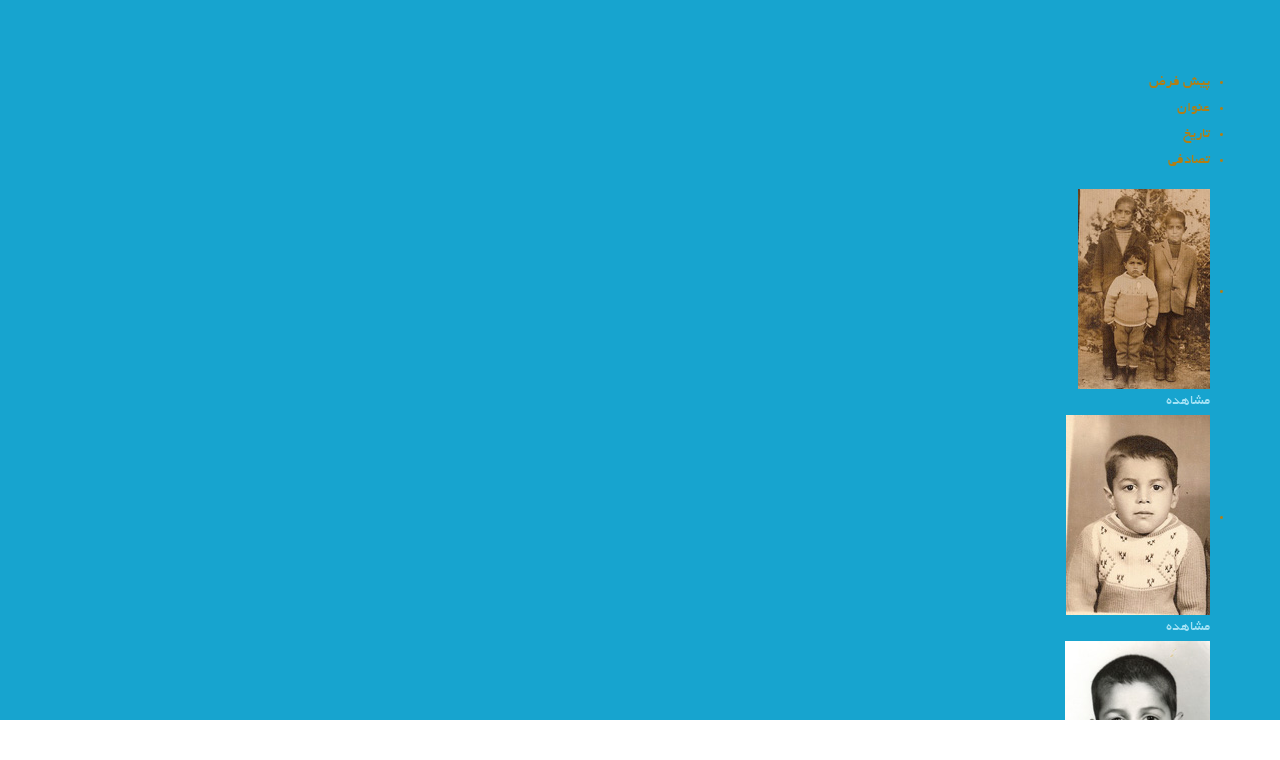

--- FILE ---
content_type: text/html; charset=utf-8
request_url: http://ebrahimhadi.ir/index.php/fa/2018-09-05-08-09-39/negarkhaneh/koodak.html?amp;Itemid=221
body_size: 42689
content:
<!doctype html>
<html xml:lang="fa-ir" lang="fa-ir" >
<head>
	<meta name="viewport" content="width=device-width, initial-scale=1.0">
<base href="http://ebrahimhadi.ir/index.php/fa/2018-09-05-08-09-39/negarkhaneh/koodak.html" />
	<meta http-equiv="content-type" content="text/html; charset=utf-8" />
	<meta name="keywords" content="شهید ابراهیم هادی,ابراهیم,هادی,علمدار کمیل,کانال کمیل" />
	<meta name="author" content="Super User" />
	<meta name="description" content="شهید ابراهیم هادی" />
	<meta name="generator" content="Joomla! - Open Source Content Management" />
	<title>کودکی تا جوانی</title>
	<link href="/templates/jm_nasim/favicon.ico" rel="shortcut icon" type="image/vnd.microsoft.icon" />
	<link href="/plugins/system/rokbox/assets/styles/rokbox.css" rel="stylesheet" type="text/css" />
	<link href="/templates/jm_nasim/css-compiled/bootstrap.css" rel="stylesheet" type="text/css" />
	<link href="/templates/jm_nasim/css-compiled/master-557fec6cccc603cf9a866e145a07cf07.css" rel="stylesheet" type="text/css" />
	<link href="/templates/jm_nasim/css/master-webkit.css" rel="stylesheet" type="text/css" />
	<link href="/templates/jm_nasim/css-compiled/rtl-557fec6cccc603cf9a866e145a07cf07.css" rel="stylesheet" type="text/css" />
	<link href="/templates/jm_nasim/css-compiled/demo-557fec6cccc603cf9a866e145a07cf07.css" rel="stylesheet" type="text/css" />
	<link href="/templates/jm_nasim/css-compiled/mediaqueries.css" rel="stylesheet" type="text/css" />
	<link href="/templates/jm_nasim/css-compiled/grid-flexbox-responsive.css" rel="stylesheet" type="text/css" />
	<link href="/templates/jm_nasim/css-compiled/menu-dropdown-direction.css" rel="stylesheet" type="text/css" />
	<link href="/templates/jm_nasim/css-compiled/animate.css" rel="stylesheet" type="text/css" />
	<link href="/templates/jm_nasim/css-compiled/menu.css" rel="stylesheet" type="text/css" />
	<link href="/templates/jm_nasim/css/jm_nasim-custom.css" rel="stylesheet" type="text/css" />
	<link href="/templates/jm_nasim/css/jm_nasim-custom-rtl.css" rel="stylesheet" type="text/css" />
	<link href="/media/mod_languages/css/template.css?768c2f9f692fe8994cc5d9a74151c8b2" rel="stylesheet" type="text/css" />
	<link href="/components/com_roksprocket/layouts/mosaic/themes/gallery/gallery.css" rel="stylesheet" type="text/css" />
	<style type="text/css">
#rt-logo {background: url(/images/logo.png) 50% 0 no-repeat !important;}
#rt-logo {width: 300px;height: 36px;}

	</style>
	<script type="application/json" class="joomla-script-options new">{"csrf.token":"dc60415c559ba22b689f8f8787a1b830","system.paths":{"root":"","base":""}}</script>
	<script src="/media/jui/js/jquery.min.js?768c2f9f692fe8994cc5d9a74151c8b2" type="text/javascript"></script>
	<script src="/media/jui/js/jquery-noconflict.js?768c2f9f692fe8994cc5d9a74151c8b2" type="text/javascript"></script>
	<script src="/media/jui/js/jquery-migrate.min.js?768c2f9f692fe8994cc5d9a74151c8b2" type="text/javascript"></script>
	<script src="/media/system/js/caption.js?768c2f9f692fe8994cc5d9a74151c8b2" type="text/javascript"></script>
	<script src="/media/system/js/mootools-core.js?768c2f9f692fe8994cc5d9a74151c8b2" type="text/javascript"></script>
	<script src="/media/system/js/core.js?768c2f9f692fe8994cc5d9a74151c8b2" type="text/javascript"></script>
	<script src="/media/system/js/mootools-more.js?768c2f9f692fe8994cc5d9a74151c8b2" type="text/javascript"></script>
	<script src="/plugins/system/rokbox/assets/js/rokbox.js" type="text/javascript"></script>
	<script src="/templates/jm_nasim/js/scrolling-header-fullpage.js" type="text/javascript"></script>
	<script src="/templates/jm_nasim/js/chart.js" type="text/javascript"></script>
	<script src="/templates/jm_nasim/js/wow.js" type="text/javascript"></script>
	<script src="/templates/jm_nasim/js/wow-init.js" type="text/javascript"></script>
	<script src="/templates/jm_nasim/js/bind-polyfill.min.js" type="text/javascript"></script>
	<script src="/templates/jm_nasim/js/smooth-scroll.min.js" type="text/javascript"></script>
	<script src="/libraries/gantry/js/gantry-totop.js" type="text/javascript"></script>
	<script src="/libraries/gantry/js/browser-engines.js" type="text/javascript"></script>
	<script src="/templates/jm_nasim/js/rokmediaqueries.js" type="text/javascript"></script>
	<script src="/modules/mod_roknavmenu/themes/default/js/rokmediaqueries.js" type="text/javascript"></script>
	<script src="/modules/mod_roknavmenu/themes/default/js/sidemenu.js" type="text/javascript"></script>
	<script src="/components/com_roksprocket/assets/js/mootools-mobile.js" type="text/javascript"></script>
	<script src="/components/com_roksprocket/assets/js/rokmediaqueries.js" type="text/javascript"></script>
	<script src="/components/com_roksprocket/assets/js/roksprocket.js" type="text/javascript"></script>
	<script src="/components/com_roksprocket/assets/js/moofx.js" type="text/javascript"></script>
	<script src="/components/com_roksprocket/assets/js/roksprocket.request.js" type="text/javascript"></script>
	<script src="/components/com_roksprocket/layouts/mosaic/assets/js/mosaic.js" type="text/javascript"></script>
	<script type="text/javascript">
jQuery(window).on('load',  function() {
				new JCaption('img.caption');
			});if (typeof RokBoxSettings == 'undefined') RokBoxSettings = {pc: '100'};if (typeof RokSprocket == 'undefined') RokSprocket = {};
Object.merge(RokSprocket, {
	SiteURL: 'http://ebrahimhadi.ir/',
	CurrentURL: 'http://ebrahimhadi.ir/',
	AjaxURL: 'http://ebrahimhadi.ir/index.php?option=com_roksprocket&amp;task=ajax&amp;format=raw&amp;ItemId=276'
});
window.addEvent('domready', function(){
		RokSprocket.instances.mosaic = new RokSprocket.Mosaic();
});
window.addEvent('domready', function(){
	RokSprocket.instances.mosaic.attach(506, '{"pages":2,"animations":["fade","scale","rotate"],"displayed":[60,59,58,57,56,55,54,53,52,51,50,49,48,47,46,45,44,43,42,41,40,1,39,38,37,36,35,34,33,32]}');
});
window.addEvent('load', function(){
   var overridden = false;
   if (!overridden && window.G5 && window.G5.offcanvas){
       var mod = document.getElement('[data-mosaic="506"]');
       mod.addEvents({
           touchstart: function(){ window.G5.offcanvas.detach(); },
           touchend: function(){ window.G5.offcanvas.attach(); }
       });
       overridden = true;
   };
});

	</script>

</head>
<body  class="logo-type-custom demostyle-type-custom header-type-scroll mainbody-overlay-dark font-family-chimera font-size-is-default menu-type-dropdownmenu layout-mode-responsive col12 option-com-content menu-koodak  rtl">

	<div id="rt-page-surround">
		<div class="rt-pagesurround-overlay">
			<div id="rt-body-surround">
								<div id="rt-header">
					<div class="rt-container">
						<div class="rt-flex-container">
							<div class="rt-grid-6 rt-omega">
    	<div class="menu-block">
		<div class="gf-menu-device-container responsive-type-panel">
    
</div>
<ul class="gf-menu l1 " >
                    <li class="item222 " >

            <a class="item" href="/index.php/fa/"  >
                <span class="menu-item-bg">
                                        صفحه اول                </span>
            </a>


                    </li>
                            <li class="item221 parent active rt-dropdown-right-large rt-dropdown-right-desktop rt-dropdown-right-tablet" >

            <a class="item" href="/index.php/fa/2018-09-05-08-09-39/negarkhaneh/koodak.html?amp;Itemid=221"  >
                <span class="menu-item-bg">
                                        صفحات                </span>
            </a>


                            <span class="dropdown-spacer"></span>
                                    <div class="dropdown columns-1 " style="width:180px;">
                                                <div class="column col1"  style="width:180px;">
                            <ul class="l2">
                                                                                                                    <li class="item110 " >

            <a class="item" href="/index.php/fa/2018-09-05-08-09-39/دلنوشته.html" target="_blank" >
                <span class="menu-item-bg">
                                        دلنوشته                </span>
            </a>


                    </li>
                                                                                                                                                                <li class="item199 " >

            <a class="item" href="/index.php/fa/2018-09-05-08-09-39/video.html"  >
                <span class="menu-item-bg">
                                        ویدئو                </span>
            </a>


                    </li>
                                                                                                                                                                <li class="item207 " >

            <a class="item" href="/index.php/fa/2018-09-05-08-09-39/2017-10-28-12-02-44.html"  >
                <span class="menu-item-bg">
                                        پادکست صوتی                </span>
            </a>


                    </li>
                                                                                                                                                                <li class="item213 " >

            <a class="item" href="/index.php/fa/2018-09-05-08-09-39/barg.html"  >
                <span class="menu-item-bg">
                                        برگی از یک نوشته                </span>
            </a>


                    </li>
                                                                                                                                                                <li class="item209 " >

            <a class="item" href="/index.php/fa/2018-09-05-08-09-39/2017-10-28-12-08-08.html"  >
                <span class="menu-item-bg">
                                        صدای ماندگار                </span>
            </a>


                    </li>
                                                                                                                                                                <li class="item214 " >

            <a class="item" href="/index.php/fa/2018-09-05-08-09-39/style-life.html"  >
                <span class="menu-item-bg">
                                        سبک زندگی                </span>
            </a>


                    </li>
                                                                                                                                                                <li class="item210 " >

            <a class="item" href="/index.php/fa/2018-09-05-08-09-39/2017-10-29-08-20-40.html"  >
                <span class="menu-item-bg">
                                        انتشارات                </span>
            </a>


                    </li>
                                                                                                                                                                <li class="item217 " >

            <a class="item" href="/index.php/fa/2018-09-05-08-09-39/negar.html"  >
                <span class="menu-item-bg">
                                        یادواره ها                </span>
            </a>


                    </li>
                                                                                                                                                                <li class="item208 " >

            <a class="item" href="http://www.ebrahimhadi.ir/3d/index.html"  >
                <span class="menu-item-bg">
                                        زیارت مجازی                </span>
            </a>


                    </li>
                                                                                                                                                                <li class="item240 " >

            <a class="item" href="/index.php/fa/2018-09-05-08-09-39/2017-10-28-11-55-52.html"  >
                <span class="menu-item-bg">
                                        انقلاب ابراهیم                </span>
            </a>


                    </li>
                                                                                                                                                                <li class="item275 " >

            <a class="item" href="/index.php/fa/2018-09-05-08-09-39/2018-10-14-20-07-15.html"  >
                <span class="menu-item-bg">
                                        شبکه های اجتماعی                </span>
            </a>


                    </li>
                                                                                                                                                                <li class="item119 " >

            <a class="item" href="/index.php/fa/2018-09-05-08-09-39/about-us.html"  >
                <span class="menu-item-bg">
                                        درباره ما                </span>
            </a>


                    </li>
                                                                                                                                                                <li class="item272 parent active rt-dropdown-right-large rt-dropdown-right-desktop rt-dropdown-right-tablet" >

            <a class="item" href="/index.php/fa/?Itemid=272"  >
                <span class="menu-item-bg">
                                        نگارخانه شهید                </span>
            </a>


                            <span class="dropdown-spacer"></span>
                                    <div class="dropdown flyout columns-1 " style="width:180px;">
                                                <div class="column col1"  style="width:180px;">
                            <ul class="l3">
                                                                                                                    <li class="item276 active last " >

            <a class="item" href="/index.php/fa/2018-09-05-08-09-39/negarkhaneh/koodak.html"  >
                <span class="menu-item-bg">
                                        کودکی تا جوانی                </span>
            </a>


                    </li>
                                                                                                                                                                <li class="item277 " >

            <a class="item" href="/index.php/fa/2018-09-05-08-09-39/negarkhaneh/jang.html"  >
                <span class="menu-item-bg">
                                        دفاع مقدس                </span>
            </a>


                    </li>
                                                                                                                                                                <li class="item278 " >

            <a class="item" href="/index.php/fa/2018-09-05-08-09-39/negarkhaneh/chaap.html"  >
                <span class="menu-item-bg">
                                        تصاویر با کیفیت                 </span>
            </a>


                    </li>
                                                                                                        </ul>
                        </div>
                                            </div>

                                    </li>
                                                                                                        </ul>
                        </div>
                                            </div>

                                    </li>
                            <li class="item123 " >

            <a class="item" href="/index.php/fa/salam.html"  >
                <span class="menu-item-bg">
                                        سلام بر ابراهیم                </span>
            </a>


                    </li>
                            <li class="item306 " >

            <a class="item" href="/index.php/fa/contact-us-9.html"  >
                <span class="menu-item-bg">
                                        تماس با ما                </span>
            </a>


                    </li>
                            <li class="item392 " >

            <a class="item" href="/index.php/fa/javaneha.html"  >
                <span class="menu-item-bg">
                                        جوانه ها                </span>
            </a>


                    </li>
                            <li class="item476 " >

            <a class="item" href="/index.php/fa/entekhabat.html"  >
                <span class="menu-item-bg">
                                        انتخابات                </span>
            </a>


                    </li>
            </ul>		<div class="clear"></div>
	</div>
	
</div>
<div class="rt-grid-6 rt-alpha">
            <div class="rt-logo-block">
            <a href="/" id="rt-logo"></a>
        </div>
        
</div>
							<div class="clear"></div>
						</div>
					</div>
				</div>
				<div class="rt-header-fixed-spacer"></div>
																				<header id="rt-header-surround">
					<div class="rt-bg-overlay">
												<div id="rt-drawer">
							<div class="rt-container">
								<div class="rt-flex-container">
																		<div class="clear"></div>
								</div>
							</div>
						</div>
												
												<div id="rt-showcase">
							<div class="rt-container">
								<div class="rt-flex-container">
									<div class="rt-grid-12 rt-alpha rt-omega">
     			            <div class="rt-block ">
           	<div class="module-surround">
	           		                	<div class="module-content">
	                		<div class="sprocket-mosaic" data-mosaic="506">
	<div class="sprocket-mosaic-g-overlay"><div class="css-loader-wrapper"><div class="css-loader"></div></div></div>
		<div class="sprocket-mosaic-g-header">
						<div class="sprocket-mosaic-g-order">
			<ul>
								<li class="active" data-mosaic-orderby="default">پیش فرض</li>
								<li data-mosaic-orderby="title">عنوان</li>
								<li data-mosaic-orderby="date">تاریخ</li>
								<li data-mosaic-orderby="random">تصادفی</li>
							</ul>
		</div>
				<div class="clear"></div>
	</div>
	
	<ul class="sprocket-mosaic-g-container sprocket-mosaic-g-columns-3" data-mosaic-items>
		<li data-mosaic-item>
	<div class="sprocket-mosaic-g-item" data-mosaic-content>
		<div style="display: none;" data-mosaic-order-title="" data-mosaic-order-date=""></div>				<div class="sprocket-mosaic-g-image-container">
			<img src="/images/negarkhaneh/1/small/1.jpg" alt="" class="sprocket-mosaic-g-image" />
						<div class="sprocket-mosaic-g-effect"></div>
					</div>
		
		<div class="sprocket-mosaic-g-content overlay-mode">
			
			
			<div class="sprocket-mosaic-g-text">
							</div>

						<a href="/images/negarkhaneh/1/big/1.jpg" class="sprocket-mosaic-g-readon">&#1605;&#1588;&#1575;&#1607;&#1583;&#1607;</a>
			
					</div>
	</div>
</li>
<li data-mosaic-item>
	<div class="sprocket-mosaic-g-item" data-mosaic-content>
		<div style="display: none;" data-mosaic-order-title="" data-mosaic-order-date=""></div>				<div class="sprocket-mosaic-g-image-container">
			<img src="/images/negarkhaneh/1/small/2.jpg" alt="" class="sprocket-mosaic-g-image" />
						<div class="sprocket-mosaic-g-effect"></div>
					</div>
		
		<div class="sprocket-mosaic-g-content overlay-mode">
			
			
			<div class="sprocket-mosaic-g-text">
							</div>

						<a href="/images/negarkhaneh/1/big/2.jpg" class="sprocket-mosaic-g-readon">&#1605;&#1588;&#1575;&#1607;&#1583;&#1607;</a>
			
					</div>
	</div>
</li>
<li data-mosaic-item>
	<div class="sprocket-mosaic-g-item" data-mosaic-content>
		<div style="display: none;" data-mosaic-order-title="" data-mosaic-order-date=""></div>				<div class="sprocket-mosaic-g-image-container">
			<img src="/images/negarkhaneh/1/small/3.jpg" alt="" class="sprocket-mosaic-g-image" />
						<div class="sprocket-mosaic-g-effect"></div>
					</div>
		
		<div class="sprocket-mosaic-g-content overlay-mode">
			
			
			<div class="sprocket-mosaic-g-text">
							</div>

						<a href="/images/negarkhaneh/1/big/3.jpg" class="sprocket-mosaic-g-readon">&#1605;&#1588;&#1575;&#1607;&#1583;&#1607;</a>
			
					</div>
	</div>
</li>
<li data-mosaic-item>
	<div class="sprocket-mosaic-g-item" data-mosaic-content>
		<div style="display: none;" data-mosaic-order-title="" data-mosaic-order-date=""></div>				<div class="sprocket-mosaic-g-image-container">
			<img src="/images/negarkhaneh/1/small/4.jpg" alt="" class="sprocket-mosaic-g-image" />
						<div class="sprocket-mosaic-g-effect"></div>
					</div>
		
		<div class="sprocket-mosaic-g-content overlay-mode">
			
			
			<div class="sprocket-mosaic-g-text">
							</div>

						<a href="/images/negarkhaneh/1/big/4.jpg" class="sprocket-mosaic-g-readon">&#1605;&#1588;&#1575;&#1607;&#1583;&#1607;</a>
			
					</div>
	</div>
</li>
<li data-mosaic-item>
	<div class="sprocket-mosaic-g-item" data-mosaic-content>
		<div style="display: none;" data-mosaic-order-title="" data-mosaic-order-date=""></div>				<div class="sprocket-mosaic-g-image-container">
			<img src="/images/negarkhaneh/1/small/5.jpg" alt="" class="sprocket-mosaic-g-image" />
						<div class="sprocket-mosaic-g-effect"></div>
					</div>
		
		<div class="sprocket-mosaic-g-content overlay-mode">
			
			
			<div class="sprocket-mosaic-g-text">
							</div>

						<a href="/images/negarkhaneh/1/big/5.jpg" class="sprocket-mosaic-g-readon">&#1605;&#1588;&#1575;&#1607;&#1583;&#1607;</a>
			
					</div>
	</div>
</li>
<li data-mosaic-item>
	<div class="sprocket-mosaic-g-item" data-mosaic-content>
		<div style="display: none;" data-mosaic-order-title="" data-mosaic-order-date=""></div>				<div class="sprocket-mosaic-g-image-container">
			<img src="/images/negarkhaneh/1/small/6.jpg" alt="" class="sprocket-mosaic-g-image" />
						<div class="sprocket-mosaic-g-effect"></div>
					</div>
		
		<div class="sprocket-mosaic-g-content overlay-mode">
			
			
			<div class="sprocket-mosaic-g-text">
							</div>

						<a href="/images/negarkhaneh/1/big/6.jpg" class="sprocket-mosaic-g-readon">&#1605;&#1588;&#1575;&#1607;&#1583;&#1607;</a>
			
					</div>
	</div>
</li>
<li data-mosaic-item>
	<div class="sprocket-mosaic-g-item" data-mosaic-content>
		<div style="display: none;" data-mosaic-order-title="" data-mosaic-order-date=""></div>				<div class="sprocket-mosaic-g-image-container">
			<img src="/images/negarkhaneh/1/small/7.jpg" alt="" class="sprocket-mosaic-g-image" />
						<div class="sprocket-mosaic-g-effect"></div>
					</div>
		
		<div class="sprocket-mosaic-g-content overlay-mode">
			
			
			<div class="sprocket-mosaic-g-text">
							</div>

						<a href="/images/negarkhaneh/1/big/7.jpg" class="sprocket-mosaic-g-readon">&#1605;&#1588;&#1575;&#1607;&#1583;&#1607;</a>
			
					</div>
	</div>
</li>
<li data-mosaic-item>
	<div class="sprocket-mosaic-g-item" data-mosaic-content>
		<div style="display: none;" data-mosaic-order-title="" data-mosaic-order-date=""></div>				<div class="sprocket-mosaic-g-image-container">
			<img src="/images/negarkhaneh/1/small/8.jpg" alt="" class="sprocket-mosaic-g-image" />
						<div class="sprocket-mosaic-g-effect"></div>
					</div>
		
		<div class="sprocket-mosaic-g-content overlay-mode">
			
			
			<div class="sprocket-mosaic-g-text">
							</div>

						<a href="/images/negarkhaneh/1/big/8.jpg" class="sprocket-mosaic-g-readon">&#1605;&#1588;&#1575;&#1607;&#1583;&#1607;</a>
			
					</div>
	</div>
</li>
<li data-mosaic-item>
	<div class="sprocket-mosaic-g-item" data-mosaic-content>
		<div style="display: none;" data-mosaic-order-title="" data-mosaic-order-date=""></div>				<div class="sprocket-mosaic-g-image-container">
			<img src="/images/negarkhaneh/1/small/9.jpg" alt="" class="sprocket-mosaic-g-image" />
						<div class="sprocket-mosaic-g-effect"></div>
					</div>
		
		<div class="sprocket-mosaic-g-content overlay-mode">
			
			
			<div class="sprocket-mosaic-g-text">
							</div>

						<a href="/images/negarkhaneh/1/big/9.jpg" class="sprocket-mosaic-g-readon">&#1605;&#1588;&#1575;&#1607;&#1583;&#1607;</a>
			
					</div>
	</div>
</li>
<li data-mosaic-item>
	<div class="sprocket-mosaic-g-item" data-mosaic-content>
		<div style="display: none;" data-mosaic-order-title="" data-mosaic-order-date=""></div>				<div class="sprocket-mosaic-g-image-container">
			<img src="/images/negarkhaneh/1/small/10.jpg" alt="" class="sprocket-mosaic-g-image" />
						<div class="sprocket-mosaic-g-effect"></div>
					</div>
		
		<div class="sprocket-mosaic-g-content overlay-mode">
			
			
			<div class="sprocket-mosaic-g-text">
							</div>

						<a href="/images/negarkhaneh/1/big/10.jpg" class="sprocket-mosaic-g-readon">&#1605;&#1588;&#1575;&#1607;&#1583;&#1607;</a>
			
					</div>
	</div>
</li>
<li data-mosaic-item>
	<div class="sprocket-mosaic-g-item" data-mosaic-content>
		<div style="display: none;" data-mosaic-order-title="" data-mosaic-order-date=""></div>				<div class="sprocket-mosaic-g-image-container">
			<img src="/images/negarkhaneh/1/small/11.jpg" alt="" class="sprocket-mosaic-g-image" />
						<div class="sprocket-mosaic-g-effect"></div>
					</div>
		
		<div class="sprocket-mosaic-g-content overlay-mode">
			
			
			<div class="sprocket-mosaic-g-text">
							</div>

						<a href="/images/negarkhaneh/1/big/11.jpg" class="sprocket-mosaic-g-readon">&#1605;&#1588;&#1575;&#1607;&#1583;&#1607;</a>
			
					</div>
	</div>
</li>
<li data-mosaic-item>
	<div class="sprocket-mosaic-g-item" data-mosaic-content>
		<div style="display: none;" data-mosaic-order-title="" data-mosaic-order-date=""></div>				<div class="sprocket-mosaic-g-image-container">
			<img src="/images/negarkhaneh/1/small/12.jpg" alt="" class="sprocket-mosaic-g-image" />
						<div class="sprocket-mosaic-g-effect"></div>
					</div>
		
		<div class="sprocket-mosaic-g-content overlay-mode">
			
			
			<div class="sprocket-mosaic-g-text">
							</div>

						<a href="/images/negarkhaneh/1/big/12.jpg" class="sprocket-mosaic-g-readon">&#1605;&#1588;&#1575;&#1607;&#1583;&#1607;</a>
			
					</div>
	</div>
</li>
<li data-mosaic-item>
	<div class="sprocket-mosaic-g-item" data-mosaic-content>
		<div style="display: none;" data-mosaic-order-title="" data-mosaic-order-date=""></div>				<div class="sprocket-mosaic-g-image-container">
			<img src="/images/negarkhaneh/1/small/13.jpg" alt="" class="sprocket-mosaic-g-image" />
						<div class="sprocket-mosaic-g-effect"></div>
					</div>
		
		<div class="sprocket-mosaic-g-content overlay-mode">
			
			
			<div class="sprocket-mosaic-g-text">
							</div>

						<a href="/images/negarkhaneh/1/big/13.jpg" class="sprocket-mosaic-g-readon">&#1605;&#1588;&#1575;&#1607;&#1583;&#1607;</a>
			
					</div>
	</div>
</li>
<li data-mosaic-item>
	<div class="sprocket-mosaic-g-item" data-mosaic-content>
		<div style="display: none;" data-mosaic-order-title="" data-mosaic-order-date=""></div>				<div class="sprocket-mosaic-g-image-container">
			<img src="/images/negarkhaneh/1/small/14.jpg" alt="" class="sprocket-mosaic-g-image" />
						<div class="sprocket-mosaic-g-effect"></div>
					</div>
		
		<div class="sprocket-mosaic-g-content overlay-mode">
			
			
			<div class="sprocket-mosaic-g-text">
							</div>

						<a href="/images/negarkhaneh/1/big/14.jpg" class="sprocket-mosaic-g-readon">&#1605;&#1588;&#1575;&#1607;&#1583;&#1607;</a>
			
					</div>
	</div>
</li>
<li data-mosaic-item>
	<div class="sprocket-mosaic-g-item" data-mosaic-content>
		<div style="display: none;" data-mosaic-order-title="" data-mosaic-order-date=""></div>				<div class="sprocket-mosaic-g-image-container">
			<img src="/images/negarkhaneh/1/small/15.jpg" alt="" class="sprocket-mosaic-g-image" />
						<div class="sprocket-mosaic-g-effect"></div>
					</div>
		
		<div class="sprocket-mosaic-g-content overlay-mode">
			
			
			<div class="sprocket-mosaic-g-text">
							</div>

						<a href="/images/negarkhaneh/1/big/15.jpg" class="sprocket-mosaic-g-readon">&#1605;&#1588;&#1575;&#1607;&#1583;&#1607;</a>
			
					</div>
	</div>
</li>
<li data-mosaic-item>
	<div class="sprocket-mosaic-g-item" data-mosaic-content>
		<div style="display: none;" data-mosaic-order-title="" data-mosaic-order-date=""></div>				<div class="sprocket-mosaic-g-image-container">
			<img src="/images/negarkhaneh/1/small/16.jpg" alt="" class="sprocket-mosaic-g-image" />
						<div class="sprocket-mosaic-g-effect"></div>
					</div>
		
		<div class="sprocket-mosaic-g-content overlay-mode">
			
			
			<div class="sprocket-mosaic-g-text">
							</div>

						<a href="/images/negarkhaneh/1/big/16.jpg" class="sprocket-mosaic-g-readon">&#1605;&#1588;&#1575;&#1607;&#1583;&#1607;</a>
			
					</div>
	</div>
</li>
<li data-mosaic-item>
	<div class="sprocket-mosaic-g-item" data-mosaic-content>
		<div style="display: none;" data-mosaic-order-title="" data-mosaic-order-date=""></div>				<div class="sprocket-mosaic-g-image-container">
			<img src="/images/negarkhaneh/1/small/17.jpg" alt="" class="sprocket-mosaic-g-image" />
						<div class="sprocket-mosaic-g-effect"></div>
					</div>
		
		<div class="sprocket-mosaic-g-content overlay-mode">
			
			
			<div class="sprocket-mosaic-g-text">
							</div>

						<a href="/images/negarkhaneh/1/big/17.jpg" class="sprocket-mosaic-g-readon">&#1605;&#1588;&#1575;&#1607;&#1583;&#1607;</a>
			
					</div>
	</div>
</li>
<li data-mosaic-item>
	<div class="sprocket-mosaic-g-item" data-mosaic-content>
		<div style="display: none;" data-mosaic-order-title="" data-mosaic-order-date=""></div>				<div class="sprocket-mosaic-g-image-container">
			<img src="/images/negarkhaneh/1/small/18.jpg" alt="" class="sprocket-mosaic-g-image" />
						<div class="sprocket-mosaic-g-effect"></div>
					</div>
		
		<div class="sprocket-mosaic-g-content overlay-mode">
			
			
			<div class="sprocket-mosaic-g-text">
							</div>

						<a href="/images/negarkhaneh/1/big/18.jpg" class="sprocket-mosaic-g-readon">&#1605;&#1588;&#1575;&#1607;&#1583;&#1607;</a>
			
					</div>
	</div>
</li>
<li data-mosaic-item>
	<div class="sprocket-mosaic-g-item" data-mosaic-content>
		<div style="display: none;" data-mosaic-order-title="" data-mosaic-order-date=""></div>				<div class="sprocket-mosaic-g-image-container">
			<img src="/images/negarkhaneh/1/small/19.jpg" alt="" class="sprocket-mosaic-g-image" />
						<div class="sprocket-mosaic-g-effect"></div>
					</div>
		
		<div class="sprocket-mosaic-g-content overlay-mode">
			
			
			<div class="sprocket-mosaic-g-text">
							</div>

						<a href="/images/negarkhaneh/1/big/19.jpg" class="sprocket-mosaic-g-readon">&#1605;&#1588;&#1575;&#1607;&#1583;&#1607;</a>
			
					</div>
	</div>
</li>
<li data-mosaic-item>
	<div class="sprocket-mosaic-g-item" data-mosaic-content>
		<div style="display: none;" data-mosaic-order-title="" data-mosaic-order-date=""></div>				<div class="sprocket-mosaic-g-image-container">
			<img src="/images/negarkhaneh/1/small/20.jpg" alt="" class="sprocket-mosaic-g-image" />
						<div class="sprocket-mosaic-g-effect"></div>
					</div>
		
		<div class="sprocket-mosaic-g-content overlay-mode">
			
			
			<div class="sprocket-mosaic-g-text">
							</div>

						<a href="/images/negarkhaneh/1/big/20.jpg" class="sprocket-mosaic-g-readon">&#1605;&#1588;&#1575;&#1607;&#1583;&#1607;</a>
			
					</div>
	</div>
</li>
<li data-mosaic-item>
	<div class="sprocket-mosaic-g-item" data-mosaic-content>
		<div style="display: none;" data-mosaic-order-title="" data-mosaic-order-date=""></div>				<div class="sprocket-mosaic-g-image-container">
			<img src="/images/negarkhaneh/1/small/21.jpg" alt="" class="sprocket-mosaic-g-image" />
						<div class="sprocket-mosaic-g-effect"></div>
					</div>
		
		<div class="sprocket-mosaic-g-content overlay-mode">
			
			
			<div class="sprocket-mosaic-g-text">
							</div>

						<a href="/images/negarkhaneh/1/big/21.jpg" class="sprocket-mosaic-g-readon">&#1605;&#1588;&#1575;&#1607;&#1583;&#1607;</a>
			
					</div>
	</div>
</li>
<li data-mosaic-item>
	<div class="sprocket-mosaic-g-item" data-mosaic-content>
		<div style="display: none;" data-mosaic-order-title="" data-mosaic-order-date=""></div>				<div class="sprocket-mosaic-g-image-container">
			<img src="/images/negarkhaneh/1/small/22.jpg" alt="" class="sprocket-mosaic-g-image" />
						<div class="sprocket-mosaic-g-effect"></div>
					</div>
		
		<div class="sprocket-mosaic-g-content overlay-mode">
			
			
			<div class="sprocket-mosaic-g-text">
							</div>

						<a href="/images/negarkhaneh/1/big/22.jpg" class="sprocket-mosaic-g-readon">&#1605;&#1588;&#1575;&#1607;&#1583;&#1607;</a>
			
					</div>
	</div>
</li>
<li data-mosaic-item>
	<div class="sprocket-mosaic-g-item" data-mosaic-content>
		<div style="display: none;" data-mosaic-order-title="" data-mosaic-order-date=""></div>				<div class="sprocket-mosaic-g-image-container">
			<img src="/images/negarkhaneh/1/small/23.jpg" alt="" class="sprocket-mosaic-g-image" />
						<div class="sprocket-mosaic-g-effect"></div>
					</div>
		
		<div class="sprocket-mosaic-g-content overlay-mode">
			
			
			<div class="sprocket-mosaic-g-text">
							</div>

						<a href="/images/negarkhaneh/1/big/23.jpg" class="sprocket-mosaic-g-readon">&#1605;&#1588;&#1575;&#1607;&#1583;&#1607;</a>
			
					</div>
	</div>
</li>
<li data-mosaic-item>
	<div class="sprocket-mosaic-g-item" data-mosaic-content>
		<div style="display: none;" data-mosaic-order-title="" data-mosaic-order-date=""></div>				<div class="sprocket-mosaic-g-image-container">
			<img src="/images/negarkhaneh/1/small/24.jpg" alt="" class="sprocket-mosaic-g-image" />
						<div class="sprocket-mosaic-g-effect"></div>
					</div>
		
		<div class="sprocket-mosaic-g-content overlay-mode">
			
			
			<div class="sprocket-mosaic-g-text">
							</div>

						<a href="/images/negarkhaneh/1/big/24.jpg" class="sprocket-mosaic-g-readon">&#1605;&#1588;&#1575;&#1607;&#1583;&#1607;</a>
			
					</div>
	</div>
</li>
<li data-mosaic-item>
	<div class="sprocket-mosaic-g-item" data-mosaic-content>
		<div style="display: none;" data-mosaic-order-title="" data-mosaic-order-date=""></div>				<div class="sprocket-mosaic-g-image-container">
			<img src="/images/negarkhaneh/1/small/25.jpg" alt="" class="sprocket-mosaic-g-image" />
						<div class="sprocket-mosaic-g-effect"></div>
					</div>
		
		<div class="sprocket-mosaic-g-content overlay-mode">
			
			
			<div class="sprocket-mosaic-g-text">
							</div>

						<a href="/images/negarkhaneh/1/big/25.jpg" class="sprocket-mosaic-g-readon">&#1605;&#1588;&#1575;&#1607;&#1583;&#1607;</a>
			
					</div>
	</div>
</li>
<li data-mosaic-item>
	<div class="sprocket-mosaic-g-item" data-mosaic-content>
		<div style="display: none;" data-mosaic-order-title="" data-mosaic-order-date=""></div>				<div class="sprocket-mosaic-g-image-container">
			<img src="/images/negarkhaneh/1/small/26.jpg" alt="" class="sprocket-mosaic-g-image" />
						<div class="sprocket-mosaic-g-effect"></div>
					</div>
		
		<div class="sprocket-mosaic-g-content overlay-mode">
			
			
			<div class="sprocket-mosaic-g-text">
							</div>

						<a href="/images/negarkhaneh/1/big/26.jpg" class="sprocket-mosaic-g-readon">&#1605;&#1588;&#1575;&#1607;&#1583;&#1607;</a>
			
					</div>
	</div>
</li>
<li data-mosaic-item>
	<div class="sprocket-mosaic-g-item" data-mosaic-content>
		<div style="display: none;" data-mosaic-order-title="" data-mosaic-order-date=""></div>				<div class="sprocket-mosaic-g-image-container">
			<img src="/images/negarkhaneh/1/small/27.jpg" alt="" class="sprocket-mosaic-g-image" />
						<div class="sprocket-mosaic-g-effect"></div>
					</div>
		
		<div class="sprocket-mosaic-g-content overlay-mode">
			
			
			<div class="sprocket-mosaic-g-text">
							</div>

						<a href="/images/negarkhaneh/1/big/27.jpg" class="sprocket-mosaic-g-readon">&#1605;&#1588;&#1575;&#1607;&#1583;&#1607;</a>
			
					</div>
	</div>
</li>
<li data-mosaic-item>
	<div class="sprocket-mosaic-g-item" data-mosaic-content>
		<div style="display: none;" data-mosaic-order-title="" data-mosaic-order-date=""></div>				<div class="sprocket-mosaic-g-image-container">
			<img src="/images/negarkhaneh/1/small/28.jpg" alt="" class="sprocket-mosaic-g-image" />
						<div class="sprocket-mosaic-g-effect"></div>
					</div>
		
		<div class="sprocket-mosaic-g-content overlay-mode">
			
			
			<div class="sprocket-mosaic-g-text">
							</div>

						<a href="/images/negarkhaneh/1/big/28.jpg" class="sprocket-mosaic-g-readon">&#1605;&#1588;&#1575;&#1607;&#1583;&#1607;</a>
			
					</div>
	</div>
</li>
<li data-mosaic-item>
	<div class="sprocket-mosaic-g-item" data-mosaic-content>
		<div style="display: none;" data-mosaic-order-title="" data-mosaic-order-date=""></div>				<div class="sprocket-mosaic-g-image-container">
			<img src="/images/negarkhaneh/1/small/29.jpg" alt="" class="sprocket-mosaic-g-image" />
						<div class="sprocket-mosaic-g-effect"></div>
					</div>
		
		<div class="sprocket-mosaic-g-content overlay-mode">
			
			
			<div class="sprocket-mosaic-g-text">
							</div>

						<a href="/images/negarkhaneh/1/big/29.jpg" class="sprocket-mosaic-g-readon">&#1605;&#1588;&#1575;&#1607;&#1583;&#1607;</a>
			
					</div>
	</div>
</li>
<li data-mosaic-item>
	<div class="sprocket-mosaic-g-item" data-mosaic-content>
		<div style="display: none;" data-mosaic-order-title="" data-mosaic-order-date=""></div>				<div class="sprocket-mosaic-g-image-container">
			<img src="/images/negarkhaneh/1/small/30.jpg" alt="" class="sprocket-mosaic-g-image" />
						<div class="sprocket-mosaic-g-effect"></div>
					</div>
		
		<div class="sprocket-mosaic-g-content overlay-mode">
			
			
			<div class="sprocket-mosaic-g-text">
							</div>

						<a href="/images/negarkhaneh/1/big/30.jpg" class="sprocket-mosaic-g-readon">&#1605;&#1588;&#1575;&#1607;&#1583;&#1607;</a>
			
					</div>
	</div>
</li>
	</ul>
		<div class="sprocket-mosaic-g-loadmore" data-mosaic-loadmore>
		<span class="loadmore-more">
			<span class="loadmore-text">بارگذاری  بیشتر</span>
			<span class="loadmore-info">کلید  <strong>شیفت</strong> را نگه دارید .</span>
		</span>
		<span class="loadmore-all">
			<span class="loadmore-text">بارگذاری همه</span>
		</span>
	</div>
	</div>
	                	</div>
                	</div>
           </div>
	
</div>
									<div class="clear"></div>
								</div>
							</div>
						</div>
											</div>
				</header>
				
								<section id="rt-mainbody-surround">
															<div id="rt-feature">
						<div class="rt-container">
							<div class="rt-flex-container">
																<div class="clear"></div>
							</div>
						</div>
					</div>
																														<div id="rt-mainbody-wrapper">
						<div class="rt-container">
							<div id="rt-main" class="mb12">
    <div class="rt-flex-container">
                <div class="rt-mainbody-wrapper rt-grid-12 ">
                            		<div class="rt-component-block rt-block">
                <div id="rt-mainbody">
    				<div class="component-content">
                    	<article class="item-page" itemscope itemtype="http://schema.org/Article">
<meta itemprop="inLanguage" content="fa-IR" />








<div itemprop="articleBody">
	<p></p></div>



	</article>



    				</div>
                </div>
    		</div>
                                </div>

                
        <div class="clear"></div>
    </div>
</div>
						</div>
					</div>
																			</section>
				
				
								<footer id="rt-footer-surround">
																									<div id="rt-copyright">
						<div class="rt-container">
							<div class="rt-flex-container">
								<div class="rt-grid-6 rt-omega">
    	<div class="clear"></div>
	<div class="rt-block rt-center  wow bounceInUp" data-wow-delay="0.5s">
		<a href="#" id="gantry-totop" rel="nofollow"></a>
		<div class="clear"></div>
	</div>
	
</div>
<div class="rt-grid-6 rt-alpha">
     			            <div class="rt-block ">
           	<div class="module-surround">
	           		                	<div class="module-content">
	                		<div class="mod-languages">

	<ul class="lang-inline">
						<li dir="ltr">
			<a href="/index.php/az/">
												<img src="/media/mod_languages/images/az_az.gif" alt="Azari" title="Azari" />										</a>
			</li>
								<li dir="rtl">
			<a href="/index.php/ur/">
												<img src="/media/mod_languages/images/ur_pk.gif" alt="اردو" title="اردو" />										</a>
			</li>
								<li dir="ltr">
			<a href="/index.php/tr/">
												<img src="/media/mod_languages/images/tr_tr.gif" alt="Türkiye" title="Türkiye" />										</a>
			</li>
								<li dir="ltr">
			<a href="/index.php/es/">
												<img src="/media/mod_languages/images/es_es.gif" alt="Español" title="Español" />										</a>
			</li>
								<li dir="ltr">
			<a href="/index.php/it/">
												<img src="/media/mod_languages/images/it_it.gif" alt="Italiano" title="Italiano" />										</a>
			</li>
								<li dir="ltr">
			<a href="/index.php/de/">
												<img src="/media/mod_languages/images/de_de.gif" alt="Deutsch" title="Deutsch" />										</a>
			</li>
								<li class="lang-active" dir="rtl">
			<a href="/index.php/fa/2018-09-05-08-09-39/negarkhaneh/koodak.html?amp;Itemid=221">
												<img src="/media/mod_languages/images/fa_ir.gif" alt="فارسی" title="فارسی" />										</a>
			</li>
								<li dir="rtl">
			<a href="/index.php/ar/">
												<img src="/media/mod_languages/images/ar_aa.gif" alt="عربی" title="عربی" />										</a>
			</li>
								<li dir="ltr">
			<a href="/index.php/ru/">
												<img src="/media/mod_languages/images/ru_ru.gif" alt="русский" title="русский" />										</a>
			</li>
								<li dir="ltr">
			<a href="/index.php/en/">
												<img src="/media/mod_languages/images/en.gif" alt="English " title="English " />										</a>
			</li>
				</ul>

</div>
	                	</div>
                	</div>
           </div>
	
</div>
								<div class="clear"></div>
							</div>
						</div>
					</div>
									</footer>
							</div>

			
			
														</div>
	</div>

	
</body>
</html>


--- FILE ---
content_type: text/css
request_url: http://ebrahimhadi.ir/templates/jm_nasim/css-compiled/master-557fec6cccc603cf9a866e145a07cf07.css
body_size: 180980
content:
.clearfix {
  *zoom: 1;
}
.clearfix:before,
.clearfix:after {
  display: table;
  content: "";
  line-height: 0;
}
.clearfix:after {
  clear: both;
}
.hide-text {
  font: 0/0 a;
  color: transparent;
  text-shadow: none;
  background-color: transparent;
  border: 0;
}
.input-block-level {
  display: block;
  width: 100%;
  min-height: 30px;
  -webkit-box-sizing: border-box;
  -moz-box-sizing: border-box;
  box-sizing: border-box;
  -webkit-box-sizing: border-box;
  -moz-box-sizing: border-box;
  box-sizing: border-box;
}
@font-face {
  font-family: 'Roboto';
  src: url('../fonts/Roboto-Regular-webfont.eot');
  src: url('../fonts/Roboto-Regular-webfont.eot?#iefix') format('embedded-opentype'), url('../fonts/Roboto-Regular-webfont.woff') format('woff'), url('../fonts/Roboto-Regular-webfont.ttf') format('truetype'), url('../fonts/Roboto-Regular-webfont.svg#Roboto') format('svg');
  font-weight: normal;
  font-style: normal;
}
@font-face {
  font-family: 'Roboto';
  src: url('../fonts/Roboto-Italic-webfont.eot');
  src: url('../fonts/Roboto-Italic-webfont.eot?#iefix') format('embedded-opentype'), url('../fonts/Roboto-Italic-webfont.woff') format('woff'), url('../fonts/Roboto-Italic-webfont.ttf') format('truetype'), url('../fonts/Roboto-Italic-webfont.svg#Roboto') format('svg');
  font-weight: normal;
  font-style: italic;
}
@font-face {
  font-family: 'Roboto';
  src: url('../fonts/Roboto-Bold-webfont.eot');
  src: url('../fonts/Roboto-Bold-webfont.eot?#iefix') format('embedded-opentype'), url('../fonts/Roboto-Bold-webfont.woff') format('woff'), url('../fonts/Roboto-Bold-webfont.ttf') format('truetype'), url('../fonts/Roboto-Bold-webfont.svg#Roboto') format('svg');
  font-weight: bold;
  font-style: normal;
}
@font-face {
  font-family: 'Roboto';
  src: url('../fonts/Roboto-BoldItalic-webfont.eot');
  src: url('../fonts/Roboto-BoldItalic-webfont.eot?#iefix') format('embedded-opentype'), url('../fonts/Roboto-BoldItalic-webfont.woff') format('woff'), url('../fonts/Roboto-BoldItalic-webfont.ttf') format('truetype'), url('../fonts/Roboto-BoldItalic-webfont.svg#Roboto') format('svg');
  font-weight: bold;
  font-style: italic;
}
@font-face {
  font-family: 'Walkway';
  src: url('../fonts/Walkway-Bold-webfont.eot');
  src: url('../fonts/Walkway-Bold-webfont.eot?#iefix') format('embedded-opentype'), url('../fonts/Walkway-Bold-webfont.woff') format('woff'), url('../fonts/Walkway-Bold-webfont.ttf') format('truetype'), url('../fonts/Walkway-Bold-webfont.svg#Walkway') format('svg');
  font-weight: bold;
  font-style: normal;
}
.rok-left {
  float: left;
}
.rok-right {
  float: right;
}
.rok-dropdown-group,
.rok-dropdown {
  position: relative;
}
.rok-dropdown-open .rok-dropdown {
  display: block;
}
.rok-popover-group,
.rok-popover {
  position: relative;
}
.rok-popover-open .rok-popover {
  display: block;
}
a:hover {
  text-decoration: none;
}
.table {
  display: table;
}
.cell {
  display: table-cell;
}
html {
  height: 100%;
}
li {
  line-height: 26px;
}
.rt-block {
  padding: 15px;
  margin: 10px;
  position: relative;
}
#rt-content-top,
#rt-content-bottom {
  overflow: hidden;
  clear: both;
}
.rt-grid-1:before,
.rt-grid-2:before,
.rt-grid-3:before,
.rt-grid-4:before,
.rt-grid-5:before,
.rt-grid-6:before,
.rt-grid-7:before,
.rt-grid-8:before,
.rt-grid-9:before,
.rt-grid-10:before,
.rt-grid-11:before,
.rt-grid-12:before {
  display: table;
  content: "";
  clear: both;
}
.rt-grid-1:after,
.rt-grid-2:after,
.rt-grid-3:after,
.rt-grid-4:after,
.rt-grid-5:after,
.rt-grid-6:after,
.rt-grid-7:after,
.rt-grid-8:after,
.rt-grid-9:after,
.rt-grid-10:after,
.rt-grid-11:after,
.rt-grid-12:after {
  display: table;
  content: "";
  clear: both;
}
.font-family-optima {
  font-family: Optima, Lucida, 'MgOpen Cosmetica', 'Lucida Sans Unicode', sans-serif;
}
.font-family-geneva {
  font-family: Geneva, Tahoma, "Nimbus Sans L", sans-serif;
}
.font-family-helvetica {
  font-family: Helvetica, Arial, FreeSans, sans-serif;
}
.font-family-lucida {
  font-family: "Lucida Grande", "Lucida Sans Unicode", "Lucida Sans", Geneva, Verdana, sans-serif;
}
.font-family-georgia {
  font-family: Georgia, sans-serif;
}
.font-family-trebuchet {
  font-family: "Trebuchet MS", sans-serif;
}
.font-family-palatino {
  font-family: "Palatino Linotype", "Book Antiqua", Palatino, "Times New Roman", Times, serif;
}
body {
  font-size: 15px;
  line-height: 26px;
  font-family: Arial, Helvetica, Sans-Serif;
}
.font-size-is-xlarge {
  font-size: 17px;
}
.font-size-is-large {
  font-size: 16px;
}
.font-size-is-default {
  font-size: 15px;
}
.font-size-is-small {
  font-size: 13px;
}
.font-size-is-xsmall {
  font-size: 11px;
}
p {
  margin: 0 0 15px 0;
}
a {
  text-decoration: none;
}
a:focus {
  outline: none;
}
.left-1,
.left-2,
.left-3,
.left-4,
.left-5,
.left-6,
.left-7,
.left-8,
.left-9,
.left-10,
.right-11 {
  float: left;
  margin-right: 50px;
  margin-bottom: 15px;
  position: relative;
}
.right-1,
.right-2,
.right-3,
.right-4,
.right-5,
.right-6,
.right-7,
.right-8,
.right-9,
.right-10,
.right-11 {
  float: right;
  margin-left: 50px;
  margin-bottom: 15px;
  position: relative;
}
.date-block {
  padding: 15px;
  margin: 10px;
}
#gantry-resetsettings {
  display: block;
  padding: 15px;
  margin: 10px;
}
ul,
ol {
  margin: 0 0 15px 20px;
}
ul li {
  padding: 0;
  margin: 0;
  line-height: 26px;
}
ul li.author {
  margin: 0;
  letter-spacing: 1px;
  list-style: none;
  font-weight: bold;
  text-align: right;
}
ul li.author span {
  display: block;
  font-weight: normal;
  margin-bottom: 10px;
  line-height: 1em;
}
ul li.date {
  margin: 0;
  letter-spacing: 1px;
  list-style: none;
  text-align: right;
  font-weight: bold;
}
ul li.date span {
  display: block;
  font-weight: normal;
  margin-bottom: 10px;
  line-height: 1em;
}
ul li.comments {
  list-style: none;
  text-align: right;
  font-weight: bold;
}
ul li.comments span {
  display: block;
  font-weight: normal;
  margin-bottom: 10px;
  line-height: 1em;
}
ul ul {
  margin-left: 25px;
  padding: 5px 0;
}
html body * span.clear,
html body * div.clear,
html body * li.clear,
html body * dd.clear {
  background: none;
  border: 0;
  clear: both;
  display: block;
  float: none;
  font-size: 0;
  list-style: none;
  margin: 0;
  padding: 0;
  overflow: hidden;
  visibility: hidden;
  width: 0;
  height: 0;
}
.clearfix:after {
  clear: both;
  content: '.';
  display: block;
  visibility: hidden;
  height: 0;
}
.clearfix {
  display: inline-block;
}
* html .clearfix {
  height: 1%;
}
.clearfix {
  display: block;
}
#debug #rt-main {
  overflow: hidden;
  border-bottom: 4px solid #666;
  margin-top: 15px;
  position: relative;
}
#debug .status {
  position: absolute;
  background: #333;
  opacity: 0.3;
  padding: 0 15px;
  z-index: 10000;
  color: #fff;
  font-weight: bold;
  font-size: 150%;
}
#rt-transition.rt-hidden {
  opacity: 0;
}
#rt-transition.rt-visible {
  opacity: 1;
  -webkit-transition: opacity 0.5s ease-in;
  -moz-transition: opacity 0.5s ease-in;
  -o-transition: opacity 0.5s ease-in;
  transition: opacity 0.5s ease-in;
  -webkit-transition: opacity 0.5s ease-in;
  -moz-transition: opacity 0.5s ease-in;
  -o-transition: opacity 0.5s ease-in;
  transition: opacity 0.5s ease-in;
}
.hidden {
  display: none;
  visibility: hidden;
}
.visible-phone {
  display: none !important;
}
.visible-tablet {
  display: none !important;
}
.hidden-desktop {
  display: none !important;
}
.hidden-large {
  display: none !important;
}
.gantry-row {
  margin: 0 -15px;
}
.gantry-width-spacer {
  margin: 0 15px;
}
.gantry-block-center {
  margin: auto;
  float: none !important;
}
.gantry-width-10,
.gantry-width-20,
.gantry-width-25,
.gantry-width-30,
.gantry-width-33,
.gantry-width-40,
.gantry-width-50,
.gantry-width-60,
.gantry-width-66,
.gantry-width-70,
.gantry-width-75,
.gantry-width-80,
.gantry-width-90 {
  display: block;
  float: left;
}
.gantry-width-10 {
  width: 10%;
}
.gantry-width-20 {
  width: 20%;
}
.gantry-width-25 {
  width: 25%;
}
.gantry-width-30 {
  width: 30%;
}
.gantry-width-33 {
  width: 33.333333333%;
}
.gantry-width-40 {
  width: 40%;
}
.gantry-width-50 {
  width: 50%;
}
.gantry-width-60 {
  width: 60%;
}
.gantry-width-66 {
  width: 66.666666666%;
}
.gantry-width-70 {
  width: 70%;
}
.gantry-width-75 {
  width: 75%;
}
.gantry-width-80 {
  width: 80%;
}
.gantry-width-90 {
  width: 90%;
}
.gantry-left {
  float: left;
  margin-right: 15px;
}
.gantry-right {
  float: right;
  margin-left: 15px;
}
.gantry-text-left {
  text-align: left;
}
.gantry-text-right {
  text-align: right;
}
.gantry-center {
  text-align: center;
}
.gantry-center td,
.gantry-center th {
  text-align: center;
}
.component-body {
  padding: 20px;
  background: #ffffff;
  color: #383838;
}
.actions {
  float: right;
  position: relative;
  z-index: 1;
}
.cols-3 .actions,
.cols-4 .actions {
  float: none;
  text-align: right;
}
.actions li {
  list-style: none;
  display: inline-block;
}
.actions a {
  margin-left: 8px;
  text-decoration: none;
}
.actions a:before {
  font-family: FontAwesome;
}
.actions a:hover {
  text-decoration: none;
}
.actions i {
  display: none;
}
.actions img,
.actions [class^="icon-"],
.actions [class*=" icon-"] {
  display: none;
}
.component-body .actions img,
.component-body .actions [class^="icon-"],
.component-body .actions [class*=" icon-"] {
  display: inline-block;
}
.actions .print-icon a:before {
  content: "\f02f";
}
.actions .email-icon a:before {
  content: "\f0e0";
}
.actions .edit-icon a:before {
  content: "\f044";
}
.article-info {
  font-size: 90%;
}
.article-info.muted {
  color: inherit;
}
.article-info dd {
  margin-left: 0;
}
.article-info-term {
  display: none;
}
.parent-category-name > span[class*="icon"],
.category-name > span[class*="icon"],
.create > span[class*="icon"],
.modified > span[class*="icon"],
.published > span[class*="icon"],
.createdby > span[class*="icon"],
.hits > span[class*="icon"] {
  display: none;
}
.parent-category-name:before,
.category-name:before,
.create:before,
.modified:before,
.published:before,
.createdby:before,
.hits:before {
  font-family: FontAwesome;
  margin-right: 2px;
  text-shadow: none;
}
.parent-category-name:before {
  content: "\f0c9";
}
.category-name:before {
  content: "\f0c9";
}
.create:before {
  content: "\f017";
}
.modified:before {
  content: "\f017";
}
.published:before {
  content: "\f017";
}
.createdby:before {
  content: "\f040";
}
.hits:before {
  content: "\f019";
}
.content_vote,
.tags {
  margin: 10px 0;
}
.content_rating {
  display: block;
}
.img-intro-right,
.img-fulltext-right {
  float: right;
  margin-left: 10px;
  margin-bottom: 10px;
}
.img-intro-left,
.img-fulltext-left {
  float: left;
  margin-right: 10px;
  margin-bottom: 10px;
}
.categories-list {
  padding: 0 5px;
}
.categories-list ul {
  margin: 0;
  padding: 0;
}
.categories-list ul li {
  list-style-type: none;
  margin: 0;
}
.categories-list ul ul {
  margin-left: 15px;
}
.categories-list dl dt,
.categories-list dl dd {
  display: inline;
}
.category-desc {
  line-height: 1.7em;
  margin: 10px 0;
  padding-left: 0;
}
.cat-children ul {
  list-style: none;
  margin: 0;
  padding: 0;
}
.category {
  width: 100%;
}
.category td {
  padding: 8px;
}
.category th {
  padding: 8px;
  text-align: left;
}
.item-separator,
.row-separator {
  display: block;
  clear: both;
  margin: 12px 0;
  border: 0;
  height: 2px;
}
.cols-1 {
  display: block;
  float: none !important;
  margin: 0 !important;
}
.cols-2 .column-1,
.cols-2 .column-2 {
  width: 48%;
}
.cols-2 .column-1 {
  float: left;
}
.cols-2 .column-2 {
  float: right;
  margin: 0;
}
.cols-3 .column-1,
.cols-3 .column-2 {
  float: left;
  width: 29%;
}
.cols-3 .column-1 {
  margin-right: 7%;
}
.cols-3 .column-2 {
  margin-left: 0;
}
.cols-3 .column-3 {
  float: right;
  width: 29%;
}
.cols-4 .column-1,
.cols-4 .column-2,
.cols-4 .column-3 {
  float: left;
  width: 23%;
  margin-right: 2%;
}
.cols-4 .column-2 {
  margin-left: 0;
}
.cols-4 .column-4 {
  float: right;
  width: 23%;
  margin-right: 2%;
}
.page-header {
  margin: 0;
  padding: 0;
  border: 0;
}
fieldset.filters {
  margin: 10px 0 !important;
  padding: 0 !important;
}
.archive #archive-items {
  margin-left: 0;
  list-style: none;
}
.archive .filter-search {
  background: none;
  border: 0;
  margin: 0;
  padding: 0;
}
.archive .filter-search.alert {
  float: left;
}
.archive select {
  margin-right: 5px;
}
.archive .createdby {
  display: block;
}
.archive .muted {
  color: inherit;
}
#article-index {
  float: right;
  border: 1px solid #181818;
  background: #2d2d2d;
  border-radius: 3px;
  margin-left: 15px;
}
#article-index ul {
  list-style: none;
  margin: 0;
}
#article-index ul li:first-child a {
  border-top-right-radius: 3px;
  border-top-left-radius: 3px;
}
#article-index ul li a {
  display: block;
  padding: 5px 10px;
  font-size: 13px;
  border-bottom: 1px solid #181818;
}
#article-index ul li a.active {
  color: inherit;
}
#article-index ul li a:hover {
  background: #303030;
}
#article-index ul li:last-child a {
  border-bottom: none !important;
  border-bottom-right-radius: 3px;
  border-bottom-left-radius: 3px;
}
.article-index {
  margin-left: 15px;
}
.article-index .nav-tabs.nav-stacked > li > a {
  font-size: 13px;
  padding: 5px 10px;
  border: 1px solid #181818;
  background: #2d2d2d;
}
.article-index .nav-tabs.nav-stacked > li > a:hover {
  background: #303030;
}
.pagination {
  margin: 10px 0;
  padding: 10px 0;
  clear: both;
  text-align: center;
}
.pagination .counter {
  float: none;
  text-align: center;
  margin: 0;
  margin-bottom: 5px;
}
.pagination ul {
  list-style-type: none;
  margin: 0;
  padding: 0;
  text-align: center;
  -webkit-box-shadow: none;
  -moz-box-shadow: none;
  box-shadow: none;
  -webkit-box-shadow: none;
  -moz-box-shadow: none;
  box-shadow: none;
}
.pagination ul li {
  display: inline-block;
  text-align: center;
  margin: 0 5px;
}
.pagination ul li a,
.pagination ul li span {
  float: none;
  margin: 0 5px;
  padding: 0;
  background: none;
  border: none;
  text-shadow: none;
}
.pagination ul li a:hover,
.pagination ul li span:hover {
  background: none;
}
.pagination-start,
.pagination-next,
.pagination-end,
.pagination-prev {
  border: 0;
}
.pagination-start {
  padding: 0;
}
.pagination-start span {
  padding: 0;
}
.pagenav {
  list-style: none;
  margin: 5px 0;
  padding: 15px 0;
}
.pagenav-prev {
  float: left;
}
.pagenav-next {
  float: right;
}
.pager li {
  margin: 0 5px;
}
.pager a,
.pager span {
  background: none;
  border: 0;
  padding: 0;
}
.pager a:hover,
.pager span:hover {
  background: none;
}
#rt-breadcrumbs .rt-block {
  margin: 10px;
  padding: 10px 15px;
}
#rt-breadcrumbs .showHere {
  font-weight: bold;
  margin-right: 5px;
}
.breadcrumbs {
  padding: 0;
  margin: 0;
}
.breadcrumbs li {
  list-style: none;
  float: left;
  text-shadow: none;
}
.breadcrumbs a,
.breadcrumbs span {
  text-decoration: none;
}
.breadcrumbs a:after,
.breadcrumbs span:after {
  font-family: FontAwesome;
  content: "\f101";
  margin: 0 5px 0 10px;
}
.breadcrumbs a:hover,
.breadcrumbs span:hover {
  text-decoration: none;
}
.breadcrumbs a:last-child:after,
.breadcrumbs span:last-child:after {
  display: none;
}
.breadcrumbs img {
  display: none;
}
.breadcrumb {
  padding: 0;
  margin: 0;
  background: none;
}
.breadcrumb li {
  list-style: none;
  text-shadow: none;
}
.breadcrumb li:not(:first-child):after {
  font-family: FontAwesome;
  content: "\f101";
  margin: 0 10px;
}
.breadcrumb li:hover {
  text-decoration: none;
}
.breadcrumb li:last-child:after {
  display: none;
}
.breadcrumb .divider {
  display: none;
}
.breadcrumb .icon-location {
  display: inline-block !important;
}
.breadcrumb .icon-location:before {
  font-family: FontAwesome !important;
  content: "\f041";
}
.weblink-category td.title {
  font-size: 15px;
  text-align: left;
}
.weblink-category p {
  margin: 5px 0;
}
.num {
  vertical-align: top;
  text-align: left;
}
.hits {
  vertical-align: top;
}
.filter {
  margin: 10px 0;
  text-align: right;
  margin-right: 7px;
}
.element-invisible {
  position: absolute;
  margin-left: -3000px;
  margin-top: -3000px;
  height: 0;
}
.cat-items {
  margin-top: 20px;
}
.cat-items .filter-search {
  margin-bottom: 10px;
}
.cat-items select {
  margin-bottom: 0;
}
table.weblinks {
  font-size: 15px;
  margin: 10px 10px 20px 0;
  width: 99%;
}
table.weblinks td {
  border-collapse: collapse;
  padding: 7px;
}
table.weblinks td p {
  margin: 0;
  line-height: 1.3em;
}
table.weblinks th {
  padding: 7px;
  text-align: left;
}
legend {
  font-size: 21px;
  border-bottom: 1px solid #181818;
}
legend small {
  color: #181818;
}
form fieldset dt {
  clear: left;
  float: left;
  width: 12em;
  padding: 3px 0;
}
form fieldset dd {
  float: left;
  padding: 3px 0;
}
.invalid {
  border-color: #ff0000 !important;
}
label.invalid {
  color: #ff0000 !important;
}
input[type="radio"],
input[type="checkbox"] {
  margin: 5px;
  height: auto;
}
input[disabled],
select[disabled],
textarea[disabled],
input[readonly],
select[readonly],
textarea[readonly],
.uneditable-input,
.uneditable-textarea {
  color: #585858;
  background-color: #3a3a3a;
  border: 1px solid #181818;
}
.input-prepend .add-on,
.input-append .add-on {
  color: #efefef;
  background: #2d2d2d;
  border: 1px solid #181818;
}
.input-prepend.input-append .media-preview,
.input-append.input-append .media-preview {
  margin: 0;
}
.btn.disabled,
.btn[disabled],
.btn.disabled:hover,
.btn[disabled]:hover {
  background-color: #212121 !important;
  color: #000000;
}
.btn-primary.disabled,
.btn-primary[disabled],
.btn-primary.disabled:hover,
.btn-primary[disabled]:hover {
  background-color: #7f9ac9 !important;
  color: #ffffff !important;
}
table {
  border-collapse: collapse;
}
table.table-bordered {
  border-collapse: separate;
  *border-collapse: collapse;
}
table.table-bordered th {
  background-color: #2d2d2d;
}
.table-striped tbody tr:nth-child(2n+1) td,
.table-striped tbody tr:nth-child(2n+1) th {
  background: #303030;
}
.well {
  background-color: transparent;
  border: none;
  -webkit-box-shadow: none;
  -moz-box-shadow: none;
  box-shadow: none;
  -webkit-box-shadow: none;
  -moz-box-shadow: none;
  box-shadow: none;
}
.nav-tabs.nav-stacked > li > a {
  background-color: #2d2d2d;
}
.nav-tabs.nav-stacked > li > a:hover {
  background-color: #303030;
}
.list-striped li:nth-child(odd),
.list-striped dd:nth-child(odd),
.row-striped .row:nth-child(odd),
.row-striped .row-fluid:nth-child(odd),
.cat-list-row0 {
  background-color: #2d2d2d;
}
.list-striped li:hover,
.list-striped dd:hover,
.row-striped .row:hover,
.row-striped .row-fluid:hover,
.cat-list-row0:hover,
.cat-list-row1:hover {
  background-color: #303030;
}
.contact {
  padding: 0;
}
.contact .button {
  float: none !important;
  clear: left;
  display: block;
  margin: 20px 0 0 0;
}
.contact .title {
  font-size: 15px;
  line-height: 33px;
  margin: 0 0 2px 0;
  box-shadow: none;
  padding: 0;
  text-align: left;
  border-radius: 3px;
  background-color: #353535;
  background-image: -moz-linear-gradient(top,#3a3a3a,#2d2d2d);
  background-image: -webkit-gradient(linear,0 0,0 100%,from(#3a3a3a),to(#2d2d2d));
  background-image: -webkit-linear-gradient(top,#3a3a3a,#2d2d2d);
  background-image: -o-linear-gradient(top,#3a3a3a,#2d2d2d);
  background-image: linear-gradient(to bottom,#3a3a3a,#2d2d2d);
  background-repeat: repeat-x;
  filter: progid:DXImageTransform.Microsoft.gradient(startColorstr='#ff3a3a3a', endColorstr='#ff2d2d2d', GradientType=0);
  background-color: #353535;
  background-image: -moz-linear-gradient(top,#3a3a3a,#2d2d2d);
  background-image: -webkit-gradient(linear,0 0,0 100%,from(#3a3a3a),to(#2d2d2d));
  background-image: -webkit-linear-gradient(top,#3a3a3a,#2d2d2d);
  background-image: -o-linear-gradient(top,#3a3a3a,#2d2d2d);
  background-image: linear-gradient(to bottom,#3a3a3a,#2d2d2d);
  background-repeat: repeat-x;
  filter: progid:DXImageTransform.Microsoft.gradient(startColorstr='#ff3a3a3a', endColorstr='#ff2d2d2d', GradientType=0);
  border: 1px solid #181818;
}
.contact .title a {
  display: block;
  padding: 0 10px;
}
.contact .title a span {
  line-height: 1em;
}
.contact .title a span:before {
  font-family: FontAwesome;
  content: "\f055";
  margin: 0 10px 0 0;
  font-size: 1.3em;
  display: inline;
  vertical-align: middle;
}
.contact .pane-toggler-down a span:before {
  content: "\f056";
}
.contact-category {
  padding: 0 10px;
}
.contact-category #adminForm .filters {
  border: 0;
  padding: 0;
}
.contact-image {
  margin: 10px 0;
  overflow: hidden;
  display: block;
}
.contact-image img {
  max-width: 100%;
}
address {
  font-style: normal;
  margin: 10px 0;
}
address span {
  display: block;
}
.contact-address {
  margin: 20px 0 10px 0;
}
.contact-email div {
  padding: 2px 0;
  margin: 0 0 10px 0;
}
.contact-email label {
  width: 17em;
  float: left;
}
#contact-textmsg {
  padding: 2px 0 10px 0;
}
#contact-email-copy {
  float: left;
  margin-right: 10px;
}
dl.tabs {
  float: left;
  margin: 50px 0 0 0;
  z-index: 50;
  clear: both;
}
dl.tabs dt {
  float: left;
  padding: 4px 10px;
  border-left: 1px solid #181818;
  border-right: 1px solid #181818;
  border-top: 1px solid #181818;
  margin-right: 3px;
  background: #f0f0f0;
  color: #666666;
}
dl.tabs .open {
  background: #F9F9F9;
  border-bottom: 1px solid #F9F9F9;
  z-index: 100;
  color: #000000;
}
.current {
  clear: both;
  border: 1px solid #181818;
  padding: 10px 10px;
}
.current dd {
  padding: 0;
  margin: 0;
}
#content-pane.tabs {
  margin: 1px 0 0 0;
}
.searchintro {
  font-weight: normal;
  margin: 20px 0 20px;
}
#searchForm .inputbox {
  margin-bottom: 0;
}
#searchForm input[type="radio"],
#searchForm input[type="checkbox"] {
  margin-top: 3px;
  margin-right: 5px;
  float: none;
  vertical-align: top;
}
#searchForm,
#finder-search {
  padding: 0 5px;
}
.form-limit {
  margin: 20px 0 0;
  text-align: right;
  padding: 0 10px 0 20px;
}
.highlight {
  font-weight: bold;
}
.ordering-box {
  float: right;
}
.phrases-box {
  width: 60%;
  float: left;
}
.only,
.phrases {
  margin: 10px 0 0 0;
  line-height: 1.3em;
}
.search label {
  padding-top: 0 !important;
  display: inline-block;
}
label.ordering {
  display: block;
  margin: 10px 0 10px 0;
}
.word {
  padding: 10px 10px 10px 0;
}
.word input {
  font-weight: bold;
  padding: 4px;
  font-size: 15px;
}
.word label {
  font-weight: bold;
}
fieldset.only label,
fieldset.phrases label {
  margin: 0 10px 0 0;
}
.ordering-box label.ordering {
  margin: 0 10px 5px 0;
}
form .search label,
form .finder label {
  display: none;
}
form #finder-filter-select-list label {
  display: block;
  margin-top: 10px;
  margin-bottom: 2px;
}
.search dd {
  padding: 2px 15px 2px 5px;
}
.result-title {
  padding: 15px 15px 0 5px;
  font-weight: bold;
}
.result-text {
  padding: 10px 15px 10px 5px;
  line-height: 1.7em;
}
.result-url {
  font-size: 15px;
  padding: 2px 15px 15px 5px;
}
.result-created {
  padding: 2px 15px 15px 5px;
  font-size: 13px;
}
.result-category {
  padding: 10px 15px 5px 5px;
}
#password-lbl,
#username-lbl {
  width: 130px;
  display: block;
  float: left;
}
.login .control-label {
  padding-top: 0;
  text-align: left;
}
.login-fields {
  margin-bottom: 5px;
}
#remember-lbl {
  display: inline-block;
  margin-right: 5px;
}
#remember {
  margin: 0;
}
.login + div {
  margin-top: 12px;
}
.login + div ul li,
#login-form li {
  list-style: none;
}
.login + div ul li a:before,
#login-form a:before {
  font-family: FontAwesome;
  content: "\f059";
  margin-right: 4px;
}
.login + div ul {
  padding: 0;
  margin-left: 0;
}
.login-description {
  margin: 10px 0;
}
#login-form .userdata {
  margin: 12px 0;
}
#login-form ul {
  padding: 0;
  margin-left: 0;
}
#login-form ul li a {
  font-size: 15px;
  text-decoration: none;
}
#login-form input[type="text"],
#login-form input[type="password"] {
  width: 100%;
}
#login-form .input-prepend {
  width: 100%;
}
#login-form .input-prepend .add-on {
  width: 25%;
  text-align: center;
  padding: 0;
}
#login-form .input-prepend input[type="text"],
#login-form .input-prepend input[type="password"] {
  width: 75%;
  border-radius: 0 3px 3px 0;
}
#login-form .input-prepend input#modlgn-secretkey {
  width: 57%;
  border-radius: 0;
}
#login-form .input-prepend input#modlgn-secretkey + span {
  width: 19%;
  text-align: center;
  padding: 0;
}
#login-form #form-login-remember label {
  display: inline-block;
}
#login-form #form-login-remember label.control-label {
  margin: -10px 0 0 5px;
}
#login-form #form-login-remember input {
  margin: 0;
}
#users-profile-core,
#users-profile-custom {
  margin: 10px 0 15px 0;
  padding: 15px;
}
#users-profile-core dt,
#users-profile-custom dt {
  float: left;
  width: 12em;
  padding: 3px 0;
  margin-right: 10px;
}
#users-profile-core dd,
#users-profile-custom dd {
  padding: 3px 0;
}
#member-profile fieldset,
#member-registration fieldset {
  margin: 10px 0 15px 0;
  padding: 15px;
}
#member-profile fieldset dd,
#member-registration fieldset dd {
  float: none;
  padding: 5px 0;
}
#member-profile fieldset dd input,
#member-registration fieldset dd input {
  width: 17em;
}
#member-profile fieldset dd select {
  width: 17em;
}
#member-profile fieldset dt,
#member-registration fieldset dt {
  padding: 5px 5px 5px 0;
  width: 13em;
}
.optional {
  font-size: 15px;
}
#member-registration {
  padding: 0 5px;
}
ul.menu {
  list-style: none;
  margin: 0 -15px;
  padding: 0;
}
ul.menu ul {
  list-style: none;
}
ul.menu li {
  margin-bottom: 5px;
}
ul.menu li a,
ul.menu li .item,
ul.menu li .separator {
  display: block;
  text-decoration: none;
  padding: 5px 15px;
  border-radius: 3px;
}
ul.menu li a:before,
ul.menu li .item:before,
ul.menu li .separator:before {
  content: "\f138";
  font-family: FontAwesome;
  margin-right: 10px;
  display: inline;
}
ul.menu li:last-child {
  margin-bottom: 0;
}
ul.menu li ul {
  margin: 0 0 0 20px;
  padding: 8px 0 0;
}
ul.menu li.active.current,
ul.menu li#current.active {
  border: 0;
  padding: 0;
}
ul.menu li.active.current > a:before,
ul.menu li.active.current > .item:before,
ul.menu li.active.current > .separator:before,
ul.menu li#current.active > a:before,
ul.menu li#current.active > .item:before,
ul.menu li#current.active > .separator:before {
  content: "\f0a9";
}
ul.menu ul.small {
  font-size: 15px;
}
ul.menu ul.unstyled {
  margin-left: 20px !important;
}
.nav > li > a:hover {
  background: none;
}
.edit.item-page input,
.edit.item-page input .inputbox,
.edit.item-page #jform_images_image_intro,
.edit.item-page #jform_images_image_fulltext {
  width: 250px;
}
.edit.item-page .calendar,
.edit.item-page .calendar table {
  margin-left: 15px;
}
#adminForm fieldset {
  padding: 20px 15px;
  margin: 10px 0 15px 0;
}
#adminForm label {
  width: 100%;
}
#adminForm .formelm-area {
  padding: 5px 0;
}
#adminForm .formelm-area label {
  vertical-align: top;
  display: inline-block;
  width: 7em;
}
.modal.btn {
  position: relative;
  top: inherit;
  bottom: inherit;
  left: inherit;
  right: inherit;
}
.media-preview.add-on {
  margin-top: 0;
}
.input-append #jform_publish_up + .btn,
.input-append #jform_publish_down + .btn {
  padding-bottom: 4px;
  margin-left: 15px;
}
#editor-xtd-buttons a:link,
#editor-xtd-buttons a:hover,
#editor-xtd-buttons a:visited {
  color: #323232;
}
#editor-xtd-buttons a.modal-button {
  text-shadow: none;
}
#editor-xtd-buttons .readmore {
  -webkit-box-shadow: none;
  -moz-box-shadow: none;
  box-shadow: none;
  -webkit-box-shadow: none;
  -moz-box-shadow: none;
  box-shadow: none;
  font-size: inherit;
  font-family: inherit;
  border: inherit;
}
#editor-xtd-buttons .readmore a {
  text-shadow: none;
}
#editor-xtd-buttons .readmore:before {
  display: none;
}
.formelm {
  margin: 5px 0;
}
.formelm .fltlft {
  float: left;
}
.formelm .button2-left,
.formelm .media-preview {
  margin: 10px 0 0 10px;
}
.formelm .button2-left a,
.formelm .media-preview a {
  padding: 3px 10px !important;
  border-radius: 4px;
  border-radius: 4px;
}
.formelm-buttons {
  text-align: right;
  margin-bottom: 10px;
}
.button2-left {
  float: left;
  margin-right: 5px;
  margin-top: 10px;
}
.button2-left .readmore {
  background-image: none;
  background-color: transparent;
  border: none;
  padding: 0;
  text-shadow: none;
  font-size: inherit;
  text-transform: inherit;
}
.contentpaneopen_edit {
  float: left;
}
.mceButton:hover {
  background: none !important;
}
.formelm-buttons {
  text-align: right;
  margin-bottom: 10px;
}
.button2-left .blank a,
.button2-left a,
.button2-left .readmore a {
  background: #eee;
  padding: 4px !important;
  margin: 0 !important;
  line-height: 1.2em;
  border: solid 1px #ddd;
  font-weight: bold;
  text-decoration: none;
  display: inline;
  text-shadow: none;
}
#publishing .chzn-container-multi .chzn-choices {
  color: #efefef;
  background-color: #000000;
  background-image: none;
  border: 1px solid #181818;
  border-radius: 3px;
}
#publishing .chzn-container-multi .chzn-choices li.search-field input[type="text"] {
  min-height: 45px;
}
#publishing .chzn-container-active .chzn-choices {
  border: 1px solid #7f9ac9;
  box-shadow: none;
}
#publishing .chzn-container .chzn-drop {
  border: none;
}
.chzn-container-multi .chzn-choices {
  border: 1px solid #181818;
  border-radius: 3px;
  background: transparent;
  width: 250px;
}
.chzn-container-multi .chzn-choices li.search-field input[type="text"] {
  box-shadow: none;
  height: 45px;
  margin: 0;
  padding: 0 5px;
}
#member-profile a.chzn-single {
  display: block;
  height: auto;
}
#member-profile .btn span {
  display: block;
  padding: 1px 0 2px 0;
}
.chzn-container-single .chzn-single div b {
  max-height: 15px;
  margin-top: 10px;
  margin-left: -15px;
}
.chzn-container-single .chzn-drop {
  margin-top: 0;
}
.manager.thumbnails > li {
  float: left !important;
  margin-left: 20px !important;
  list-style: none;
}
.control-group {
  margin-left: 0 !important;
}
.adminlist .title > a,
#adminForm .title > a {
  font-weight: bold;
}
.adminlist th.title,
#adminForm th.title {
  font-size: inherit;
  letter-spacing: inherit;
  margin-top: inherit;
  text-transform: inherit;
}
figcaption,
figure {
  display: block;
}
figure {
  display: table;
}
figure.pull-center,
img.pull-center {
  margin-left: auto;
  margin-right: auto;
}
figcaption {
  display: table-caption;
  caption-side: bottom;
}
.text-center {
  text-align: center;
}
.text-left {
  text-align: left;
}
.text-right {
  text-align: right;
}
.calendar td.button {
  background-image: none;
  background-color: transparent;
  border: none !important;
  padding: 0;
  text-shadow: none;
  font-size: inherit;
  text-transform: inherit;
  color: #000000 !important;
  display: table-cell;
  -webkit-box-shadow: none;
  -moz-box-shadow: none;
  box-shadow: none;
  -webkit-box-shadow: none;
  -moz-box-shadow: none;
  box-shadow: none;
  border-radius: 0;
  border-radius: 0;
  line-height: inherit;
}
.calendar td.button:hover {
  color: #000000 !important;
}
.calendar td.button:before {
  display: none;
}
.calendar tbody td.hilite,
.calendar tbody td.selected {
  border: none;
  padding: 2px 4px 2px 2px;
}
.calendar td.title {
  font-size: 1.4em;
  display: table-cell;
  line-height: inherit;
}
.calendar tr.daynames td {
  border: none !important;
}
.items-more {
  padding-top: 10px;
}
.items-more h3 {
  font-weight: normal;
  margin: 0;
  padding: 0;
  font-size: 1.4em;
}
.items-more ol {
  line-height: 1.3em;
  list-style-type: none;
  margin: 0;
  padding: 10px 0 10px 2px;
}
.items-more ol li {
  margin-bottom: 5px;
}
.items-more ol li a {
  display: inline;
  font-weight: normal;
  padding: 0;
}
.items-more ol li a:before {
  font-family: FontAwesome;
  content: "\f055";
  margin: 0 5px;
}
table.contenttoc {
  padding: 10px;
  margin: 10px;
}
table.contenttoc tr td {
  padding: 1px 0;
}
.pagenavcounter {
  font-weight: bold;
}
.mailto-close {
  float: right;
}
#mailtoForm .button {
  margin-top: 15px;
}
#system-message {
  padding: 0;
  margin: 15px 0;
}
#system-message dd {
  margin: 0;
}
#system-message dd ul {
  border-radius: 3px;
  margin: 15px 0;
  list-style: none;
  padding: 10px;
  color: #0055BB;
  padding: 15px;
  border-radius: 4px;
  background-color: #adc6df;
  background-image: -moz-linear-gradient(top,#adc6df,#adc6df);
  background-image: -webkit-gradient(linear,0 0,0 100%,from(#adc6df),to(#adc6df));
  background-image: -webkit-linear-gradient(top,#adc6df,#adc6df);
  background-image: -o-linear-gradient(top,#adc6df,#adc6df);
  background-image: linear-gradient(to bottom,#adc6df,#adc6df);
  background-repeat: repeat-x;
  filter: progid:DXImageTransform.Microsoft.gradient(startColorstr='#ffacc6de', endColorstr='#ffacc6de', GradientType=0);
  background-color: #adc6df;
  background-image: -moz-linear-gradient(top,#adc6df,#adc6df);
  background-image: -webkit-gradient(linear,0 0,0 100%,from(#adc6df),to(#adc6df));
  background-image: -webkit-linear-gradient(top,#adc6df,#adc6df);
  background-image: -o-linear-gradient(top,#adc6df,#adc6df);
  background-image: linear-gradient(to bottom,#adc6df,#adc6df);
  background-repeat: repeat-x;
  filter: progid:DXImageTransform.Microsoft.gradient(startColorstr='#ffacc6de', endColorstr='#ffacc6de', GradientType=0);
  color: #0055BB;
  padding: 15px;
  border-radius: 4px;
  background-color: #adc6df;
  background-image: -moz-linear-gradient(top,#adc6df,#adc6df);
  background-image: -webkit-gradient(linear,0 0,0 100%,from(#adc6df),to(#adc6df));
  background-image: -webkit-linear-gradient(top,#adc6df,#adc6df);
  background-image: -o-linear-gradient(top,#adc6df,#adc6df);
  background-image: linear-gradient(to bottom,#adc6df,#adc6df);
  background-repeat: repeat-x;
  filter: progid:DXImageTransform.Microsoft.gradient(startColorstr='#ffacc6de', endColorstr='#ffacc6de', GradientType=0);
  background-color: #adc6df;
  background-image: -moz-linear-gradient(top,#adc6df,#adc6df);
  background-image: -webkit-gradient(linear,0 0,0 100%,from(#adc6df),to(#adc6df));
  background-image: -webkit-linear-gradient(top,#adc6df,#adc6df);
  background-image: -o-linear-gradient(top,#adc6df,#adc6df);
  background-image: linear-gradient(to bottom,#adc6df,#adc6df);
  background-repeat: repeat-x;
  filter: progid:DXImageTransform.Microsoft.gradient(startColorstr='#ffacc6de', endColorstr='#ffacc6de', GradientType=0);
  color: #0055BB;
  padding: 15px;
  border-radius: 4px;
  background-color: #adc6df;
  background-image: -moz-linear-gradient(top,#adc6df,#adc6df);
  background-image: -webkit-gradient(linear,0 0,0 100%,from(#adc6df),to(#adc6df));
  background-image: -webkit-linear-gradient(top,#adc6df,#adc6df);
  background-image: -o-linear-gradient(top,#adc6df,#adc6df);
  background-image: linear-gradient(to bottom,#adc6df,#adc6df);
  background-repeat: repeat-x;
  filter: progid:DXImageTransform.Microsoft.gradient(startColorstr='#ffacc6de', endColorstr='#ffacc6de', GradientType=0);
  background-color: #adc6df;
  background-image: -moz-linear-gradient(top,#adc6df,#adc6df);
  background-image: -webkit-gradient(linear,0 0,0 100%,from(#adc6df),to(#adc6df));
  background-image: -webkit-linear-gradient(top,#adc6df,#adc6df);
  background-image: -o-linear-gradient(top,#adc6df,#adc6df);
  background-image: linear-gradient(to bottom,#adc6df,#adc6df);
  background-repeat: repeat-x;
  filter: progid:DXImageTransform.Microsoft.gradient(startColorstr='#ffacc6de', endColorstr='#ffacc6de', GradientType=0);
  color: #0055BB;
  padding: 15px;
  border-radius: 4px;
  background-color: #adc6df;
  background-image: -moz-linear-gradient(top,#adc6df,#adc6df);
  background-image: -webkit-gradient(linear,0 0,0 100%,from(#adc6df),to(#adc6df));
  background-image: -webkit-linear-gradient(top,#adc6df,#adc6df);
  background-image: -o-linear-gradient(top,#adc6df,#adc6df);
  background-image: linear-gradient(to bottom,#adc6df,#adc6df);
  background-repeat: repeat-x;
  filter: progid:DXImageTransform.Microsoft.gradient(startColorstr='#ffacc6de', endColorstr='#ffacc6de', GradientType=0);
  background-color: #adc6df;
  background-image: -moz-linear-gradient(top,#adc6df,#adc6df);
  background-image: -webkit-gradient(linear,0 0,0 100%,from(#adc6df),to(#adc6df));
  background-image: -webkit-linear-gradient(top,#adc6df,#adc6df);
  background-image: -o-linear-gradient(top,#adc6df,#adc6df);
  background-image: linear-gradient(to bottom,#adc6df,#adc6df);
  background-repeat: repeat-x;
  filter: progid:DXImageTransform.Microsoft.gradient(startColorstr='#ffacc6de', endColorstr='#ffacc6de', GradientType=0);
}
#system-message dd ul li:before {
  font-family: FontAwesome;
  content: '\f05a';
  margin-right: 8px;
  font-size: 25px;
  opacity: 0.8;
  vertical-align: middle;
}
#system-message .error ul {
  color: #CC0000;
  padding: 15px;
  border-radius: 4px;
  background-color: #e8c0c2;
  background-image: -moz-linear-gradient(top,#e8c0c2,#e8c0c2);
  background-image: -webkit-gradient(linear,0 0,0 100%,from(#e8c0c2),to(#e8c0c2));
  background-image: -webkit-linear-gradient(top,#e8c0c2,#e8c0c2);
  background-image: -o-linear-gradient(top,#e8c0c2,#e8c0c2);
  background-image: linear-gradient(to bottom,#e8c0c2,#e8c0c2);
  background-repeat: repeat-x;
  filter: progid:DXImageTransform.Microsoft.gradient(startColorstr='#ffe8c0c1', endColorstr='#ffe8c0c1', GradientType=0);
  background-color: #e8c0c2;
  background-image: -moz-linear-gradient(top,#e8c0c2,#e8c0c2);
  background-image: -webkit-gradient(linear,0 0,0 100%,from(#e8c0c2),to(#e8c0c2));
  background-image: -webkit-linear-gradient(top,#e8c0c2,#e8c0c2);
  background-image: -o-linear-gradient(top,#e8c0c2,#e8c0c2);
  background-image: linear-gradient(to bottom,#e8c0c2,#e8c0c2);
  background-repeat: repeat-x;
  filter: progid:DXImageTransform.Microsoft.gradient(startColorstr='#ffe8c0c1', endColorstr='#ffe8c0c1', GradientType=0);
  color: #CC0000;
  padding: 15px;
  border-radius: 4px;
  background-color: #e8c0c2;
  background-image: -moz-linear-gradient(top,#e8c0c2,#e8c0c2);
  background-image: -webkit-gradient(linear,0 0,0 100%,from(#e8c0c2),to(#e8c0c2));
  background-image: -webkit-linear-gradient(top,#e8c0c2,#e8c0c2);
  background-image: -o-linear-gradient(top,#e8c0c2,#e8c0c2);
  background-image: linear-gradient(to bottom,#e8c0c2,#e8c0c2);
  background-repeat: repeat-x;
  filter: progid:DXImageTransform.Microsoft.gradient(startColorstr='#ffe8c0c1', endColorstr='#ffe8c0c1', GradientType=0);
  background-color: #e8c0c2;
  background-image: -moz-linear-gradient(top,#e8c0c2,#e8c0c2);
  background-image: -webkit-gradient(linear,0 0,0 100%,from(#e8c0c2),to(#e8c0c2));
  background-image: -webkit-linear-gradient(top,#e8c0c2,#e8c0c2);
  background-image: -o-linear-gradient(top,#e8c0c2,#e8c0c2);
  background-image: linear-gradient(to bottom,#e8c0c2,#e8c0c2);
  background-repeat: repeat-x;
  filter: progid:DXImageTransform.Microsoft.gradient(startColorstr='#ffe8c0c1', endColorstr='#ffe8c0c1', GradientType=0);
  color: #CC0000;
  padding: 15px;
  border-radius: 4px;
  background-color: #e8c0c2;
  background-image: -moz-linear-gradient(top,#e8c0c2,#e8c0c2);
  background-image: -webkit-gradient(linear,0 0,0 100%,from(#e8c0c2),to(#e8c0c2));
  background-image: -webkit-linear-gradient(top,#e8c0c2,#e8c0c2);
  background-image: -o-linear-gradient(top,#e8c0c2,#e8c0c2);
  background-image: linear-gradient(to bottom,#e8c0c2,#e8c0c2);
  background-repeat: repeat-x;
  filter: progid:DXImageTransform.Microsoft.gradient(startColorstr='#ffe8c0c1', endColorstr='#ffe8c0c1', GradientType=0);
  background-color: #e8c0c2;
  background-image: -moz-linear-gradient(top,#e8c0c2,#e8c0c2);
  background-image: -webkit-gradient(linear,0 0,0 100%,from(#e8c0c2),to(#e8c0c2));
  background-image: -webkit-linear-gradient(top,#e8c0c2,#e8c0c2);
  background-image: -o-linear-gradient(top,#e8c0c2,#e8c0c2);
  background-image: linear-gradient(to bottom,#e8c0c2,#e8c0c2);
  background-repeat: repeat-x;
  filter: progid:DXImageTransform.Microsoft.gradient(startColorstr='#ffe8c0c1', endColorstr='#ffe8c0c1', GradientType=0);
  color: #CC0000;
  padding: 15px;
  border-radius: 4px;
  background-color: #e8c0c2;
  background-image: -moz-linear-gradient(top,#e8c0c2,#e8c0c2);
  background-image: -webkit-gradient(linear,0 0,0 100%,from(#e8c0c2),to(#e8c0c2));
  background-image: -webkit-linear-gradient(top,#e8c0c2,#e8c0c2);
  background-image: -o-linear-gradient(top,#e8c0c2,#e8c0c2);
  background-image: linear-gradient(to bottom,#e8c0c2,#e8c0c2);
  background-repeat: repeat-x;
  filter: progid:DXImageTransform.Microsoft.gradient(startColorstr='#ffe8c0c1', endColorstr='#ffe8c0c1', GradientType=0);
  background-color: #e8c0c2;
  background-image: -moz-linear-gradient(top,#e8c0c2,#e8c0c2);
  background-image: -webkit-gradient(linear,0 0,0 100%,from(#e8c0c2),to(#e8c0c2));
  background-image: -webkit-linear-gradient(top,#e8c0c2,#e8c0c2);
  background-image: -o-linear-gradient(top,#e8c0c2,#e8c0c2);
  background-image: linear-gradient(to bottom,#e8c0c2,#e8c0c2);
  background-repeat: repeat-x;
  filter: progid:DXImageTransform.Microsoft.gradient(startColorstr='#ffe8c0c1', endColorstr='#ffe8c0c1', GradientType=0);
}
#system-message .error ul li:before {
  content: '\f056';
}
#system-message .notice ul {
  color: #A08B4C;
  padding: 15px;
  border-radius: 4px;
  background-color: #f1e5ab;
  background-image: -moz-linear-gradient(top,#f1e5ab,#f1e5ab);
  background-image: -webkit-gradient(linear,0 0,0 100%,from(#f1e5ab),to(#f1e5ab));
  background-image: -webkit-linear-gradient(top,#f1e5ab,#f1e5ab);
  background-image: -o-linear-gradient(top,#f1e5ab,#f1e5ab);
  background-image: linear-gradient(to bottom,#f1e5ab,#f1e5ab);
  background-repeat: repeat-x;
  filter: progid:DXImageTransform.Microsoft.gradient(startColorstr='#fff1e5ab', endColorstr='#fff1e5ab', GradientType=0);
  background-color: #f1e5ab;
  background-image: -moz-linear-gradient(top,#f1e5ab,#f1e5ab);
  background-image: -webkit-gradient(linear,0 0,0 100%,from(#f1e5ab),to(#f1e5ab));
  background-image: -webkit-linear-gradient(top,#f1e5ab,#f1e5ab);
  background-image: -o-linear-gradient(top,#f1e5ab,#f1e5ab);
  background-image: linear-gradient(to bottom,#f1e5ab,#f1e5ab);
  background-repeat: repeat-x;
  filter: progid:DXImageTransform.Microsoft.gradient(startColorstr='#fff1e5ab', endColorstr='#fff1e5ab', GradientType=0);
  color: #A08B4C;
  padding: 15px;
  border-radius: 4px;
  background-color: #f1e5ab;
  background-image: -moz-linear-gradient(top,#f1e5ab,#f1e5ab);
  background-image: -webkit-gradient(linear,0 0,0 100%,from(#f1e5ab),to(#f1e5ab));
  background-image: -webkit-linear-gradient(top,#f1e5ab,#f1e5ab);
  background-image: -o-linear-gradient(top,#f1e5ab,#f1e5ab);
  background-image: linear-gradient(to bottom,#f1e5ab,#f1e5ab);
  background-repeat: repeat-x;
  filter: progid:DXImageTransform.Microsoft.gradient(startColorstr='#fff1e5ab', endColorstr='#fff1e5ab', GradientType=0);
  background-color: #f1e5ab;
  background-image: -moz-linear-gradient(top,#f1e5ab,#f1e5ab);
  background-image: -webkit-gradient(linear,0 0,0 100%,from(#f1e5ab),to(#f1e5ab));
  background-image: -webkit-linear-gradient(top,#f1e5ab,#f1e5ab);
  background-image: -o-linear-gradient(top,#f1e5ab,#f1e5ab);
  background-image: linear-gradient(to bottom,#f1e5ab,#f1e5ab);
  background-repeat: repeat-x;
  filter: progid:DXImageTransform.Microsoft.gradient(startColorstr='#fff1e5ab', endColorstr='#fff1e5ab', GradientType=0);
  color: #A08B4C;
  padding: 15px;
  border-radius: 4px;
  background-color: #f1e5ab;
  background-image: -moz-linear-gradient(top,#f1e5ab,#f1e5ab);
  background-image: -webkit-gradient(linear,0 0,0 100%,from(#f1e5ab),to(#f1e5ab));
  background-image: -webkit-linear-gradient(top,#f1e5ab,#f1e5ab);
  background-image: -o-linear-gradient(top,#f1e5ab,#f1e5ab);
  background-image: linear-gradient(to bottom,#f1e5ab,#f1e5ab);
  background-repeat: repeat-x;
  filter: progid:DXImageTransform.Microsoft.gradient(startColorstr='#fff1e5ab', endColorstr='#fff1e5ab', GradientType=0);
  background-color: #f1e5ab;
  background-image: -moz-linear-gradient(top,#f1e5ab,#f1e5ab);
  background-image: -webkit-gradient(linear,0 0,0 100%,from(#f1e5ab),to(#f1e5ab));
  background-image: -webkit-linear-gradient(top,#f1e5ab,#f1e5ab);
  background-image: -o-linear-gradient(top,#f1e5ab,#f1e5ab);
  background-image: linear-gradient(to bottom,#f1e5ab,#f1e5ab);
  background-repeat: repeat-x;
  filter: progid:DXImageTransform.Microsoft.gradient(startColorstr='#fff1e5ab', endColorstr='#fff1e5ab', GradientType=0);
  color: #A08B4C;
  padding: 15px;
  border-radius: 4px;
  background-color: #f1e5ab;
  background-image: -moz-linear-gradient(top,#f1e5ab,#f1e5ab);
  background-image: -webkit-gradient(linear,0 0,0 100%,from(#f1e5ab),to(#f1e5ab));
  background-image: -webkit-linear-gradient(top,#f1e5ab,#f1e5ab);
  background-image: -o-linear-gradient(top,#f1e5ab,#f1e5ab);
  background-image: linear-gradient(to bottom,#f1e5ab,#f1e5ab);
  background-repeat: repeat-x;
  filter: progid:DXImageTransform.Microsoft.gradient(startColorstr='#fff1e5ab', endColorstr='#fff1e5ab', GradientType=0);
  background-color: #f1e5ab;
  background-image: -moz-linear-gradient(top,#f1e5ab,#f1e5ab);
  background-image: -webkit-gradient(linear,0 0,0 100%,from(#f1e5ab),to(#f1e5ab));
  background-image: -webkit-linear-gradient(top,#f1e5ab,#f1e5ab);
  background-image: -o-linear-gradient(top,#f1e5ab,#f1e5ab);
  background-image: linear-gradient(to bottom,#f1e5ab,#f1e5ab);
  background-repeat: repeat-x;
  filter: progid:DXImageTransform.Microsoft.gradient(startColorstr='#fff1e5ab', endColorstr='#fff1e5ab', GradientType=0);
}
#system-message .notice ul li:before {
  content: '\f06a';
}
#system-message .alert {
  border-radius: 4px;
  margin: 15px 0;
  list-style: none;
  padding: 10px 35px 10px 10px;
  color: #0055BB;
  padding: 15px;
  border-radius: 4px;
  background-color: #adc6df;
  background-image: -moz-linear-gradient(top,#adc6df,#adc6df);
  background-image: -webkit-gradient(linear,0 0,0 100%,from(#adc6df),to(#adc6df));
  background-image: -webkit-linear-gradient(top,#adc6df,#adc6df);
  background-image: -o-linear-gradient(top,#adc6df,#adc6df);
  background-image: linear-gradient(to bottom,#adc6df,#adc6df);
  background-repeat: repeat-x;
  filter: progid:DXImageTransform.Microsoft.gradient(startColorstr='#ffacc6de', endColorstr='#ffacc6de', GradientType=0);
  background-color: #adc6df;
  background-image: -moz-linear-gradient(top,#adc6df,#adc6df);
  background-image: -webkit-gradient(linear,0 0,0 100%,from(#adc6df),to(#adc6df));
  background-image: -webkit-linear-gradient(top,#adc6df,#adc6df);
  background-image: -o-linear-gradient(top,#adc6df,#adc6df);
  background-image: linear-gradient(to bottom,#adc6df,#adc6df);
  background-repeat: repeat-x;
  filter: progid:DXImageTransform.Microsoft.gradient(startColorstr='#ffacc6de', endColorstr='#ffacc6de', GradientType=0);
  color: #0055BB;
  padding: 15px;
  border-radius: 4px;
  background-color: #adc6df;
  background-image: -moz-linear-gradient(top,#adc6df,#adc6df);
  background-image: -webkit-gradient(linear,0 0,0 100%,from(#adc6df),to(#adc6df));
  background-image: -webkit-linear-gradient(top,#adc6df,#adc6df);
  background-image: -o-linear-gradient(top,#adc6df,#adc6df);
  background-image: linear-gradient(to bottom,#adc6df,#adc6df);
  background-repeat: repeat-x;
  filter: progid:DXImageTransform.Microsoft.gradient(startColorstr='#ffacc6de', endColorstr='#ffacc6de', GradientType=0);
  background-color: #adc6df;
  background-image: -moz-linear-gradient(top,#adc6df,#adc6df);
  background-image: -webkit-gradient(linear,0 0,0 100%,from(#adc6df),to(#adc6df));
  background-image: -webkit-linear-gradient(top,#adc6df,#adc6df);
  background-image: -o-linear-gradient(top,#adc6df,#adc6df);
  background-image: linear-gradient(to bottom,#adc6df,#adc6df);
  background-repeat: repeat-x;
  filter: progid:DXImageTransform.Microsoft.gradient(startColorstr='#ffacc6de', endColorstr='#ffacc6de', GradientType=0);
  color: #0055BB;
  padding: 15px;
  border-radius: 4px;
  background-color: #adc6df;
  background-image: -moz-linear-gradient(top,#adc6df,#adc6df);
  background-image: -webkit-gradient(linear,0 0,0 100%,from(#adc6df),to(#adc6df));
  background-image: -webkit-linear-gradient(top,#adc6df,#adc6df);
  background-image: -o-linear-gradient(top,#adc6df,#adc6df);
  background-image: linear-gradient(to bottom,#adc6df,#adc6df);
  background-repeat: repeat-x;
  filter: progid:DXImageTransform.Microsoft.gradient(startColorstr='#ffacc6de', endColorstr='#ffacc6de', GradientType=0);
  background-color: #adc6df;
  background-image: -moz-linear-gradient(top,#adc6df,#adc6df);
  background-image: -webkit-gradient(linear,0 0,0 100%,from(#adc6df),to(#adc6df));
  background-image: -webkit-linear-gradient(top,#adc6df,#adc6df);
  background-image: -o-linear-gradient(top,#adc6df,#adc6df);
  background-image: linear-gradient(to bottom,#adc6df,#adc6df);
  background-repeat: repeat-x;
  filter: progid:DXImageTransform.Microsoft.gradient(startColorstr='#ffacc6de', endColorstr='#ffacc6de', GradientType=0);
  color: #0055BB;
  padding: 15px;
  border-radius: 4px;
  background-color: #adc6df;
  background-image: -moz-linear-gradient(top,#adc6df,#adc6df);
  background-image: -webkit-gradient(linear,0 0,0 100%,from(#adc6df),to(#adc6df));
  background-image: -webkit-linear-gradient(top,#adc6df,#adc6df);
  background-image: -o-linear-gradient(top,#adc6df,#adc6df);
  background-image: linear-gradient(to bottom,#adc6df,#adc6df);
  background-repeat: repeat-x;
  filter: progid:DXImageTransform.Microsoft.gradient(startColorstr='#ffacc6de', endColorstr='#ffacc6de', GradientType=0);
  background-color: #adc6df;
  background-image: -moz-linear-gradient(top,#adc6df,#adc6df);
  background-image: -webkit-gradient(linear,0 0,0 100%,from(#adc6df),to(#adc6df));
  background-image: -webkit-linear-gradient(top,#adc6df,#adc6df);
  background-image: -o-linear-gradient(top,#adc6df,#adc6df);
  background-image: linear-gradient(to bottom,#adc6df,#adc6df);
  background-repeat: repeat-x;
  filter: progid:DXImageTransform.Microsoft.gradient(startColorstr='#ffacc6de', endColorstr='#ffacc6de', GradientType=0);
}
#system-message .alert-error {
  color: #CC0000;
  padding: 15px;
  border-radius: 4px;
  background-color: #e8c0c2;
  background-image: -moz-linear-gradient(top,#e8c0c2,#e8c0c2);
  background-image: -webkit-gradient(linear,0 0,0 100%,from(#e8c0c2),to(#e8c0c2));
  background-image: -webkit-linear-gradient(top,#e8c0c2,#e8c0c2);
  background-image: -o-linear-gradient(top,#e8c0c2,#e8c0c2);
  background-image: linear-gradient(to bottom,#e8c0c2,#e8c0c2);
  background-repeat: repeat-x;
  filter: progid:DXImageTransform.Microsoft.gradient(startColorstr='#ffe8c0c1', endColorstr='#ffe8c0c1', GradientType=0);
  background-color: #e8c0c2;
  background-image: -moz-linear-gradient(top,#e8c0c2,#e8c0c2);
  background-image: -webkit-gradient(linear,0 0,0 100%,from(#e8c0c2),to(#e8c0c2));
  background-image: -webkit-linear-gradient(top,#e8c0c2,#e8c0c2);
  background-image: -o-linear-gradient(top,#e8c0c2,#e8c0c2);
  background-image: linear-gradient(to bottom,#e8c0c2,#e8c0c2);
  background-repeat: repeat-x;
  filter: progid:DXImageTransform.Microsoft.gradient(startColorstr='#ffe8c0c1', endColorstr='#ffe8c0c1', GradientType=0);
  color: #CC0000;
  padding: 15px;
  border-radius: 4px;
  background-color: #e8c0c2;
  background-image: -moz-linear-gradient(top,#e8c0c2,#e8c0c2);
  background-image: -webkit-gradient(linear,0 0,0 100%,from(#e8c0c2),to(#e8c0c2));
  background-image: -webkit-linear-gradient(top,#e8c0c2,#e8c0c2);
  background-image: -o-linear-gradient(top,#e8c0c2,#e8c0c2);
  background-image: linear-gradient(to bottom,#e8c0c2,#e8c0c2);
  background-repeat: repeat-x;
  filter: progid:DXImageTransform.Microsoft.gradient(startColorstr='#ffe8c0c1', endColorstr='#ffe8c0c1', GradientType=0);
  background-color: #e8c0c2;
  background-image: -moz-linear-gradient(top,#e8c0c2,#e8c0c2);
  background-image: -webkit-gradient(linear,0 0,0 100%,from(#e8c0c2),to(#e8c0c2));
  background-image: -webkit-linear-gradient(top,#e8c0c2,#e8c0c2);
  background-image: -o-linear-gradient(top,#e8c0c2,#e8c0c2);
  background-image: linear-gradient(to bottom,#e8c0c2,#e8c0c2);
  background-repeat: repeat-x;
  filter: progid:DXImageTransform.Microsoft.gradient(startColorstr='#ffe8c0c1', endColorstr='#ffe8c0c1', GradientType=0);
  color: #CC0000;
  padding: 15px;
  border-radius: 4px;
  background-color: #e8c0c2;
  background-image: -moz-linear-gradient(top,#e8c0c2,#e8c0c2);
  background-image: -webkit-gradient(linear,0 0,0 100%,from(#e8c0c2),to(#e8c0c2));
  background-image: -webkit-linear-gradient(top,#e8c0c2,#e8c0c2);
  background-image: -o-linear-gradient(top,#e8c0c2,#e8c0c2);
  background-image: linear-gradient(to bottom,#e8c0c2,#e8c0c2);
  background-repeat: repeat-x;
  filter: progid:DXImageTransform.Microsoft.gradient(startColorstr='#ffe8c0c1', endColorstr='#ffe8c0c1', GradientType=0);
  background-color: #e8c0c2;
  background-image: -moz-linear-gradient(top,#e8c0c2,#e8c0c2);
  background-image: -webkit-gradient(linear,0 0,0 100%,from(#e8c0c2),to(#e8c0c2));
  background-image: -webkit-linear-gradient(top,#e8c0c2,#e8c0c2);
  background-image: -o-linear-gradient(top,#e8c0c2,#e8c0c2);
  background-image: linear-gradient(to bottom,#e8c0c2,#e8c0c2);
  background-repeat: repeat-x;
  filter: progid:DXImageTransform.Microsoft.gradient(startColorstr='#ffe8c0c1', endColorstr='#ffe8c0c1', GradientType=0);
  color: #CC0000;
  padding: 15px;
  border-radius: 4px;
  background-color: #e8c0c2;
  background-image: -moz-linear-gradient(top,#e8c0c2,#e8c0c2);
  background-image: -webkit-gradient(linear,0 0,0 100%,from(#e8c0c2),to(#e8c0c2));
  background-image: -webkit-linear-gradient(top,#e8c0c2,#e8c0c2);
  background-image: -o-linear-gradient(top,#e8c0c2,#e8c0c2);
  background-image: linear-gradient(to bottom,#e8c0c2,#e8c0c2);
  background-repeat: repeat-x;
  filter: progid:DXImageTransform.Microsoft.gradient(startColorstr='#ffe8c0c1', endColorstr='#ffe8c0c1', GradientType=0);
  background-color: #e8c0c2;
  background-image: -moz-linear-gradient(top,#e8c0c2,#e8c0c2);
  background-image: -webkit-gradient(linear,0 0,0 100%,from(#e8c0c2),to(#e8c0c2));
  background-image: -webkit-linear-gradient(top,#e8c0c2,#e8c0c2);
  background-image: -o-linear-gradient(top,#e8c0c2,#e8c0c2);
  background-image: linear-gradient(to bottom,#e8c0c2,#e8c0c2);
  background-repeat: repeat-x;
  filter: progid:DXImageTransform.Microsoft.gradient(startColorstr='#ffe8c0c1', endColorstr='#ffe8c0c1', GradientType=0);
}
#system-message .alert-error:before {
  content: '\f056';
}
#system-message .alert-warning {
  color: #A08B4C;
  padding: 15px;
  border-radius: 4px;
  background-color: #f1e5ab;
  background-image: -moz-linear-gradient(top,#f1e5ab,#f1e5ab);
  background-image: -webkit-gradient(linear,0 0,0 100%,from(#f1e5ab),to(#f1e5ab));
  background-image: -webkit-linear-gradient(top,#f1e5ab,#f1e5ab);
  background-image: -o-linear-gradient(top,#f1e5ab,#f1e5ab);
  background-image: linear-gradient(to bottom,#f1e5ab,#f1e5ab);
  background-repeat: repeat-x;
  filter: progid:DXImageTransform.Microsoft.gradient(startColorstr='#fff1e5ab', endColorstr='#fff1e5ab', GradientType=0);
  background-color: #f1e5ab;
  background-image: -moz-linear-gradient(top,#f1e5ab,#f1e5ab);
  background-image: -webkit-gradient(linear,0 0,0 100%,from(#f1e5ab),to(#f1e5ab));
  background-image: -webkit-linear-gradient(top,#f1e5ab,#f1e5ab);
  background-image: -o-linear-gradient(top,#f1e5ab,#f1e5ab);
  background-image: linear-gradient(to bottom,#f1e5ab,#f1e5ab);
  background-repeat: repeat-x;
  filter: progid:DXImageTransform.Microsoft.gradient(startColorstr='#fff1e5ab', endColorstr='#fff1e5ab', GradientType=0);
  color: #A08B4C;
  padding: 15px;
  border-radius: 4px;
  background-color: #f1e5ab;
  background-image: -moz-linear-gradient(top,#f1e5ab,#f1e5ab);
  background-image: -webkit-gradient(linear,0 0,0 100%,from(#f1e5ab),to(#f1e5ab));
  background-image: -webkit-linear-gradient(top,#f1e5ab,#f1e5ab);
  background-image: -o-linear-gradient(top,#f1e5ab,#f1e5ab);
  background-image: linear-gradient(to bottom,#f1e5ab,#f1e5ab);
  background-repeat: repeat-x;
  filter: progid:DXImageTransform.Microsoft.gradient(startColorstr='#fff1e5ab', endColorstr='#fff1e5ab', GradientType=0);
  background-color: #f1e5ab;
  background-image: -moz-linear-gradient(top,#f1e5ab,#f1e5ab);
  background-image: -webkit-gradient(linear,0 0,0 100%,from(#f1e5ab),to(#f1e5ab));
  background-image: -webkit-linear-gradient(top,#f1e5ab,#f1e5ab);
  background-image: -o-linear-gradient(top,#f1e5ab,#f1e5ab);
  background-image: linear-gradient(to bottom,#f1e5ab,#f1e5ab);
  background-repeat: repeat-x;
  filter: progid:DXImageTransform.Microsoft.gradient(startColorstr='#fff1e5ab', endColorstr='#fff1e5ab', GradientType=0);
  color: #A08B4C;
  padding: 15px;
  border-radius: 4px;
  background-color: #f1e5ab;
  background-image: -moz-linear-gradient(top,#f1e5ab,#f1e5ab);
  background-image: -webkit-gradient(linear,0 0,0 100%,from(#f1e5ab),to(#f1e5ab));
  background-image: -webkit-linear-gradient(top,#f1e5ab,#f1e5ab);
  background-image: -o-linear-gradient(top,#f1e5ab,#f1e5ab);
  background-image: linear-gradient(to bottom,#f1e5ab,#f1e5ab);
  background-repeat: repeat-x;
  filter: progid:DXImageTransform.Microsoft.gradient(startColorstr='#fff1e5ab', endColorstr='#fff1e5ab', GradientType=0);
  background-color: #f1e5ab;
  background-image: -moz-linear-gradient(top,#f1e5ab,#f1e5ab);
  background-image: -webkit-gradient(linear,0 0,0 100%,from(#f1e5ab),to(#f1e5ab));
  background-image: -webkit-linear-gradient(top,#f1e5ab,#f1e5ab);
  background-image: -o-linear-gradient(top,#f1e5ab,#f1e5ab);
  background-image: linear-gradient(to bottom,#f1e5ab,#f1e5ab);
  background-repeat: repeat-x;
  filter: progid:DXImageTransform.Microsoft.gradient(startColorstr='#fff1e5ab', endColorstr='#fff1e5ab', GradientType=0);
  color: #A08B4C;
  padding: 15px;
  border-radius: 4px;
  background-color: #f1e5ab;
  background-image: -moz-linear-gradient(top,#f1e5ab,#f1e5ab);
  background-image: -webkit-gradient(linear,0 0,0 100%,from(#f1e5ab),to(#f1e5ab));
  background-image: -webkit-linear-gradient(top,#f1e5ab,#f1e5ab);
  background-image: -o-linear-gradient(top,#f1e5ab,#f1e5ab);
  background-image: linear-gradient(to bottom,#f1e5ab,#f1e5ab);
  background-repeat: repeat-x;
  filter: progid:DXImageTransform.Microsoft.gradient(startColorstr='#fff1e5ab', endColorstr='#fff1e5ab', GradientType=0);
  background-color: #f1e5ab;
  background-image: -moz-linear-gradient(top,#f1e5ab,#f1e5ab);
  background-image: -webkit-gradient(linear,0 0,0 100%,from(#f1e5ab),to(#f1e5ab));
  background-image: -webkit-linear-gradient(top,#f1e5ab,#f1e5ab);
  background-image: -o-linear-gradient(top,#f1e5ab,#f1e5ab);
  background-image: linear-gradient(to bottom,#f1e5ab,#f1e5ab);
  background-repeat: repeat-x;
  filter: progid:DXImageTransform.Microsoft.gradient(startColorstr='#fff1e5ab', endColorstr='#fff1e5ab', GradientType=0);
}
#system-message .alert-warning:before {
  content: '\f06a';
}
#system-message .alert-success {
  color: #468847;
  padding: 15px;
  border-radius: 4px;
  background-color: #d0e9c6;
  background-image: -moz-linear-gradient(top,#d0e9c6,#d0e9c6);
  background-image: -webkit-gradient(linear,0 0,0 100%,from(#d0e9c6),to(#d0e9c6));
  background-image: -webkit-linear-gradient(top,#d0e9c6,#d0e9c6);
  background-image: -o-linear-gradient(top,#d0e9c6,#d0e9c6);
  background-image: linear-gradient(to bottom,#d0e9c6,#d0e9c6);
  background-repeat: repeat-x;
  filter: progid:DXImageTransform.Microsoft.gradient(startColorstr='#ffcfe8c5', endColorstr='#ffcfe8c5', GradientType=0);
  background-color: #d0e9c6;
  background-image: -moz-linear-gradient(top,#d0e9c6,#d0e9c6);
  background-image: -webkit-gradient(linear,0 0,0 100%,from(#d0e9c6),to(#d0e9c6));
  background-image: -webkit-linear-gradient(top,#d0e9c6,#d0e9c6);
  background-image: -o-linear-gradient(top,#d0e9c6,#d0e9c6);
  background-image: linear-gradient(to bottom,#d0e9c6,#d0e9c6);
  background-repeat: repeat-x;
  filter: progid:DXImageTransform.Microsoft.gradient(startColorstr='#ffcfe8c5', endColorstr='#ffcfe8c5', GradientType=0);
  color: #468847;
  padding: 15px;
  border-radius: 4px;
  background-color: #d0e9c6;
  background-image: -moz-linear-gradient(top,#d0e9c6,#d0e9c6);
  background-image: -webkit-gradient(linear,0 0,0 100%,from(#d0e9c6),to(#d0e9c6));
  background-image: -webkit-linear-gradient(top,#d0e9c6,#d0e9c6);
  background-image: -o-linear-gradient(top,#d0e9c6,#d0e9c6);
  background-image: linear-gradient(to bottom,#d0e9c6,#d0e9c6);
  background-repeat: repeat-x;
  filter: progid:DXImageTransform.Microsoft.gradient(startColorstr='#ffcfe8c5', endColorstr='#ffcfe8c5', GradientType=0);
  background-color: #d0e9c6;
  background-image: -moz-linear-gradient(top,#d0e9c6,#d0e9c6);
  background-image: -webkit-gradient(linear,0 0,0 100%,from(#d0e9c6),to(#d0e9c6));
  background-image: -webkit-linear-gradient(top,#d0e9c6,#d0e9c6);
  background-image: -o-linear-gradient(top,#d0e9c6,#d0e9c6);
  background-image: linear-gradient(to bottom,#d0e9c6,#d0e9c6);
  background-repeat: repeat-x;
  filter: progid:DXImageTransform.Microsoft.gradient(startColorstr='#ffcfe8c5', endColorstr='#ffcfe8c5', GradientType=0);
  color: #468847;
  padding: 15px;
  border-radius: 4px;
  background-color: #d0e9c6;
  background-image: -moz-linear-gradient(top,#d0e9c6,#d0e9c6);
  background-image: -webkit-gradient(linear,0 0,0 100%,from(#d0e9c6),to(#d0e9c6));
  background-image: -webkit-linear-gradient(top,#d0e9c6,#d0e9c6);
  background-image: -o-linear-gradient(top,#d0e9c6,#d0e9c6);
  background-image: linear-gradient(to bottom,#d0e9c6,#d0e9c6);
  background-repeat: repeat-x;
  filter: progid:DXImageTransform.Microsoft.gradient(startColorstr='#ffcfe8c5', endColorstr='#ffcfe8c5', GradientType=0);
  background-color: #d0e9c6;
  background-image: -moz-linear-gradient(top,#d0e9c6,#d0e9c6);
  background-image: -webkit-gradient(linear,0 0,0 100%,from(#d0e9c6),to(#d0e9c6));
  background-image: -webkit-linear-gradient(top,#d0e9c6,#d0e9c6);
  background-image: -o-linear-gradient(top,#d0e9c6,#d0e9c6);
  background-image: linear-gradient(to bottom,#d0e9c6,#d0e9c6);
  background-repeat: repeat-x;
  filter: progid:DXImageTransform.Microsoft.gradient(startColorstr='#ffcfe8c5', endColorstr='#ffcfe8c5', GradientType=0);
  color: #468847;
  padding: 15px;
  border-radius: 4px;
  background-color: #d0e9c6;
  background-image: -moz-linear-gradient(top,#d0e9c6,#d0e9c6);
  background-image: -webkit-gradient(linear,0 0,0 100%,from(#d0e9c6),to(#d0e9c6));
  background-image: -webkit-linear-gradient(top,#d0e9c6,#d0e9c6);
  background-image: -o-linear-gradient(top,#d0e9c6,#d0e9c6);
  background-image: linear-gradient(to bottom,#d0e9c6,#d0e9c6);
  background-repeat: repeat-x;
  filter: progid:DXImageTransform.Microsoft.gradient(startColorstr='#ffcfe8c5', endColorstr='#ffcfe8c5', GradientType=0);
  background-color: #d0e9c6;
  background-image: -moz-linear-gradient(top,#d0e9c6,#d0e9c6);
  background-image: -webkit-gradient(linear,0 0,0 100%,from(#d0e9c6),to(#d0e9c6));
  background-image: -webkit-linear-gradient(top,#d0e9c6,#d0e9c6);
  background-image: -o-linear-gradient(top,#d0e9c6,#d0e9c6);
  background-image: linear-gradient(to bottom,#d0e9c6,#d0e9c6);
  background-repeat: repeat-x;
  filter: progid:DXImageTransform.Microsoft.gradient(startColorstr='#ffcfe8c5', endColorstr='#ffcfe8c5', GradientType=0);
}
#system-message .alert-success:before {
  content: '\f058';
}
#system-message .alert > div:first-child {
  margin-bottom: 0 !important;
}
#system-message .alert p:last-child {
  margin-bottom: 0;
}
#system-message .alert:before {
  font-family: FontAwesome;
  content: '\f05a';
  margin-right: 10px;
  font-size: 27px;
  opacity: 0.8;
  vertical-align: middle;
  float: left;
}
#system-message dt.error,
#system-message dt.notice,
#system-message dt.message {
  display: none;
}
div.success,
p.success {
  color: #468847;
  padding: 15px;
  border-radius: 4px;
  background-color: #d0e9c6;
  background-image: -moz-linear-gradient(top,#d0e9c6,#d0e9c6);
  background-image: -webkit-gradient(linear,0 0,0 100%,from(#d0e9c6),to(#d0e9c6));
  background-image: -webkit-linear-gradient(top,#d0e9c6,#d0e9c6);
  background-image: -o-linear-gradient(top,#d0e9c6,#d0e9c6);
  background-image: linear-gradient(to bottom,#d0e9c6,#d0e9c6);
  background-repeat: repeat-x;
  filter: progid:DXImageTransform.Microsoft.gradient(startColorstr='#ffcfe8c5', endColorstr='#ffcfe8c5', GradientType=0);
  background-color: #d0e9c6;
  background-image: -moz-linear-gradient(top,#d0e9c6,#d0e9c6);
  background-image: -webkit-gradient(linear,0 0,0 100%,from(#d0e9c6),to(#d0e9c6));
  background-image: -webkit-linear-gradient(top,#d0e9c6,#d0e9c6);
  background-image: -o-linear-gradient(top,#d0e9c6,#d0e9c6);
  background-image: linear-gradient(to bottom,#d0e9c6,#d0e9c6);
  background-repeat: repeat-x;
  filter: progid:DXImageTransform.Microsoft.gradient(startColorstr='#ffcfe8c5', endColorstr='#ffcfe8c5', GradientType=0);
  color: #468847;
  padding: 15px;
  border-radius: 4px;
  background-color: #d0e9c6;
  background-image: -moz-linear-gradient(top,#d0e9c6,#d0e9c6);
  background-image: -webkit-gradient(linear,0 0,0 100%,from(#d0e9c6),to(#d0e9c6));
  background-image: -webkit-linear-gradient(top,#d0e9c6,#d0e9c6);
  background-image: -o-linear-gradient(top,#d0e9c6,#d0e9c6);
  background-image: linear-gradient(to bottom,#d0e9c6,#d0e9c6);
  background-repeat: repeat-x;
  filter: progid:DXImageTransform.Microsoft.gradient(startColorstr='#ffcfe8c5', endColorstr='#ffcfe8c5', GradientType=0);
  background-color: #d0e9c6;
  background-image: -moz-linear-gradient(top,#d0e9c6,#d0e9c6);
  background-image: -webkit-gradient(linear,0 0,0 100%,from(#d0e9c6),to(#d0e9c6));
  background-image: -webkit-linear-gradient(top,#d0e9c6,#d0e9c6);
  background-image: -o-linear-gradient(top,#d0e9c6,#d0e9c6);
  background-image: linear-gradient(to bottom,#d0e9c6,#d0e9c6);
  background-repeat: repeat-x;
  filter: progid:DXImageTransform.Microsoft.gradient(startColorstr='#ffcfe8c5', endColorstr='#ffcfe8c5', GradientType=0);
  color: #468847;
  padding: 15px;
  border-radius: 4px;
  background-color: #d0e9c6;
  background-image: -moz-linear-gradient(top,#d0e9c6,#d0e9c6);
  background-image: -webkit-gradient(linear,0 0,0 100%,from(#d0e9c6),to(#d0e9c6));
  background-image: -webkit-linear-gradient(top,#d0e9c6,#d0e9c6);
  background-image: -o-linear-gradient(top,#d0e9c6,#d0e9c6);
  background-image: linear-gradient(to bottom,#d0e9c6,#d0e9c6);
  background-repeat: repeat-x;
  filter: progid:DXImageTransform.Microsoft.gradient(startColorstr='#ffcfe8c5', endColorstr='#ffcfe8c5', GradientType=0);
  background-color: #d0e9c6;
  background-image: -moz-linear-gradient(top,#d0e9c6,#d0e9c6);
  background-image: -webkit-gradient(linear,0 0,0 100%,from(#d0e9c6),to(#d0e9c6));
  background-image: -webkit-linear-gradient(top,#d0e9c6,#d0e9c6);
  background-image: -o-linear-gradient(top,#d0e9c6,#d0e9c6);
  background-image: linear-gradient(to bottom,#d0e9c6,#d0e9c6);
  background-repeat: repeat-x;
  filter: progid:DXImageTransform.Microsoft.gradient(startColorstr='#ffcfe8c5', endColorstr='#ffcfe8c5', GradientType=0);
  color: #468847;
  padding: 15px;
  border-radius: 4px;
  background-color: #d0e9c6;
  background-image: -moz-linear-gradient(top,#d0e9c6,#d0e9c6);
  background-image: -webkit-gradient(linear,0 0,0 100%,from(#d0e9c6),to(#d0e9c6));
  background-image: -webkit-linear-gradient(top,#d0e9c6,#d0e9c6);
  background-image: -o-linear-gradient(top,#d0e9c6,#d0e9c6);
  background-image: linear-gradient(to bottom,#d0e9c6,#d0e9c6);
  background-repeat: repeat-x;
  filter: progid:DXImageTransform.Microsoft.gradient(startColorstr='#ffcfe8c5', endColorstr='#ffcfe8c5', GradientType=0);
  background-color: #d0e9c6;
  background-image: -moz-linear-gradient(top,#d0e9c6,#d0e9c6);
  background-image: -webkit-gradient(linear,0 0,0 100%,from(#d0e9c6),to(#d0e9c6));
  background-image: -webkit-linear-gradient(top,#d0e9c6,#d0e9c6);
  background-image: -o-linear-gradient(top,#d0e9c6,#d0e9c6);
  background-image: linear-gradient(to bottom,#d0e9c6,#d0e9c6);
  background-repeat: repeat-x;
  filter: progid:DXImageTransform.Microsoft.gradient(startColorstr='#ffcfe8c5', endColorstr='#ffcfe8c5', GradientType=0);
}
div.info,
p.info {
  color: #4A677D;
  padding: 15px;
  border-radius: 4px;
  background-color: #a1bed2;
  background-image: -moz-linear-gradient(top,#a1bed2,#a1bed2);
  background-image: -webkit-gradient(linear,0 0,0 100%,from(#a1bed2),to(#a1bed2));
  background-image: -webkit-linear-gradient(top,#a1bed2,#a1bed2);
  background-image: -o-linear-gradient(top,#a1bed2,#a1bed2);
  background-image: linear-gradient(to bottom,#a1bed2,#a1bed2);
  background-repeat: repeat-x;
  filter: progid:DXImageTransform.Microsoft.gradient(startColorstr='#ffa0bed1', endColorstr='#ffa0bed1', GradientType=0);
  background-color: #a1bed2;
  background-image: -moz-linear-gradient(top,#a1bed2,#a1bed2);
  background-image: -webkit-gradient(linear,0 0,0 100%,from(#a1bed2),to(#a1bed2));
  background-image: -webkit-linear-gradient(top,#a1bed2,#a1bed2);
  background-image: -o-linear-gradient(top,#a1bed2,#a1bed2);
  background-image: linear-gradient(to bottom,#a1bed2,#a1bed2);
  background-repeat: repeat-x;
  filter: progid:DXImageTransform.Microsoft.gradient(startColorstr='#ffa0bed1', endColorstr='#ffa0bed1', GradientType=0);
  color: #4A677D;
  padding: 15px;
  border-radius: 4px;
  background-color: #a1bed2;
  background-image: -moz-linear-gradient(top,#a1bed2,#a1bed2);
  background-image: -webkit-gradient(linear,0 0,0 100%,from(#a1bed2),to(#a1bed2));
  background-image: -webkit-linear-gradient(top,#a1bed2,#a1bed2);
  background-image: -o-linear-gradient(top,#a1bed2,#a1bed2);
  background-image: linear-gradient(to bottom,#a1bed2,#a1bed2);
  background-repeat: repeat-x;
  filter: progid:DXImageTransform.Microsoft.gradient(startColorstr='#ffa0bed1', endColorstr='#ffa0bed1', GradientType=0);
  background-color: #a1bed2;
  background-image: -moz-linear-gradient(top,#a1bed2,#a1bed2);
  background-image: -webkit-gradient(linear,0 0,0 100%,from(#a1bed2),to(#a1bed2));
  background-image: -webkit-linear-gradient(top,#a1bed2,#a1bed2);
  background-image: -o-linear-gradient(top,#a1bed2,#a1bed2);
  background-image: linear-gradient(to bottom,#a1bed2,#a1bed2);
  background-repeat: repeat-x;
  filter: progid:DXImageTransform.Microsoft.gradient(startColorstr='#ffa0bed1', endColorstr='#ffa0bed1', GradientType=0);
  color: #4A677D;
  padding: 15px;
  border-radius: 4px;
  background-color: #a1bed2;
  background-image: -moz-linear-gradient(top,#a1bed2,#a1bed2);
  background-image: -webkit-gradient(linear,0 0,0 100%,from(#a1bed2),to(#a1bed2));
  background-image: -webkit-linear-gradient(top,#a1bed2,#a1bed2);
  background-image: -o-linear-gradient(top,#a1bed2,#a1bed2);
  background-image: linear-gradient(to bottom,#a1bed2,#a1bed2);
  background-repeat: repeat-x;
  filter: progid:DXImageTransform.Microsoft.gradient(startColorstr='#ffa0bed1', endColorstr='#ffa0bed1', GradientType=0);
  background-color: #a1bed2;
  background-image: -moz-linear-gradient(top,#a1bed2,#a1bed2);
  background-image: -webkit-gradient(linear,0 0,0 100%,from(#a1bed2),to(#a1bed2));
  background-image: -webkit-linear-gradient(top,#a1bed2,#a1bed2);
  background-image: -o-linear-gradient(top,#a1bed2,#a1bed2);
  background-image: linear-gradient(to bottom,#a1bed2,#a1bed2);
  background-repeat: repeat-x;
  filter: progid:DXImageTransform.Microsoft.gradient(startColorstr='#ffa0bed1', endColorstr='#ffa0bed1', GradientType=0);
  color: #4A677D;
  padding: 15px;
  border-radius: 4px;
  background-color: #a1bed2;
  background-image: -moz-linear-gradient(top,#a1bed2,#a1bed2);
  background-image: -webkit-gradient(linear,0 0,0 100%,from(#a1bed2),to(#a1bed2));
  background-image: -webkit-linear-gradient(top,#a1bed2,#a1bed2);
  background-image: -o-linear-gradient(top,#a1bed2,#a1bed2);
  background-image: linear-gradient(to bottom,#a1bed2,#a1bed2);
  background-repeat: repeat-x;
  filter: progid:DXImageTransform.Microsoft.gradient(startColorstr='#ffa0bed1', endColorstr='#ffa0bed1', GradientType=0);
  background-color: #a1bed2;
  background-image: -moz-linear-gradient(top,#a1bed2,#a1bed2);
  background-image: -webkit-gradient(linear,0 0,0 100%,from(#a1bed2),to(#a1bed2));
  background-image: -webkit-linear-gradient(top,#a1bed2,#a1bed2);
  background-image: -o-linear-gradient(top,#a1bed2,#a1bed2);
  background-image: linear-gradient(to bottom,#a1bed2,#a1bed2);
  background-repeat: repeat-x;
  filter: progid:DXImageTransform.Microsoft.gradient(startColorstr='#ffa0bed1', endColorstr='#ffa0bed1', GradientType=0);
}
div.error,
p.error {
  color: #CC0000;
  padding: 15px;
  border-radius: 4px;
  background-color: #e8c0c2;
  background-image: -moz-linear-gradient(top,#e8c0c2,#e8c0c2);
  background-image: -webkit-gradient(linear,0 0,0 100%,from(#e8c0c2),to(#e8c0c2));
  background-image: -webkit-linear-gradient(top,#e8c0c2,#e8c0c2);
  background-image: -o-linear-gradient(top,#e8c0c2,#e8c0c2);
  background-image: linear-gradient(to bottom,#e8c0c2,#e8c0c2);
  background-repeat: repeat-x;
  filter: progid:DXImageTransform.Microsoft.gradient(startColorstr='#ffe8c0c1', endColorstr='#ffe8c0c1', GradientType=0);
  background-color: #e8c0c2;
  background-image: -moz-linear-gradient(top,#e8c0c2,#e8c0c2);
  background-image: -webkit-gradient(linear,0 0,0 100%,from(#e8c0c2),to(#e8c0c2));
  background-image: -webkit-linear-gradient(top,#e8c0c2,#e8c0c2);
  background-image: -o-linear-gradient(top,#e8c0c2,#e8c0c2);
  background-image: linear-gradient(to bottom,#e8c0c2,#e8c0c2);
  background-repeat: repeat-x;
  filter: progid:DXImageTransform.Microsoft.gradient(startColorstr='#ffe8c0c1', endColorstr='#ffe8c0c1', GradientType=0);
  color: #CC0000;
  padding: 15px;
  border-radius: 4px;
  background-color: #e8c0c2;
  background-image: -moz-linear-gradient(top,#e8c0c2,#e8c0c2);
  background-image: -webkit-gradient(linear,0 0,0 100%,from(#e8c0c2),to(#e8c0c2));
  background-image: -webkit-linear-gradient(top,#e8c0c2,#e8c0c2);
  background-image: -o-linear-gradient(top,#e8c0c2,#e8c0c2);
  background-image: linear-gradient(to bottom,#e8c0c2,#e8c0c2);
  background-repeat: repeat-x;
  filter: progid:DXImageTransform.Microsoft.gradient(startColorstr='#ffe8c0c1', endColorstr='#ffe8c0c1', GradientType=0);
  background-color: #e8c0c2;
  background-image: -moz-linear-gradient(top,#e8c0c2,#e8c0c2);
  background-image: -webkit-gradient(linear,0 0,0 100%,from(#e8c0c2),to(#e8c0c2));
  background-image: -webkit-linear-gradient(top,#e8c0c2,#e8c0c2);
  background-image: -o-linear-gradient(top,#e8c0c2,#e8c0c2);
  background-image: linear-gradient(to bottom,#e8c0c2,#e8c0c2);
  background-repeat: repeat-x;
  filter: progid:DXImageTransform.Microsoft.gradient(startColorstr='#ffe8c0c1', endColorstr='#ffe8c0c1', GradientType=0);
  color: #CC0000;
  padding: 15px;
  border-radius: 4px;
  background-color: #e8c0c2;
  background-image: -moz-linear-gradient(top,#e8c0c2,#e8c0c2);
  background-image: -webkit-gradient(linear,0 0,0 100%,from(#e8c0c2),to(#e8c0c2));
  background-image: -webkit-linear-gradient(top,#e8c0c2,#e8c0c2);
  background-image: -o-linear-gradient(top,#e8c0c2,#e8c0c2);
  background-image: linear-gradient(to bottom,#e8c0c2,#e8c0c2);
  background-repeat: repeat-x;
  filter: progid:DXImageTransform.Microsoft.gradient(startColorstr='#ffe8c0c1', endColorstr='#ffe8c0c1', GradientType=0);
  background-color: #e8c0c2;
  background-image: -moz-linear-gradient(top,#e8c0c2,#e8c0c2);
  background-image: -webkit-gradient(linear,0 0,0 100%,from(#e8c0c2),to(#e8c0c2));
  background-image: -webkit-linear-gradient(top,#e8c0c2,#e8c0c2);
  background-image: -o-linear-gradient(top,#e8c0c2,#e8c0c2);
  background-image: linear-gradient(to bottom,#e8c0c2,#e8c0c2);
  background-repeat: repeat-x;
  filter: progid:DXImageTransform.Microsoft.gradient(startColorstr='#ffe8c0c1', endColorstr='#ffe8c0c1', GradientType=0);
  color: #CC0000;
  padding: 15px;
  border-radius: 4px;
  background-color: #e8c0c2;
  background-image: -moz-linear-gradient(top,#e8c0c2,#e8c0c2);
  background-image: -webkit-gradient(linear,0 0,0 100%,from(#e8c0c2),to(#e8c0c2));
  background-image: -webkit-linear-gradient(top,#e8c0c2,#e8c0c2);
  background-image: -o-linear-gradient(top,#e8c0c2,#e8c0c2);
  background-image: linear-gradient(to bottom,#e8c0c2,#e8c0c2);
  background-repeat: repeat-x;
  filter: progid:DXImageTransform.Microsoft.gradient(startColorstr='#ffe8c0c1', endColorstr='#ffe8c0c1', GradientType=0);
  background-color: #e8c0c2;
  background-image: -moz-linear-gradient(top,#e8c0c2,#e8c0c2);
  background-image: -webkit-gradient(linear,0 0,0 100%,from(#e8c0c2),to(#e8c0c2));
  background-image: -webkit-linear-gradient(top,#e8c0c2,#e8c0c2);
  background-image: -o-linear-gradient(top,#e8c0c2,#e8c0c2);
  background-image: linear-gradient(to bottom,#e8c0c2,#e8c0c2);
  background-repeat: repeat-x;
  filter: progid:DXImageTransform.Microsoft.gradient(startColorstr='#ffe8c0c1', endColorstr='#ffe8c0c1', GradientType=0);
}
div.warning,
p.warning {
  color: #A08B4C;
  padding: 15px;
  border-radius: 4px;
  background-color: #f1e5ab;
  background-image: -moz-linear-gradient(top,#f1e5ab,#f1e5ab);
  background-image: -webkit-gradient(linear,0 0,0 100%,from(#f1e5ab),to(#f1e5ab));
  background-image: -webkit-linear-gradient(top,#f1e5ab,#f1e5ab);
  background-image: -o-linear-gradient(top,#f1e5ab,#f1e5ab);
  background-image: linear-gradient(to bottom,#f1e5ab,#f1e5ab);
  background-repeat: repeat-x;
  filter: progid:DXImageTransform.Microsoft.gradient(startColorstr='#fff1e5ab', endColorstr='#fff1e5ab', GradientType=0);
  background-color: #f1e5ab;
  background-image: -moz-linear-gradient(top,#f1e5ab,#f1e5ab);
  background-image: -webkit-gradient(linear,0 0,0 100%,from(#f1e5ab),to(#f1e5ab));
  background-image: -webkit-linear-gradient(top,#f1e5ab,#f1e5ab);
  background-image: -o-linear-gradient(top,#f1e5ab,#f1e5ab);
  background-image: linear-gradient(to bottom,#f1e5ab,#f1e5ab);
  background-repeat: repeat-x;
  filter: progid:DXImageTransform.Microsoft.gradient(startColorstr='#fff1e5ab', endColorstr='#fff1e5ab', GradientType=0);
  color: #A08B4C;
  padding: 15px;
  border-radius: 4px;
  background-color: #f1e5ab;
  background-image: -moz-linear-gradient(top,#f1e5ab,#f1e5ab);
  background-image: -webkit-gradient(linear,0 0,0 100%,from(#f1e5ab),to(#f1e5ab));
  background-image: -webkit-linear-gradient(top,#f1e5ab,#f1e5ab);
  background-image: -o-linear-gradient(top,#f1e5ab,#f1e5ab);
  background-image: linear-gradient(to bottom,#f1e5ab,#f1e5ab);
  background-repeat: repeat-x;
  filter: progid:DXImageTransform.Microsoft.gradient(startColorstr='#fff1e5ab', endColorstr='#fff1e5ab', GradientType=0);
  background-color: #f1e5ab;
  background-image: -moz-linear-gradient(top,#f1e5ab,#f1e5ab);
  background-image: -webkit-gradient(linear,0 0,0 100%,from(#f1e5ab),to(#f1e5ab));
  background-image: -webkit-linear-gradient(top,#f1e5ab,#f1e5ab);
  background-image: -o-linear-gradient(top,#f1e5ab,#f1e5ab);
  background-image: linear-gradient(to bottom,#f1e5ab,#f1e5ab);
  background-repeat: repeat-x;
  filter: progid:DXImageTransform.Microsoft.gradient(startColorstr='#fff1e5ab', endColorstr='#fff1e5ab', GradientType=0);
  color: #A08B4C;
  padding: 15px;
  border-radius: 4px;
  background-color: #f1e5ab;
  background-image: -moz-linear-gradient(top,#f1e5ab,#f1e5ab);
  background-image: -webkit-gradient(linear,0 0,0 100%,from(#f1e5ab),to(#f1e5ab));
  background-image: -webkit-linear-gradient(top,#f1e5ab,#f1e5ab);
  background-image: -o-linear-gradient(top,#f1e5ab,#f1e5ab);
  background-image: linear-gradient(to bottom,#f1e5ab,#f1e5ab);
  background-repeat: repeat-x;
  filter: progid:DXImageTransform.Microsoft.gradient(startColorstr='#fff1e5ab', endColorstr='#fff1e5ab', GradientType=0);
  background-color: #f1e5ab;
  background-image: -moz-linear-gradient(top,#f1e5ab,#f1e5ab);
  background-image: -webkit-gradient(linear,0 0,0 100%,from(#f1e5ab),to(#f1e5ab));
  background-image: -webkit-linear-gradient(top,#f1e5ab,#f1e5ab);
  background-image: -o-linear-gradient(top,#f1e5ab,#f1e5ab);
  background-image: linear-gradient(to bottom,#f1e5ab,#f1e5ab);
  background-repeat: repeat-x;
  filter: progid:DXImageTransform.Microsoft.gradient(startColorstr='#fff1e5ab', endColorstr='#fff1e5ab', GradientType=0);
  color: #A08B4C;
  padding: 15px;
  border-radius: 4px;
  background-color: #f1e5ab;
  background-image: -moz-linear-gradient(top,#f1e5ab,#f1e5ab);
  background-image: -webkit-gradient(linear,0 0,0 100%,from(#f1e5ab),to(#f1e5ab));
  background-image: -webkit-linear-gradient(top,#f1e5ab,#f1e5ab);
  background-image: -o-linear-gradient(top,#f1e5ab,#f1e5ab);
  background-image: linear-gradient(to bottom,#f1e5ab,#f1e5ab);
  background-repeat: repeat-x;
  filter: progid:DXImageTransform.Microsoft.gradient(startColorstr='#fff1e5ab', endColorstr='#fff1e5ab', GradientType=0);
  background-color: #f1e5ab;
  background-image: -moz-linear-gradient(top,#f1e5ab,#f1e5ab);
  background-image: -webkit-gradient(linear,0 0,0 100%,from(#f1e5ab),to(#f1e5ab));
  background-image: -webkit-linear-gradient(top,#f1e5ab,#f1e5ab);
  background-image: -o-linear-gradient(top,#f1e5ab,#f1e5ab);
  background-image: linear-gradient(to bottom,#f1e5ab,#f1e5ab);
  background-repeat: repeat-x;
  filter: progid:DXImageTransform.Microsoft.gradient(startColorstr='#fff1e5ab', endColorstr='#fff1e5ab', GradientType=0);
}
.tip {
  font-size: 0.8em;
  text-align: left;
  padding: 3px;
  max-width: 400px;
}
.tip-title {
  font-weight: bold;
}
.tip-wrap {
  padding: 8px;
  border-radius: 3px;
  background: #2d2d2d;
  color: #efefef;
}
.tooltip {
  z-index: 20000;
}
.system-unpublished .system-unpublished {
  margin: -10px;
  padding: 10px;
  border-top: 16px solid;
  border-bottom: 5px solid;
  position: relative;
  background: #000000;
  border-color: #181818;
}
.system-unpublished .system-unpublished:before {
  content: 'Unpublished';
  text-transform: uppercase;
  top: -19px;
  left: 10px;
  position: absolute;
  font-size: 0.8em;
  font-weight: bold;
}
#system-debug {
  color: #DDDDDD;
  background-color: #ffffff;
  padding: 10px;
  margin: 10px;
}
#system-debug div {
  font-size: 11px;
}
@font-face {
  font-family: 'FontAwesome';
  src: url('../../../libraries/gantry/assets/jui/fonts/font-awesome4/fontawesome-webfont.eot?v=4.2.0');
  src: url('../../../libraries/gantry/assets/jui/fonts/font-awesome4/fontawesome-webfont.eot?#iefix&v=4.2.0') format('embedded-opentype'), url('../../../libraries/gantry/assets/jui/fonts/font-awesome4/fontawesome-webfont.woff?v=4.2.0') format('woff'), url('../../../libraries/gantry/assets/jui/fonts/font-awesome4/fontawesome-webfont.ttf?v=4.2.0') format('truetype'), url('../../../libraries/gantry/assets/jui/fonts/font-awesome4/fontawesome-webfont.svg?v=4.2.0#fontawesomeregular') format('svg');
  font-weight: normal;
  font-style: normal;
}
.fa {
  display: inline-block;
  font: normal normal normal 14px/1 FontAwesome;
  font-size: inherit;
  text-rendering: auto;
  -webkit-font-smoothing: antialiased;
  -moz-osx-font-smoothing: grayscale;
}
.fa-lg {
  font-size: 1.3333333333333em;
  line-height: 0.75em;
  vertical-align: -15%;
}
.fa-2x {
  font-size: 2em;
}
.fa-3x {
  font-size: 3em;
}
.fa-4x {
  font-size: 4em;
}
.fa-5x {
  font-size: 5em;
}
.fa-fw {
  width: 1.2857142857143em;
  text-align: center;
}
.fa-ul {
  padding-left: 0;
  margin-left: 2.1428571428571em;
  list-style-type: none;
}
.fa-ul > li {
  position: relative;
}
.fa-li {
  position: absolute;
  left: -2.1428571428571em;
  width: 2.1428571428571em;
  top: 0.14285714285714em;
  text-align: center;
}
.fa-li.fa-lg {
  left: -1.8571428571429em;
}
.fa-border {
  padding: .2em .25em .15em;
  border: solid .08em #eee;
  border-radius: .1em;
}
.pull-right {
  float: right;
}
.pull-left {
  float: left;
}
.fa.pull-left {
  margin-right: .3em;
}
.fa.pull-right {
  margin-left: .3em;
}
.fa-spin {
  -webkit-animation: fa-spin 2s infinite linear;
  animation: fa-spin 2s infinite linear;
}
@-webkit-keyframes fa-spin {
  0% {
    -webkit-transform: rotate(0deg);
    transform: rotate(0deg);
  }
  100% {
    -webkit-transform: rotate(359deg);
    transform: rotate(359deg);
  }
}
@keyframes fa-spin {
  0% {
    -webkit-transform: rotate(0deg);
    transform: rotate(0deg);
  }
  100% {
    -webkit-transform: rotate(359deg);
    transform: rotate(359deg);
  }
}
.fa-rotate-90 {
  filter: progid:DXImageTransform.Microsoft.BasicImage(rotation=1);
  -webkit-transform: rotate(90deg);
  -ms-transform: rotate(90deg);
  transform: rotate(90deg);
}
.fa-rotate-180 {
  filter: progid:DXImageTransform.Microsoft.BasicImage(rotation=2);
  -webkit-transform: rotate(180deg);
  -ms-transform: rotate(180deg);
  transform: rotate(180deg);
}
.fa-rotate-270 {
  filter: progid:DXImageTransform.Microsoft.BasicImage(rotation=3);
  -webkit-transform: rotate(270deg);
  -ms-transform: rotate(270deg);
  transform: rotate(270deg);
}
.fa-flip-horizontal {
  filter: progid:DXImageTransform.Microsoft.BasicImage(rotation=0,mirror=1);
  -webkit-transform: scale(-1,1);
  -ms-transform: scale(-1,1);
  transform: scale(-1,1);
}
.fa-flip-vertical {
  filter: progid:DXImageTransform.Microsoft.BasicImage(rotation=2,mirror=1);
  -webkit-transform: scale(1,-1);
  -ms-transform: scale(1,-1);
  transform: scale(1,-1);
}
:root .fa-rotate-90,
:root .fa-rotate-180,
:root .fa-rotate-270,
:root .fa-flip-horizontal,
:root .fa-flip-vertical {
  filter: none;
}
.fa-stack {
  position: relative;
  display: inline-block;
  width: 2em;
  height: 2em;
  line-height: 2em;
  vertical-align: middle;
}
.fa-stack-1x,
.fa-stack-2x {
  position: absolute;
  left: 0;
  width: 100%;
  text-align: center;
}
.fa-stack-1x {
  line-height: inherit;
}
.fa-stack-2x {
  font-size: 2em;
}
.fa-inverse {
  color: #fff;
}
.fa-glass:before {
  content: "\f000";
}
.fa-music:before {
  content: "\f001";
}
.fa-search:before {
  content: "\f002";
}
.fa-envelope-o:before {
  content: "\f003";
}
.fa-heart:before {
  content: "\f004";
}
.fa-star:before {
  content: "\f005";
}
.fa-star-o:before {
  content: "\f006";
}
.fa-user:before {
  content: "\f007";
}
.fa-film:before {
  content: "\f008";
}
.fa-th-large:before {
  content: "\f009";
}
.fa-th:before {
  content: "\f00a";
}
.fa-th-list:before {
  content: "\f00b";
}
.fa-check:before {
  content: "\f00c";
}
.fa-remove:before,
.fa-close:before,
.fa-times:before {
  content: "\f00d";
}
.fa-search-plus:before {
  content: "\f00e";
}
.fa-search-minus:before {
  content: "\f010";
}
.fa-power-off:before {
  content: "\f011";
}
.fa-signal:before {
  content: "\f012";
}
.fa-gear:before,
.fa-cog:before {
  content: "\f013";
}
.fa-trash-o:before {
  content: "\f014";
}
.fa-home:before {
  content: "\f015";
}
.fa-file-o:before {
  content: "\f016";
}
.fa-clock-o:before {
  content: "\f017";
}
.fa-road:before {
  content: "\f018";
}
.fa-download:before {
  content: "\f019";
}
.fa-arrow-circle-o-down:before {
  content: "\f01a";
}
.fa-arrow-circle-o-up:before {
  content: "\f01b";
}
.fa-inbox:before {
  content: "\f01c";
}
.fa-play-circle-o:before {
  content: "\f01d";
}
.fa-rotate-right:before,
.fa-repeat:before {
  content: "\f01e";
}
.fa-refresh:before {
  content: "\f021";
}
.fa-list-alt:before {
  content: "\f022";
}
.fa-lock:before {
  content: "\f023";
}
.fa-flag:before {
  content: "\f024";
}
.fa-headphones:before {
  content: "\f025";
}
.fa-volume-off:before {
  content: "\f026";
}
.fa-volume-down:before {
  content: "\f027";
}
.fa-volume-up:before {
  content: "\f028";
}
.fa-qrcode:before {
  content: "\f029";
}
.fa-barcode:before {
  content: "\f02a";
}
.fa-tag:before {
  content: "\f02b";
}
.fa-tags:before {
  content: "\f02c";
}
.fa-book:before {
  content: "\f02d";
}
.fa-bookmark:before {
  content: "\f02e";
}
.fa-print:before {
  content: "\f02f";
}
.fa-camera:before {
  content: "\f030";
}
.fa-font:before {
  content: "\f031";
}
.fa-bold:before {
  content: "\f032";
}
.fa-italic:before {
  content: "\f033";
}
.fa-text-height:before {
  content: "\f034";
}
.fa-text-width:before {
  content: "\f035";
}
.fa-align-left:before {
  content: "\f036";
}
.fa-align-center:before {
  content: "\f037";
}
.fa-align-right:before {
  content: "\f038";
}
.fa-align-justify:before {
  content: "\f039";
}
.fa-list:before {
  content: "\f03a";
}
.fa-dedent:before,
.fa-outdent:before {
  content: "\f03b";
}
.fa-indent:before {
  content: "\f03c";
}
.fa-video-camera:before {
  content: "\f03d";
}
.fa-photo:before,
.fa-image:before,
.fa-picture-o:before {
  content: "\f03e";
}
.fa-pencil:before {
  content: "\f040";
}
.fa-map-marker:before {
  content: "\f041";
}
.fa-adjust:before {
  content: "\f042";
}
.fa-tint:before {
  content: "\f043";
}
.fa-edit:before,
.fa-pencil-square-o:before {
  content: "\f044";
}
.fa-share-square-o:before {
  content: "\f045";
}
.fa-check-square-o:before {
  content: "\f046";
}
.fa-arrows:before {
  content: "\f047";
}
.fa-step-backward:before {
  content: "\f048";
}
.fa-fast-backward:before {
  content: "\f049";
}
.fa-backward:before {
  content: "\f04a";
}
.fa-play:before {
  content: "\f04b";
}
.fa-pause:before {
  content: "\f04c";
}
.fa-stop:before {
  content: "\f04d";
}
.fa-forward:before {
  content: "\f04e";
}
.fa-fast-forward:before {
  content: "\f050";
}
.fa-step-forward:before {
  content: "\f051";
}
.fa-eject:before {
  content: "\f052";
}
.fa-chevron-left:before {
  content: "\f053";
}
.fa-chevron-right:before {
  content: "\f054";
}
.fa-plus-circle:before {
  content: "\f055";
}
.fa-minus-circle:before {
  content: "\f056";
}
.fa-times-circle:before {
  content: "\f057";
}
.fa-check-circle:before {
  content: "\f058";
}
.fa-question-circle:before {
  content: "\f059";
}
.fa-info-circle:before {
  content: "\f05a";
}
.fa-crosshairs:before {
  content: "\f05b";
}
.fa-times-circle-o:before {
  content: "\f05c";
}
.fa-check-circle-o:before {
  content: "\f05d";
}
.fa-ban:before {
  content: "\f05e";
}
.fa-arrow-left:before {
  content: "\f060";
}
.fa-arrow-right:before {
  content: "\f061";
}
.fa-arrow-up:before {
  content: "\f062";
}
.fa-arrow-down:before {
  content: "\f063";
}
.fa-mail-forward:before,
.fa-share:before {
  content: "\f064";
}
.fa-expand:before {
  content: "\f065";
}
.fa-compress:before {
  content: "\f066";
}
.fa-plus:before {
  content: "\f067";
}
.fa-minus:before {
  content: "\f068";
}
.fa-asterisk:before {
  content: "\f069";
}
.fa-exclamation-circle:before {
  content: "\f06a";
}
.fa-gift:before {
  content: "\f06b";
}
.fa-leaf:before {
  content: "\f06c";
}
.fa-fire:before {
  content: "\f06d";
}
.fa-eye:before {
  content: "\f06e";
}
.fa-eye-slash:before {
  content: "\f070";
}
.fa-warning:before,
.fa-exclamation-triangle:before {
  content: "\f071";
}
.fa-plane:before {
  content: "\f072";
}
.fa-calendar:before {
  content: "\f073";
}
.fa-random:before {
  content: "\f074";
}
.fa-comment:before {
  content: "\f075";
}
.fa-magnet:before {
  content: "\f076";
}
.fa-chevron-up:before {
  content: "\f077";
}
.fa-chevron-down:before {
  content: "\f078";
}
.fa-retweet:before {
  content: "\f079";
}
.fa-shopping-cart:before {
  content: "\f07a";
}
.fa-folder:before {
  content: "\f07b";
}
.fa-folder-open:before {
  content: "\f07c";
}
.fa-arrows-v:before {
  content: "\f07d";
}
.fa-arrows-h:before {
  content: "\f07e";
}
.fa-bar-chart-o:before,
.fa-bar-chart:before {
  content: "\f080";
}
.fa-twitter-square:before {
  content: "\f081";
}
.fa-facebook-square:before {
  content: "\f082";
}
.fa-camera-retro:before {
  content: "\f083";
}
.fa-key:before {
  content: "\f084";
}
.fa-gears:before,
.fa-cogs:before {
  content: "\f085";
}
.fa-comments:before {
  content: "\f086";
}
.fa-thumbs-o-up:before {
  content: "\f087";
}
.fa-thumbs-o-down:before {
  content: "\f088";
}
.fa-star-half:before {
  content: "\f089";
}
.fa-heart-o:before {
  content: "\f08a";
}
.fa-sign-out:before {
  content: "\f08b";
}
.fa-linkedin-square:before {
  content: "\f08c";
}
.fa-thumb-tack:before {
  content: "\f08d";
}
.fa-external-link:before {
  content: "\f08e";
}
.fa-sign-in:before {
  content: "\f090";
}
.fa-trophy:before {
  content: "\f091";
}
.fa-github-square:before {
  content: "\f092";
}
.fa-upload:before {
  content: "\f093";
}
.fa-lemon-o:before {
  content: "\f094";
}
.fa-phone:before {
  content: "\f095";
}
.fa-square-o:before {
  content: "\f096";
}
.fa-bookmark-o:before {
  content: "\f097";
}
.fa-phone-square:before {
  content: "\f098";
}
.fa-twitter:before {
  content: "\f099";
}
.fa-facebook:before {
  content: "\f09a";
}
.fa-github:before {
  content: "\f09b";
}
.fa-unlock:before {
  content: "\f09c";
}
.fa-credit-card:before {
  content: "\f09d";
}
.fa-rss:before {
  content: "\f09e";
}
.fa-hdd-o:before {
  content: "\f0a0";
}
.fa-bullhorn:before {
  content: "\f0a1";
}
.fa-bell:before {
  content: "\f0f3";
}
.fa-certificate:before {
  content: "\f0a3";
}
.fa-hand-o-right:before {
  content: "\f0a4";
}
.fa-hand-o-left:before {
  content: "\f0a5";
}
.fa-hand-o-up:before {
  content: "\f0a6";
}
.fa-hand-o-down:before {
  content: "\f0a7";
}
.fa-arrow-circle-left:before {
  content: "\f0a8";
}
.fa-arrow-circle-right:before {
  content: "\f0a9";
}
.fa-arrow-circle-up:before {
  content: "\f0aa";
}
.fa-arrow-circle-down:before {
  content: "\f0ab";
}
.fa-globe:before {
  content: "\f0ac";
}
.fa-wrench:before {
  content: "\f0ad";
}
.fa-tasks:before {
  content: "\f0ae";
}
.fa-filter:before {
  content: "\f0b0";
}
.fa-briefcase:before {
  content: "\f0b1";
}
.fa-arrows-alt:before {
  content: "\f0b2";
}
.fa-group:before,
.fa-users:before {
  content: "\f0c0";
}
.fa-chain:before,
.fa-link:before {
  content: "\f0c1";
}
.fa-cloud:before {
  content: "\f0c2";
}
.fa-flask:before {
  content: "\f0c3";
}
.fa-cut:before,
.fa-scissors:before {
  content: "\f0c4";
}
.fa-copy:before,
.fa-files-o:before {
  content: "\f0c5";
}
.fa-paperclip:before {
  content: "\f0c6";
}
.fa-save:before,
.fa-floppy-o:before {
  content: "\f0c7";
}
.fa-square:before {
  content: "\f0c8";
}
.fa-navicon:before,
.fa-reorder:before,
.fa-bars:before {
  content: "\f0c9";
}
.fa-list-ul:before {
  content: "\f0ca";
}
.fa-list-ol:before {
  content: "\f0cb";
}
.fa-strikethrough:before {
  content: "\f0cc";
}
.fa-underline:before {
  content: "\f0cd";
}
.fa-table:before {
  content: "\f0ce";
}
.fa-magic:before {
  content: "\f0d0";
}
.fa-truck:before {
  content: "\f0d1";
}
.fa-pinterest:before {
  content: "\f0d2";
}
.fa-pinterest-square:before {
  content: "\f0d3";
}
.fa-google-plus-square:before {
  content: "\f0d4";
}
.fa-google-plus:before {
  content: "\f0d5";
}
.fa-money:before {
  content: "\f0d6";
}
.fa-caret-down:before {
  content: "\f0d7";
}
.fa-caret-up:before {
  content: "\f0d8";
}
.fa-caret-left:before {
  content: "\f0d9";
}
.fa-caret-right:before {
  content: "\f0da";
}
.fa-columns:before {
  content: "\f0db";
}
.fa-unsorted:before,
.fa-sort:before {
  content: "\f0dc";
}
.fa-sort-down:before,
.fa-sort-desc:before {
  content: "\f0dd";
}
.fa-sort-up:before,
.fa-sort-asc:before {
  content: "\f0de";
}
.fa-envelope:before {
  content: "\f0e0";
}
.fa-linkedin:before {
  content: "\f0e1";
}
.fa-rotate-left:before,
.fa-undo:before {
  content: "\f0e2";
}
.fa-legal:before,
.fa-gavel:before {
  content: "\f0e3";
}
.fa-dashboard:before,
.fa-tachometer:before {
  content: "\f0e4";
}
.fa-comment-o:before {
  content: "\f0e5";
}
.fa-comments-o:before {
  content: "\f0e6";
}
.fa-flash:before,
.fa-bolt:before {
  content: "\f0e7";
}
.fa-sitemap:before {
  content: "\f0e8";
}
.fa-umbrella:before {
  content: "\f0e9";
}
.fa-paste:before,
.fa-clipboard:before {
  content: "\f0ea";
}
.fa-lightbulb-o:before {
  content: "\f0eb";
}
.fa-exchange:before {
  content: "\f0ec";
}
.fa-cloud-download:before {
  content: "\f0ed";
}
.fa-cloud-upload:before {
  content: "\f0ee";
}
.fa-user-md:before {
  content: "\f0f0";
}
.fa-stethoscope:before {
  content: "\f0f1";
}
.fa-suitcase:before {
  content: "\f0f2";
}
.fa-bell-o:before {
  content: "\f0a2";
}
.fa-coffee:before {
  content: "\f0f4";
}
.fa-cutlery:before {
  content: "\f0f5";
}
.fa-file-text-o:before {
  content: "\f0f6";
}
.fa-building-o:before {
  content: "\f0f7";
}
.fa-hospital-o:before {
  content: "\f0f8";
}
.fa-ambulance:before {
  content: "\f0f9";
}
.fa-medkit:before {
  content: "\f0fa";
}
.fa-fighter-jet:before {
  content: "\f0fb";
}
.fa-beer:before {
  content: "\f0fc";
}
.fa-h-square:before {
  content: "\f0fd";
}
.fa-plus-square:before {
  content: "\f0fe";
}
.fa-angle-double-left:before {
  content: "\f100";
}
.fa-angle-double-right:before {
  content: "\f101";
}
.fa-angle-double-up:before {
  content: "\f102";
}
.fa-angle-double-down:before {
  content: "\f103";
}
.fa-angle-left:before {
  content: "\f104";
}
.fa-angle-right:before {
  content: "\f105";
}
.fa-angle-up:before {
  content: "\f106";
}
.fa-angle-down:before {
  content: "\f107";
}
.fa-desktop:before {
  content: "\f108";
}
.fa-laptop:before {
  content: "\f109";
}
.fa-tablet:before {
  content: "\f10a";
}
.fa-mobile-phone:before,
.fa-mobile:before {
  content: "\f10b";
}
.fa-circle-o:before {
  content: "\f10c";
}
.fa-quote-left:before {
  content: "\f10d";
}
.fa-quote-right:before {
  content: "\f10e";
}
.fa-spinner:before {
  content: "\f110";
}
.fa-circle:before {
  content: "\f111";
}
.fa-mail-reply:before,
.fa-reply:before {
  content: "\f112";
}
.fa-github-alt:before {
  content: "\f113";
}
.fa-folder-o:before {
  content: "\f114";
}
.fa-folder-open-o:before {
  content: "\f115";
}
.fa-smile-o:before {
  content: "\f118";
}
.fa-frown-o:before {
  content: "\f119";
}
.fa-meh-o:before {
  content: "\f11a";
}
.fa-gamepad:before {
  content: "\f11b";
}
.fa-keyboard-o:before {
  content: "\f11c";
}
.fa-flag-o:before {
  content: "\f11d";
}
.fa-flag-checkered:before {
  content: "\f11e";
}
.fa-terminal:before {
  content: "\f120";
}
.fa-code:before {
  content: "\f121";
}
.fa-mail-reply-all:before,
.fa-reply-all:before {
  content: "\f122";
}
.fa-star-half-empty:before,
.fa-star-half-full:before,
.fa-star-half-o:before {
  content: "\f123";
}
.fa-location-arrow:before {
  content: "\f124";
}
.fa-crop:before {
  content: "\f125";
}
.fa-code-fork:before {
  content: "\f126";
}
.fa-unlink:before,
.fa-chain-broken:before {
  content: "\f127";
}
.fa-question:before {
  content: "\f128";
}
.fa-info:before {
  content: "\f129";
}
.fa-exclamation:before {
  content: "\f12a";
}
.fa-superscript:before {
  content: "\f12b";
}
.fa-subscript:before {
  content: "\f12c";
}
.fa-eraser:before {
  content: "\f12d";
}
.fa-puzzle-piece:before {
  content: "\f12e";
}
.fa-microphone:before {
  content: "\f130";
}
.fa-microphone-slash:before {
  content: "\f131";
}
.fa-shield:before {
  content: "\f132";
}
.fa-calendar-o:before {
  content: "\f133";
}
.fa-fire-extinguisher:before {
  content: "\f134";
}
.fa-rocket:before {
  content: "\f135";
}
.fa-maxcdn:before {
  content: "\f136";
}
.fa-chevron-circle-left:before {
  content: "\f137";
}
.fa-chevron-circle-right:before {
  content: "\f138";
}
.fa-chevron-circle-up:before {
  content: "\f139";
}
.fa-chevron-circle-down:before {
  content: "\f13a";
}
.fa-html5:before {
  content: "\f13b";
}
.fa-css3:before {
  content: "\f13c";
}
.fa-anchor:before {
  content: "\f13d";
}
.fa-unlock-alt:before {
  content: "\f13e";
}
.fa-bullseye:before {
  content: "\f140";
}
.fa-ellipsis-h:before {
  content: "\f141";
}
.fa-ellipsis-v:before {
  content: "\f142";
}
.fa-rss-square:before {
  content: "\f143";
}
.fa-play-circle:before {
  content: "\f144";
}
.fa-ticket:before {
  content: "\f145";
}
.fa-minus-square:before {
  content: "\f146";
}
.fa-minus-square-o:before {
  content: "\f147";
}
.fa-level-up:before {
  content: "\f148";
}
.fa-level-down:before {
  content: "\f149";
}
.fa-check-square:before {
  content: "\f14a";
}
.fa-pencil-square:before {
  content: "\f14b";
}
.fa-external-link-square:before {
  content: "\f14c";
}
.fa-share-square:before {
  content: "\f14d";
}
.fa-compass:before {
  content: "\f14e";
}
.fa-toggle-down:before,
.fa-caret-square-o-down:before {
  content: "\f150";
}
.fa-toggle-up:before,
.fa-caret-square-o-up:before {
  content: "\f151";
}
.fa-toggle-right:before,
.fa-caret-square-o-right:before {
  content: "\f152";
}
.fa-euro:before,
.fa-eur:before {
  content: "\f153";
}
.fa-gbp:before {
  content: "\f154";
}
.fa-dollar:before,
.fa-usd:before {
  content: "\f155";
}
.fa-rupee:before,
.fa-inr:before {
  content: "\f156";
}
.fa-cny:before,
.fa-rmb:before,
.fa-yen:before,
.fa-jpy:before {
  content: "\f157";
}
.fa-ruble:before,
.fa-rouble:before,
.fa-rub:before {
  content: "\f158";
}
.fa-won:before,
.fa-krw:before {
  content: "\f159";
}
.fa-bitcoin:before,
.fa-btc:before {
  content: "\f15a";
}
.fa-file:before {
  content: "\f15b";
}
.fa-file-text:before {
  content: "\f15c";
}
.fa-sort-alpha-asc:before {
  content: "\f15d";
}
.fa-sort-alpha-desc:before {
  content: "\f15e";
}
.fa-sort-amount-asc:before {
  content: "\f160";
}
.fa-sort-amount-desc:before {
  content: "\f161";
}
.fa-sort-numeric-asc:before {
  content: "\f162";
}
.fa-sort-numeric-desc:before {
  content: "\f163";
}
.fa-thumbs-up:before {
  content: "\f164";
}
.fa-thumbs-down:before {
  content: "\f165";
}
.fa-youtube-square:before {
  content: "\f166";
}
.fa-youtube:before {
  content: "\f167";
}
.fa-xing:before {
  content: "\f168";
}
.fa-xing-square:before {
  content: "\f169";
}
.fa-youtube-play:before {
  content: "\f16a";
}
.fa-dropbox:before {
  content: "\f16b";
}
.fa-stack-overflow:before {
  content: "\f16c";
}
.fa-instagram:before {
  content: "\f16d";
}
.fa-flickr:before {
  content: "\f16e";
}
.fa-adn:before {
  content: "\f170";
}
.fa-bitbucket:before {
  content: "\f171";
}
.fa-bitbucket-square:before {
  content: "\f172";
}
.fa-tumblr:before {
  content: "\f173";
}
.fa-tumblr-square:before {
  content: "\f174";
}
.fa-long-arrow-down:before {
  content: "\f175";
}
.fa-long-arrow-up:before {
  content: "\f176";
}
.fa-long-arrow-left:before {
  content: "\f177";
}
.fa-long-arrow-right:before {
  content: "\f178";
}
.fa-apple:before {
  content: "\f179";
}
.fa-windows:before {
  content: "\f17a";
}
.fa-android:before {
  content: "\f17b";
}
.fa-linux:before {
  content: "\f17c";
}
.fa-dribbble:before {
  content: "\f17d";
}
.fa-skype:before {
  content: "\f17e";
}
.fa-foursquare:before {
  content: "\f180";
}
.fa-trello:before {
  content: "\f181";
}
.fa-female:before {
  content: "\f182";
}
.fa-male:before {
  content: "\f183";
}
.fa-gittip:before {
  content: "\f184";
}
.fa-sun-o:before {
  content: "\f185";
}
.fa-moon-o:before {
  content: "\f186";
}
.fa-archive:before {
  content: "\f187";
}
.fa-bug:before {
  content: "\f188";
}
.fa-vk:before {
  content: "\f189";
}
.fa-weibo:before {
  content: "\f18a";
}
.fa-renren:before {
  content: "\f18b";
}
.fa-pagelines:before {
  content: "\f18c";
}
.fa-stack-exchange:before {
  content: "\f18d";
}
.fa-arrow-circle-o-right:before {
  content: "\f18e";
}
.fa-arrow-circle-o-left:before {
  content: "\f190";
}
.fa-toggle-left:before,
.fa-caret-square-o-left:before {
  content: "\f191";
}
.fa-dot-circle-o:before {
  content: "\f192";
}
.fa-wheelchair:before {
  content: "\f193";
}
.fa-vimeo-square:before {
  content: "\f194";
}
.fa-turkish-lira:before,
.fa-try:before {
  content: "\f195";
}
.fa-plus-square-o:before {
  content: "\f196";
}
.fa-space-shuttle:before {
  content: "\f197";
}
.fa-slack:before {
  content: "\f198";
}
.fa-envelope-square:before {
  content: "\f199";
}
.fa-wordpress:before {
  content: "\f19a";
}
.fa-openid:before {
  content: "\f19b";
}
.fa-institution:before,
.fa-bank:before,
.fa-university:before {
  content: "\f19c";
}
.fa-mortar-board:before,
.fa-graduation-cap:before {
  content: "\f19d";
}
.fa-yahoo:before {
  content: "\f19e";
}
.fa-google:before {
  content: "\f1a0";
}
.fa-reddit:before {
  content: "\f1a1";
}
.fa-reddit-square:before {
  content: "\f1a2";
}
.fa-stumbleupon-circle:before {
  content: "\f1a3";
}
.fa-stumbleupon:before {
  content: "\f1a4";
}
.fa-delicious:before {
  content: "\f1a5";
}
.fa-digg:before {
  content: "\f1a6";
}
.fa-pied-piper:before {
  content: "\f1a7";
}
.fa-pied-piper-alt:before {
  content: "\f1a8";
}
.fa-drupal:before {
  content: "\f1a9";
}
.fa-joomla:before {
  content: "\f1aa";
}
.fa-language:before {
  content: "\f1ab";
}
.fa-fax:before {
  content: "\f1ac";
}
.fa-building:before {
  content: "\f1ad";
}
.fa-child:before {
  content: "\f1ae";
}
.fa-paw:before {
  content: "\f1b0";
}
.fa-spoon:before {
  content: "\f1b1";
}
.fa-cube:before {
  content: "\f1b2";
}
.fa-cubes:before {
  content: "\f1b3";
}
.fa-behance:before {
  content: "\f1b4";
}
.fa-behance-square:before {
  content: "\f1b5";
}
.fa-steam:before {
  content: "\f1b6";
}
.fa-steam-square:before {
  content: "\f1b7";
}
.fa-recycle:before {
  content: "\f1b8";
}
.fa-automobile:before,
.fa-car:before {
  content: "\f1b9";
}
.fa-cab:before,
.fa-taxi:before {
  content: "\f1ba";
}
.fa-tree:before {
  content: "\f1bb";
}
.fa-spotify:before {
  content: "\f1bc";
}
.fa-deviantart:before {
  content: "\f1bd";
}
.fa-soundcloud:before {
  content: "\f1be";
}
.fa-database:before {
  content: "\f1c0";
}
.fa-file-pdf-o:before {
  content: "\f1c1";
}
.fa-file-word-o:before {
  content: "\f1c2";
}
.fa-file-excel-o:before {
  content: "\f1c3";
}
.fa-file-powerpoint-o:before {
  content: "\f1c4";
}
.fa-file-photo-o:before,
.fa-file-picture-o:before,
.fa-file-image-o:before {
  content: "\f1c5";
}
.fa-file-zip-o:before,
.fa-file-archive-o:before {
  content: "\f1c6";
}
.fa-file-sound-o:before,
.fa-file-audio-o:before {
  content: "\f1c7";
}
.fa-file-movie-o:before,
.fa-file-video-o:before {
  content: "\f1c8";
}
.fa-file-code-o:before {
  content: "\f1c9";
}
.fa-vine:before {
  content: "\f1ca";
}
.fa-codepen:before {
  content: "\f1cb";
}
.fa-jsfiddle:before {
  content: "\f1cc";
}
.fa-life-bouy:before,
.fa-life-buoy:before,
.fa-life-saver:before,
.fa-support:before,
.fa-life-ring:before {
  content: "\f1cd";
}
.fa-circle-o-notch:before {
  content: "\f1ce";
}
.fa-ra:before,
.fa-rebel:before {
  content: "\f1d0";
}
.fa-ge:before,
.fa-empire:before {
  content: "\f1d1";
}
.fa-git-square:before {
  content: "\f1d2";
}
.fa-git:before {
  content: "\f1d3";
}
.fa-hacker-news:before {
  content: "\f1d4";
}
.fa-tencent-weibo:before {
  content: "\f1d5";
}
.fa-qq:before {
  content: "\f1d6";
}
.fa-wechat:before,
.fa-weixin:before {
  content: "\f1d7";
}
.fa-send:before,
.fa-paper-plane:before {
  content: "\f1d8";
}
.fa-send-o:before,
.fa-paper-plane-o:before {
  content: "\f1d9";
}
.fa-history:before {
  content: "\f1da";
}
.fa-circle-thin:before {
  content: "\f1db";
}
.fa-header:before {
  content: "\f1dc";
}
.fa-paragraph:before {
  content: "\f1dd";
}
.fa-sliders:before {
  content: "\f1de";
}
.fa-share-alt:before {
  content: "\f1e0";
}
.fa-share-alt-square:before {
  content: "\f1e1";
}
.fa-bomb:before {
  content: "\f1e2";
}
.fa-soccer-ball-o:before,
.fa-futbol-o:before {
  content: "\f1e3";
}
.fa-tty:before {
  content: "\f1e4";
}
.fa-binoculars:before {
  content: "\f1e5";
}
.fa-plug:before {
  content: "\f1e6";
}
.fa-slideshare:before {
  content: "\f1e7";
}
.fa-twitch:before {
  content: "\f1e8";
}
.fa-yelp:before {
  content: "\f1e9";
}
.fa-newspaper-o:before {
  content: "\f1ea";
}
.fa-wifi:before {
  content: "\f1eb";
}
.fa-calculator:before {
  content: "\f1ec";
}
.fa-paypal:before {
  content: "\f1ed";
}
.fa-google-wallet:before {
  content: "\f1ee";
}
.fa-cc-visa:before {
  content: "\f1f0";
}
.fa-cc-mastercard:before {
  content: "\f1f1";
}
.fa-cc-discover:before {
  content: "\f1f2";
}
.fa-cc-amex:before {
  content: "\f1f3";
}
.fa-cc-paypal:before {
  content: "\f1f4";
}
.fa-cc-stripe:before {
  content: "\f1f5";
}
.fa-bell-slash:before {
  content: "\f1f6";
}
.fa-bell-slash-o:before {
  content: "\f1f7";
}
.fa-trash:before {
  content: "\f1f8";
}
.fa-copyright:before {
  content: "\f1f9";
}
.fa-at:before {
  content: "\f1fa";
}
.fa-eyedropper:before {
  content: "\f1fb";
}
.fa-paint-brush:before {
  content: "\f1fc";
}
.fa-birthday-cake:before {
  content: "\f1fd";
}
.fa-area-chart:before {
  content: "\f1fe";
}
.fa-pie-chart:before {
  content: "\f200";
}
.fa-line-chart:before {
  content: "\f201";
}
.fa-lastfm:before {
  content: "\f202";
}
.fa-lastfm-square:before {
  content: "\f203";
}
.fa-toggle-off:before {
  content: "\f204";
}
.fa-toggle-on:before {
  content: "\f205";
}
.fa-bicycle:before {
  content: "\f206";
}
.fa-bus:before {
  content: "\f207";
}
.fa-ioxhost:before {
  content: "\f208";
}
.fa-angellist:before {
  content: "\f209";
}
.fa-cc:before {
  content: "\f20a";
}
.fa-shekel:before,
.fa-sheqel:before,
.fa-ils:before {
  content: "\f20b";
}
.fa-meanpath:before {
  content: "\f20c";
}
body .rt-center {
  text-align: center;
}
body .rt-noborder {
  border: 0 !important;
  box-shadow: none !important;
}
body .rt-floatleft {
  float: left;
  margin-right: 15px;
  margin-left: 0;
}
body .rt-floatright {
  float: right;
  margin-left: 15px;
  margin-right: 0;
}
body .rt-uppercase {
  text-transform: uppercase;
}
body .rt-lowercase {
  text-transform: lowercase;
}
body .normalfont,
body .normalfont li {
  font-size: 100% !important;
  line-height: inherit !important;
}
body .boldfont {
  font-weight: bold !important;
}
body .noitalic {
  font-style: normal !important;
}
body .nobold,
body .nobold a,
body .nobold li {
  font-weight: normal !important;
}
body .rt-displayinline {
  display: inline !important;
}
body .nomarginall,
body .rt-block.nomarginall,
body ul.nomarginall,
body li.nomarginall {
  margin-left: 0 !important;
  margin-right: 0 !important;
  margin-top: 0 !important;
  margin-bottom: 0 !important;
}
body .nopaddingall,
body .rt-block.nopaddingall,
body ul.nopaddingall,
body li.nopaddingall {
  padding-left: 0 !important;
  padding-right: 0 !important;
  padding-top: 0 !important;
  padding-bottom: 0 !important;
}
body .nomargintop,
body .rt-block.nomargintop,
body ul.nomargintop,
body li.nomargintop {
  margin-top: 0 !important;
}
body .nomarginbottom,
body .rt-block.nomarginbottom,
body ul.nomarginbottom,
body li.nomarginbottom {
  margin-bottom: 0 !important;
}
body .nomarginleft,
body .rt-block.nomarginleft,
body ul.nomarginleft,
body li.nomarginleft {
  margin-left: 0 !important;
}
body .nomarginright,
body .rt-block.nomarginright,
body ul.nomarginright,
body li.nomarginright {
  margin-right: 0 !important;
}
body .nopaddingtop,
body .rt-block.nopaddingtop,
body ul.nopaddingtop,
body li.nopaddingtop {
  padding-top: 0 !important;
}
body .nopaddingbottom,
body .rt-block.nopaddingbottom,
body ul.nopaddingbottom,
body li.nopaddingbottom {
  padding-bottom: 0 !important;
}
body .nopaddingleft,
body .rt-block.nopaddingleft,
body ul.nopaddingleft,
body li.nopaddingleft {
  padding-left: 0 !important;
}
body .nopaddingright,
body .rt-block.nopaddingright,
body ul.nopaddingright,
body li.nopaddingright {
  padding-right: 0 !important;
}
body .smallmarginbottom {
  margin-bottom: 5px !important;
}
body .smallmargintop {
  margin-top: 5px !important;
}
body .smallmarginleft {
  margin-left: 5px !important;
}
body .smallmarginright {
  margin-right: 5px !important;
}
body .smallmarginall {
  margin: 5px !important;
}
body .medmarginbottom {
  margin-bottom: 10px !important;
}
body .medmargintop {
  margin-top: 10px !important;
}
body .medmarginleft {
  margin-left: 10px !important;
}
body .medmarginright {
  margin-right: 10px !important;
}
body .medmarginall {
  margin: 10px !important;
}
body .largemarginbottom {
  margin-bottom: 15px !important;
}
body .largemargintop {
  margin-top: 15px !important;
}
body .largemarginleft {
  margin-left: 15px !important;
}
body .largemarginright {
  margin-right: 15px !important;
}
body .largemarginall {
  margin: 15px !important;
}
body .smallpaddingbottom {
  padding-bottom: 5px !important;
}
body .smallpaddingtop {
  padding-top: 5px !important;
}
body .smallpaddingleft {
  padding-left: 5px !important;
}
body .smallpaddingright {
  padding-right: 5px !important;
}
body .smallpaddingall {
  padding: 5px !important;
}
body .medpaddingbottom {
  padding-bottom: 10px !important;
}
body .medpaddingtop {
  padding-top: 10px !important;
}
body .medpaddingleft {
  padding-left: 10px !important;
}
body .medpaddingright {
  padding-right: 10px !important;
}
body .medpaddingall {
  padding: 10px !important;
}
body .largepaddingbottom {
  padding-bottom: 15px !important;
}
body .largepaddingtop {
  padding-top: 15px !important;
}
body .largepaddingleft {
  padding-left: 15px !important;
}
body .largepaddingright {
  padding-right: 15px !important;
}
body .largepaddingall {
  padding: 15px !important;
}
body .subsmallmarginbottom {
  margin-bottom: -5px !important;
}
body .subsmallmargintop {
  margin-top: -5px !important;
}
body .subsmallmarginleft {
  margin-left: -5px !important;
}
body .subsmallmarginright {
  margin-right: -5px !important;
}
body .subsmallmarginall {
  margin: -5px !important;
}
body .submedmarginbottom {
  margin-bottom: -10px !important;
}
body .submedmargintop {
  margin-top: -10px !important;
}
body .submedmarginleft {
  margin-left: -10px !important;
}
body .submedmarginright {
  margin-right: -10px !important;
}
body .submedmarginall {
  margin: -10px !important;
}
body .sublargemarginbottom {
  margin-bottom: -15px !important;
}
body .sublargemargintop {
  margin-top: -15px !important;
}
body .sublargemarginleft {
  margin-left: -15px !important;
}
body .sublargemarginright {
  margin-right: -15px !important;
}
body .sublargemarginall {
  margin: -15px !important;
}
body .rt-relative {
  position: relative;
}
body [class^="custom"].largepaddingright,
body [class^="custom"].largepaddingleft,
body [class^="custom"].largepaddingtop,
body [class^="custom"].largepaddingbottom,
body [class^="custom"].largepaddingall,
body [class^="custom"].medpaddingright,
body [class^="custom"].medpaddingleft,
body [class^="custom"].medpaddingtop,
body [class^="custom"].medpaddingbottom,
body [class^="custom"].medpaddingall,
body [class^="custom"].smallpaddingright,
body [class^="custom"].smallpaddingleft,
body [class^="custom"].smallpaddingtop,
body [class^="custom"].smallpaddingbottom,
body [class^="custom"].smallpaddingall,
body [class^="custom"].largemarginright,
body [class^="custom"].largemarginleft,
body [class^="custom"].largemargintop,
body [class^="custom"].largemarginbottom,
body [class^="custom"].largemarginall,
body [class^="custom"].medmarginright,
body [class^="custom"].medmarginleft,
body [class^="custom"].medmargintop,
body [class^="custom"].medmarginbottom,
body [class^="custom"].medmarginall,
body [class^="custom"].smallmarginright,
body [class^="custom"].smallmarginleft,
body [class^="custom"].smallmargintop,
body [class^="custom"].smallmarginbottom,
body [class^="custom"].smallmarginall,
body [class^="custom"].sublargemarginright,
body [class^="custom"].sublargemarginleft,
body [class^="custom"].sublargemargintop,
body [class^="custom"].sublargemarginbottom,
body [class^="custom"].sublargemarginall,
body [class^="custom"].submedmarginright,
body [class^="custom"].submedmarginleft,
body [class^="custom"].submedmargintop,
body [class^="custom"].submedmarginbottom,
body [class^="custom"].submedmarginall,
body [class^="custom"].subsmallmarginright,
body [class^="custom"].subsmallmarginleft,
body [class^="custom"].subsmallmargintop,
body [class^="custom"].subsmallmarginbottom,
body [class^="custom"].subsmallmarginall,
body [class^="breadcrumbs"].largepaddingright,
body [class^="breadcrumbs"].largepaddingleft,
body [class^="breadcrumbs"].largepaddingtop,
body [class^="breadcrumbs"].largepaddingbottom,
body [class^="breadcrumbs"].largepaddingall,
body [class^="breadcrumbs"].medpaddingright,
body [class^="breadcrumbs"].medpaddingleft,
body [class^="breadcrumbs"].medpaddingtop,
body [class^="breadcrumbs"].medpaddingbottom,
body [class^="breadcrumbs"].medpaddingall,
body [class^="breadcrumbs"].smallpaddingright,
body [class^="breadcrumbs"].smallpaddingleft,
body [class^="breadcrumbs"].smallpaddingtop,
body [class^="breadcrumbs"].smallpaddingbottom,
body [class^="breadcrumbs"].smallpaddingall,
body [class^="breadcrumbs"].largemarginright,
body [class^="breadcrumbs"].largemarginleft,
body [class^="breadcrumbs"].largemargintop,
body [class^="breadcrumbs"].largemarginbottom,
body [class^="breadcrumbs"].largemarginall,
body [class^="breadcrumbs"].medmarginright,
body [class^="breadcrumbs"].medmarginleft,
body [class^="breadcrumbs"].medmargintop,
body [class^="breadcrumbs"].medmarginbottom,
body [class^="breadcrumbs"].medmarginall,
body [class^="breadcrumbs"].smallmarginright,
body [class^="breadcrumbs"].smallmarginleft,
body [class^="breadcrumbs"].smallmargintop,
body [class^="breadcrumbs"].smallmarginbottom,
body [class^="breadcrumbs"].smallmarginall,
body [class^="breadcrumbs"].sublargemarginright,
body [class^="breadcrumbs"].sublargemarginleft,
body [class^="breadcrumbs"].sublargemargintop,
body [class^="breadcrumbs"].sublargemarginbottom,
body [class^="breadcrumbs"].sublargemarginall,
body [class^="breadcrumbs"].submedmarginright,
body [class^="breadcrumbs"].submedmarginleft,
body [class^="breadcrumbs"].submedmargintop,
body [class^="breadcrumbs"].submedmarginbottom,
body [class^="breadcrumbs"].submedmarginall,
body [class^="breadcrumbs"].subsmallmarginright,
body [class^="breadcrumbs"].subsmallmarginleft,
body [class^="breadcrumbs"].subsmallmargintop,
body [class^="breadcrumbs"].subsmallmarginbottom,
body [class^="breadcrumbs"].subsmallmarginall,
body [class^="breadcrumb"].largepaddingright,
body [class^="breadcrumb"].largepaddingleft,
body [class^="breadcrumb"].largepaddingtop,
body [class^="breadcrumb"].largepaddingbottom,
body [class^="breadcrumb"].largepaddingall,
body [class^="breadcrumb"].medpaddingright,
body [class^="breadcrumb"].medpaddingleft,
body [class^="breadcrumb"].medpaddingtop,
body [class^="breadcrumb"].medpaddingbottom,
body [class^="breadcrumb"].medpaddingall,
body [class^="breadcrumb"].smallpaddingright,
body [class^="breadcrumb"].smallpaddingleft,
body [class^="breadcrumb"].smallpaddingtop,
body [class^="breadcrumb"].smallpaddingbottom,
body [class^="breadcrumb"].smallpaddingall,
body [class^="breadcrumb"].largemarginright,
body [class^="breadcrumb"].largemarginleft,
body [class^="breadcrumb"].largemargintop,
body [class^="breadcrumb"].largemarginbottom,
body [class^="breadcrumb"].largemarginall,
body [class^="breadcrumb"].medmarginright,
body [class^="breadcrumb"].medmarginleft,
body [class^="breadcrumb"].medmargintop,
body [class^="breadcrumb"].medmarginbottom,
body [class^="breadcrumb"].medmarginall,
body [class^="breadcrumb"].smallmarginright,
body [class^="breadcrumb"].smallmarginleft,
body [class^="breadcrumb"].smallmargintop,
body [class^="breadcrumb"].smallmarginbottom,
body [class^="breadcrumb"].smallmarginall,
body [class^="breadcrumb"].sublargemarginright,
body [class^="breadcrumb"].sublargemarginleft,
body [class^="breadcrumb"].sublargemargintop,
body [class^="breadcrumb"].sublargemarginbottom,
body [class^="breadcrumb"].sublargemarginall,
body [class^="breadcrumb"].submedmarginright,
body [class^="breadcrumb"].submedmarginleft,
body [class^="breadcrumb"].submedmargintop,
body [class^="breadcrumb"].submedmarginbottom,
body [class^="breadcrumb"].submedmarginall,
body [class^="breadcrumb"].subsmallmarginright,
body [class^="breadcrumb"].subsmallmarginleft,
body [class^="breadcrumb"].subsmallmargintop,
body [class^="breadcrumb"].subsmallmarginbottom,
body [class^="breadcrumb"].subsmallmarginall {
  padding: 0 0 0 0 !important;
  margin: 0 0 0 0 !important;
}
body [class^="custom"].rt-floatleft,
body [class^="custom"].rt-floatright,
body [class^="breadcrumbs"].rt-floatleft,
body [class^="breadcrumbs"].rt-floatright,
body [class^="breadcrumb"].rt-floatleft,
body [class^="breadcrumb"].rt-floatright {
  float: none;
  margin: 0 0 0 0 !important;
}
body .noitalic {
  font-style: normal !important;
}
body .nobold {
  font-weight: normal !important;
}
body .flush {
  margin: 0 !important;
  padding: 0 !important;
}
body .nomarginall {
  margin: 0 !important;
}
body .nopaddingall {
  padding: 0 !important;
}
body .nomargintop {
  margin-top: 0 !important;
}
body .nomarginbottom {
  margin-bottom: 0 !important;
}
body .nomarginleft {
  margin-left: 0 !important;
}
body .nomarginright {
  margin-right: 0 !important;
}
body .nopaddingtop {
  padding-top: 0 !important;
}
body .nopaddingbottom {
  padding-bottom: 0 !important;
}
body .nopaddingleft {
  padding-left: 0 !important;
}
body .nopaddingright {
  padding-right: 0 !important;
}
body .rt-rounded {
  border-radius: 100%;
}
body .rt-square {
  border-radius: 0;
}
.com {
  color: #93a1a1;
}
.lit {
  color: #195f91;
}
.pun,
.opn,
.clo {
  color: #93a1a1;
}
.fun {
  color: #dc322f;
}
.str,
.atv {
  color: #dd1144;
}
.kwd,
.linenums .tag {
  color: #3A87B2;
}
.typ,
.atn,
.dec,
.var {
  color: teal;
}
.tag,
.pln {
  color: #efefef;
}
.prettyprint {
  padding: 8px;
  background-color: #383838;
  border: 1px solid #181818;
}
.prettyprint.linenums {
  -webkit-box-shadow: 40px 0 0 #3a3a3a inset, 41px 0 0 #181818 inset;
  -moz-box-shadow: 40px 0 0 #3a3a3a inset, 41px 0 0 #181818 inset;
  box-shadow: 40px 0 0 #3a3a3a inset, 41px 0 0 #181818 inset;
  -webkit-box-shadow: 40px 0 0 #3a3a3a inset, 41px 0 0 #181818 inset;
  -moz-box-shadow: 40px 0 0 #3a3a3a inset, 41px 0 0 #181818 inset;
  box-shadow: 40px 0 0 #3a3a3a inset, 41px 0 0 #181818 inset;
}
ol.linenums {
  margin: 0 0 0 33px;
  padding-left: 0;
}
ol.linenums li {
  padding-left: 12px;
  color: #585858;
  line-height: 18px;
}
small {
  font-size: 0.85em;
}
cite {
  font-style: normal;
}
[class^="icon-"],
[class*=" icon-"] {
  width: auto;
  height: auto;
  line-height: inherit;
}
ul.menu ul.unstyled {
  margin-left: 25px;
}
.input-xxlarge {
  width: 97%;
}
.gantry-example .search-query {
  margin-bottom: 10px;
}
body #rokstock .title,
body .rokstock-tooltip .title {
  font-size: 12px;
  line-height: inherit;
  margin: auto;
  padding: inherit;
  font-weight: inherit;
  border: none;
  -webkit-box-shadow: none;
  -moz-box-shadow: none;
  box-shadow: none;
  -webkit-box-shadow: none;
  -moz-box-shadow: none;
  box-shadow: none;
}
body #rokstock .rokstock-list .row,
body .rokstock-tooltip .rokstock-list .row {
  margin: auto;
  overflow: hidden;
  height: auto;
}
body #rokstock .rokstock-list .row:before,
body #rokstock .rokstock-list .row:after,
body .rokstock-tooltip .rokstock-list .row:before,
body .rokstock-tooltip .rokstock-list .row:after {
  display: none;
  content: none;
  clear: inherit;
}
body #rokstock select,
body .rokstock-tooltip select {
  width: auto;
  height: auto;
  line-height: auto;
  margin: 0em;
}
body #rokstock input[type="text"],
body .rokstock-tooltip input[type="text"] {
  margin-bottom: inherit;
  font-size: 12px;
}
body #rokstock .rokstock-add,
body .rokstock-tooltip .rokstock-add {
  height: auto;
  padding: 1px 5px;
}
body #rokstock .value,
body .rokstock-tooltip .value {
  font-size: 0.9em;
}
body .rokstock-tooltip .row {
  margin: auto;
  overflow: hidden;
  height: auto;
}
body .rokstock-tooltip .row:before,
body .rokstock-tooltip .row:after {
  display: none;
  content: none;
  clear: inherit;
}
body #rokweather .rokweather-wrapper .row {
  margin: auto;
  overflow: hidden;
  height: auto;
}
body #rokweather .rokweather-wrapper .row:before,
body #rokweather .rokweather-wrapper .row:after {
  display: none;
  content: none;
  clear: inherit;
}
body #rokweather form {
  margin-bottom: inherit;
}
body .cart_quickcart select {
  width: auto;
  height: auto;
  line-height: auto;
  margin: 0em;
}
body .cart_quickcart input[type="text"] {
  margin-bottom: inherit;
  font-size: 12px;
  line-height: inherit;
  padding: inherit;
  height: inherit;
}
#phocaMap img,
.gmnoprint img,
.wk-map img,
.SpGeoMapModbasic img {
  max-width: none;
}
.xdebug-var-dump i {
  width: inherit !important;
}
.icon-file-add:before,
.icon-cancel:before,
.icon-eye:before,
.icon-location:before,
.icon-arrow-up-3:before,
.icon-folder-2:before,
.icon-checkedout:before,
.icon-locked:before,
.icon-comments-2:before,
.icon-out:before,
.icon-redo:before,
.icon-file-add:before,
.icon-new:before,
.icon-apply:before,
.icon-pencil-2:before,
.icon-folder:before,
.icon-pictures:before,
.icon-list-view:before,
.icon-power-cord:before,
.icon-cube:before,
.icon-puzzle:before,
.icon-tools:before,
.icon-options:before,
.icon-equalizer:before,
.icon-brush:before,
.icon-eye:before,
.icon-checkbox-unchecked:before,
.icon-checkin:before,
.icon-checkbox:before,
.icon-checkbox-partial:before,
.icon-star-2:before,
.icon-featured:before,
.icon-calendar-2:before,
.icon-help:before,
.icon-support:before,
.icon-warning:before,
.icon-publish:before,
.icon-checkmark:before,
.icon-unpublish:before,
.icon-cancel:before,
.icon-purge:before,
.icon-mail:before,
.icon-mail-2:before,
.icon-unarchive:before,
.icon-drawer:before,
.icon-drawer-2:before,
.icon-box-add:before,
.icon-box-remove:before,
.icon-grid-view:before,
.icon-grid-view-2:before,
.icon-menu:before,
.icon-delete:before,
.icon-cancel-2:before,
.icon-save-new:before,
.icon-plus-2:before,
.icon-minus-2:before,
.icon-quote:before,
.icon-quote-2:before,
.icon-database:before,
.icon-location:before,
.icon-expand-2:before,
.icon-contract:before,
.icon-contract-2:before,
.icon-health:before,
.icon-wand:before,
.icon-unblock:before,
.icon-vcard:before,
.icon-clock:before,
.icon-address:before,
.icon-feed:before,
.icon-flag-2:before,
.icon-pin:before,
.icon-lamp:before,
.icon-chart:before,
.icon-bars:before,
.icon-pie:before,
.icon-lightning:before,
.icon-next:before,
.icon-previous:before,
.icon-first:before,
.icon-last:before,
.pagination .icon-forward:before,
.pagination .icon-backward:before,
.pagination .icon-step-backward:before,
.pagination .icon-step-forward:before,
.icon-loop:before,
.icon-shuffle:before,
.icon-arrow-first:before,
.icon-arrow-last:before,
.icon-uparrow:before,
.icon-downarrow:before,
.icon-arrow-up-2:before,
.icon-arrow-right-2:before,
.icon-arrow-down-2:before,
.icon-arrow-left-2:before,
.icon-play-2:before,
.icon-menu-2:before,
.icon-arrow-up-3:before,
.icon-arrow-right-3:before,
.icon-arrow-down-3:before,
.icon-arrow-left-3:before,
.icon-printer:before,
.icon-color-palette:before,
.icon-camera-2:before,
.icon-file-remove:before,
.icon-save-copy:before,
.icon-cart:before,
.icon-basket:before,
.icon-broadcast:before,
.icon-screen:before,
.icon-mobile:before,
.icon-users:before,
.icon-out-2:before {
  font-family: 'IcoMoon' !important;
}
.pagination [class^="icon-"],
.pagination [class*=" icon-"] {
  width: auto;
  height: auto;
  line-height: inherit;
}
body.font-family-chimera {
  font-family: 'Roboto', Verdana, Helvetica, Arial, sans-serif;
}
#rt-page-surround {
  overflow: hidden;
  color: #efefef;
  background: #3a3a3a;
}
body.layout-mode-responsive #rt-page-surround {
  z-index: 199;
  position: relative;
}
.rt-block {
  margin: 10px;
  padding: 60px 15px;
}
@media (max-width: 767px) {
  body.layout-mode-responsive .rt-block {
    padding: 30px 15px;
  }
}
a {
  color: #7f9ac9;
  -webkit-transition: all 0.2s ease-out;
  -moz-transition: all 0.2s ease-out;
  -o-transition: all 0.2s ease-out;
  transition: all 0.2s ease-out;
  -webkit-transition: all 0.2s ease-out;
  -moz-transition: all 0.2s ease-out;
  -o-transition: all 0.2s ease-out;
  transition: all 0.2s ease-out;
}
a:hover {
  color: inherit;
}
h1,
h2,
h3,
h4,
h5,
h6 {
  font-weight: normal;
}
h1 {
  font-size: 25.5px;
  line-height: 37.7px;
}
h2,
.title {
  font-size: 24px;
  line-height: 37.7px;
}
h3 {
  font-size: 22.5px;
  line-height: 35.1px;
}
h4 {
  font-size: 19.5px;
  line-height: 35.1px;
}
h5 {
  font-size: 18px;
  line-height: 32.5px;
}
h6 {
  font-size: 16.5px;
  line-height: 32.5px;
}
.title {
  font-family: 'Walkway', Verdana, Helvetica, Arial, sans-serif;
  letter-spacing: 1px;
}
#rt-logo {
  display: block;
  margin: 0 15px;
}
.logo-type-chimera #rt-logo {
  background-image: url(../images/logo/logo.png);
  background-repeat: no-repeat;
  width: 189px;
  height: 53px;
}
.rt-logo-block {
  padding: 15px;
}
.menu-block {
  float: right;
  margin-right: 15px;
}
.menu-block .gf-menu .item {
  color: rgba(255,255,255,0.75);
}
.menu-block .gf-menu.l1 > li > .item {
  height: 80px;
  padding: 0 8px;
}
.menu-block .gf-menu.l1 > li > .item .menu-item-bg:before {
  background: rgba(255,255,255,0.5);
  bottom: 23px;
  content: "";
  height: 1px;
  left: 0;
  position: absolute;
  width: 100%;
  -webkit-transform: scaleX(0);
  -moz-transform: scaleX(0);
  -ms-transform: scaleX(0);
  -o-transform: scaleX(0);
  transform: scaleX(0);
  -webkit-transform: scaleX(0);
  -moz-transform: scaleX(0);
  -ms-transform: scaleX(0);
  -o-transform: scaleX(0);
  transform: scaleX(0);
  -webkit-transition: all 0.2s ease;
  -moz-transition: all 0.2s ease;
  -o-transition: all 0.2s ease;
  transition: all 0.2s ease;
  -webkit-transition: all 0.2s ease;
  -moz-transition: all 0.2s ease;
  -o-transition: all 0.2s ease;
  transition: all 0.2s ease;
}
.menu-block .gf-menu.l1 > li:hover > .item .menu-item-bg,
.menu-block .gf-menu.l1 > li:focus > .item .menu-item-bg {
  color: #ffffff;
}
.menu-block .gf-menu.l1 > li.active > .item .menu-item-bg {
  color: #ffffff;
}
.menu-block .gf-menu.l1 > li.active > .item .menu-item-bg:before {
  background: rgba(255,255,255,0.5);
  bottom: 23px;
  content: "";
  height: 1px;
  left: 0;
  position: absolute;
  width: 100%;
  -webkit-transform: scaleX(0.35);
  -moz-transform: scaleX(0.35);
  -ms-transform: scaleX(0.35);
  -o-transform: scaleX(0.35);
  transform: scaleX(0.35);
  -webkit-transform: scaleX(0.35);
  -moz-transform: scaleX(0.35);
  -ms-transform: scaleX(0.35);
  -o-transform: scaleX(0.35);
  transform: scaleX(0.35);
}
.menu-block .gf-menu.l1 > li.active > .item:after {
  color: #ffffff;
}
.menu-block .gf-menu.l1 > li.parent > .item > .menu-item-bg {
  padding: 5px 20px 5px 5px;
}
.menu-block .gf-menu.l1 > li:hover > .item .menu-item-bg:before {
  -webkit-transform: scaleX(0.35);
  -moz-transform: scaleX(0.35);
  -ms-transform: scaleX(0.35);
  -o-transform: scaleX(0.35);
  transform: scaleX(0.35);
  -webkit-transform: scaleX(0.35);
  -moz-transform: scaleX(0.35);
  -ms-transform: scaleX(0.35);
  -o-transform: scaleX(0.35);
  transform: scaleX(0.35);
}
.menu-block .gf-menu.l1 > li.parent.active > .item .menu-item-bg:before,
.menu-block .gf-menu.l1 > li.parent:hover > .item .menu-item-bg:before {
  left: -7px;
}
@media (min-width: 768px) and (max-width: 959px) {
  body.layout-mode-responsive .menu-block .gf-menu.l1 > li.parent.active > .item .menu-item-bg:before,
  body.layout-mode-responsive .menu-block .gf-menu.l1 > li.parent:hover > .item .menu-item-bg:before {
    left: 0;
  }
}
.menu-block .gf-menu li.parent > .item:after {
  right: 10px;
  font-size: 15px;
}
.menu-block .gf-menu .dropdown {
  background: #1489f7;
  border-radius: 0;
  padding: 0;
}
.menu-block .gf-menu .dropdown li {
  border-bottom: 1px solid #7b7b7b;
  margin: 0 15px;
}
.menu-block .gf-menu .dropdown li .item {
  color: #d9d9d9;
  padding: 3px 0;
  font-weight: normal;
}
.menu-block .gf-menu .dropdown li:hover > .item .menu-item-bg,
.menu-block .gf-menu .dropdown li:focus > .item .menu-item-bg {
  color: #ffffff;
}
.menu-block .gf-menu .dropdown li.active > .item .menu-item-bg {
  color: #ffffff;
}
.menu-block .gf-menu .dropdown li.active > .item:after {
  color: #ffffff;
}
.menu-block .gf-menu .dropdown li:last-child {
  border-bottom: 0;
}
.menu-block .gf-menu .dropdown .modules a {
  color: #d9d9d9;
}
.menu-block .gf-menu .dropdown .modules a:hover {
  color: #ffffff;
}
.menu-block .gf-menu .grouped ol {
  border: 1px solid rgba(0,0,0,0.1);
  border-radius: 2px;
  background: #4d4d4d;
}
.menu-block .gf-menu .modules {
  color: #ffffff;
}
.menu-block .menu-item-bg {
  display: block;
  padding: 5px 0;
  -webkit-transition: all 0.2s ease-in;
  -moz-transition: all 0.2s ease-in;
  -o-transition: all 0.2s ease-in;
  transition: all 0.2s ease-in;
  -webkit-transition: all 0.2s ease-in;
  -moz-transition: all 0.2s ease-in;
  -o-transition: all 0.2s ease-in;
  transition: all 0.2s ease-in;
}
.submenu .menu-block .menu-item-bg {
  padding: 0;
  margin: 0 -5px;
  display: inline-block;
}
.gf-menu-toggle {
  background-color: #6d8cc1;
  border: 1px solid #43659f;
  border-radius: 3px;
}
.gf-menu-toggle .header-type-normal {
  z-index: 3001;
}
.header-type-fixed .gf-menu-toggle,
.header-type-scroll.scrolling-enable .gf-menu-toggle {
  position: fixed;
  z-index: 3001;
}
.header-type-fixed.gf-sidemenu-size-marginleft .gf-menu-toggle,
.header-type-scroll.scrolling-enable.gf-sidemenu-size-marginleft .gf-menu-toggle {
  left: 290px;
}
.icon-bar {
  background-color: #ffffff;
}
[class*="demostyle-type-preset1"] .icon-bar {
  background-color: #253757;
}
.layout-mode-responsive .gf-menu-device-wrapper-sidemenu {
  background: #252525;
  box-shadow: 0 0 5px rgba(0,0,0,0.2);
}
.layout-mode-responsive .gf-menu-device-container {
  background: #252525;
}
.layout-mode-responsive .gf-menu-device-container .gf-menu {
  background-color: #252525;
  border-top: 15px solid #252525;
  border-bottom: 15px solid #252525;
}
.layout-mode-responsive .gf-menu-device-container .gf-menu ul,
.layout-mode-responsive .gf-menu-device-container .gf-menu ol,
.layout-mode-responsive .gf-menu-device-container .gf-menu > li:first-child,
.layout-mode-responsive .gf-menu-device-container .gf-menu > li.active:first-child,
.layout-mode-responsive .gf-menu-device-container .gf-menu > li:last-child,
.layout-mode-responsive .gf-menu-device-container .gf-menu li ol > li:last-child,
.layout-mode-responsive .gf-menu-device-container .gf-menu li .columns-1 > .col1 > ul > li:last-child,
.layout-mode-responsive .gf-menu-device-container .gf-menu li .columns-2 > .col2 > ul > li:last-child,
.layout-mode-responsive .gf-menu-device-container .gf-menu li .columns-3 > .col3 > ul > li:last-child,
.layout-mode-responsive .gf-menu-device-container .gf-menu li .columns-4 > .col4 > ul > li:last-child {
  background-color: #252525 !important;
}
.layout-mode-responsive .gf-menu-device-container .gf-menu li:hover > .item .menu-item-bg,
.layout-mode-responsive .gf-menu-device-container .gf-menu li:focus > .item .menu-item-bg,
.layout-mode-responsive .gf-menu-device-container .gf-menu li.active > .item .menu-item-bg {
  color: #3b598d;
  background: transparent;
}
.layout-mode-responsive .gf-menu-device-container .gf-menu .menu-item-bg {
  padding: 0 !important;
}
.layout-mode-responsive .gf-menu-device-container .gf-menu .item {
  border: 1px solid transparent;
}
.layout-mode-responsive .gf-menu-device-container .gf-menu.l1 .item {
  font-size: 14px;
  border: none;
  background: none;
}
.layout-mode-responsive .gf-menu-device-container .gf-menu .dropdown {
  margin-top: 0;
}
#rt-header {
  color: #000000;
  background: #1489f7;
  box-shadow: 0 4px 0 rgba(0,0,0,0.2);
  position: relative;
  -webkit-transition: all 0.5s ease;
  -moz-transition: all 0.5s ease;
  -o-transition: all 0.5s ease;
  transition: all 0.5s ease;
  -webkit-transition: all 0.5s ease;
  -moz-transition: all 0.5s ease;
  -o-transition: all 0.5s ease;
  transition: all 0.5s ease;
}
.header-type-scroll #rt-header,
.header-type-fixed #rt-header {
  position: fixed;
  width: 100%;
  z-index: 3000;
  opacity: 0;
  visibility: hidden;
}
.header-type-scroll.scrolling-enable #rt-header,
.header-type-fixed #rt-header {
  opacity: 1;
  visibility: visible;
}
.header-type-fixed .rt-header-fixed-spacer {
  display: block;
  height: 82px;
}
#rt-slideshow {
  position: relative;
}
.header-type-fixed #rt-slideshow {
  margin-top: -82px;
}
#rt-slideshow .sprocket-fullslideshow-image {
  background-size: cover;
  background-repeat: no-repeat;
  background-position: bottom center;
  width: 100%;
  height: 100%;
}
#rt-slideshow .layout-fullslideshow .sprocket-features-content {
  background-color: rgba(41,0,0,0.5);
  margin: 0;
  width: 100%;
  top: 0;
}
.demostyle-type-preset6 #rt-slideshow .layout-fullslideshow .sprocket-features-content {
  background-color: rgba(41,0,0,0.4);
}
#rt-slideshow .layout-fullslideshow .sprocket-features-arrows .arrow {
  top: 50%;
}
#rt-slideshow .layout-fullslideshow .sprocket-features-pagination {
  bottom: 20%;
}
#rt-slideshow .layout-fullslideshow .sprocket-features-padding {
  padding: 0;
  position: absolute;
  top: 50%;
  left: 50%;
  -webkit-transform: translate(-50.1%,-50%);
  -moz-transform: translate(-50.1%,-50%);
  -ms-transform: translate(-50.1%,-50%);
  -o-transform: translate(-50.1%,-50%);
  transform: translate(-50.1%,-50%);
  -webkit-transform: translate(-50.1%,-50%);
  -moz-transform: translate(-50.1%,-50%);
  -ms-transform: translate(-50.1%,-50%);
  -o-transform: translate(-50.1%,-50%);
  transform: translate(-50.1%,-50%);
}
#rt-slideshow .layout-fullslideshow .sprocket-features-title {
  font-family: 'Walkway', Verdana, Helvetica, Arial, sans-serif;
  font-size: 400%;
  color: rgba(242,12,146,0.5);
}
#rt-slideshow .layout-fullslideshow .sprocket-features-title .hl {
  color: #f20c92;
}
#rt-slideshow .layout-fullslideshow .sprocket-features-desc {
  color: #f20c92;
  font-size: 120%;
  line-height: 150%;
  margin: 25px auto 0 auto;
  width: 60%;
}
#rt-slideshow .layout-fullslideshow .readon {
  margin: 45px 0 0 0;
  border: 1px solid #f20c92;
  background: rgba(242,12,146,0.15);
  color: #f20c92;
}
.demostyle-type-preset5 #rt-slideshow .layout-fullslideshow .readon {
  border-color: #f20c92;
}
#rt-slideshow .layout-fullslideshow .sprocket-features-pagination li {
  box-shadow: none;
  background: none;
  border: 2px solid;
  padding: 8px;
}
.rt-bottom-arrow {
  background: url(../images/utilities/bottom-arrow.png) no-repeat;
  display: block;
  height: 20px;
  margin-top: -80px;
  position: absolute;
  width: 54px;
  z-index: 1000;
  left: 50%;
  margin-left: -27px;
}
#rt-showcase {
  color: #b17e15;
  background: #17a4cf;
}
#rt-showcase a:not(.readon) {
  color: #a4e2f5;
  color: #a4e2f5;
}
#rt-showcase a:not(.readon):hover {
  color: inherit;
}
#rt-breadcrumbs {
  color: #ffffff;
  background: #4b70b1;
}
#rt-feature {
  color: #ffffff;
  background: #73ace6;
}
#rt-utility {
  color: #ffffff;
  background: #0953ad;
}
#rt-expandedtop {
  color: #ffffff;
  background: #73ace6;
}
#rt-expandedtop a:not(.readon) {
  color: #19538d;
  color: #19538d;
}
#rt-expandedtop a:not(.readon):hover {
  color: inherit;
}
#rt-expandedtop .readon,
#rt-expandedtop .button {
  color: #ffffff;
  border: 1px solid #2c71b7;
  background: #3783cf;
}
#rt-expandedtop .readon:hover,
#rt-expandedtop .button:hover {
  color: #ffffff;
  background: #75aade;
}
#rt-maintop {
  color: #444444;
  background: #73ace6;
}
#rt-mainbottom {
  color: #444444;
  background: #0e60ac;
}
#rt-extension {
  color: #000000;
  background: #c2c2ae;
}
#rt-bottom {
  color: #000000;
  background: #c0b283;
}
#rt-footer {
  color: #000000;
  background: #373737;
}
#rt-footer .readon,
#rt-footer .button {
  color: #ffffff;
  border: 1px solid #181818;
  background: #2a2a2a;
}
#rt-footer .readon:hover,
#rt-footer .button:hover {
  color: #ffffff;
  background: #515151;
}
#rt-copyright {
  color: #000000;
  background: #9c8f65;
}
#rt-copyright .rt-block {
  margin: 10px;
  padding: 15px;
}
#rt-bottom .title,
#rt-footer .title,
#rt-copyright .title {
  color: #ffffff;
}
.module-title {
  margin-bottom: 15px;
}
.rt-title-center .module-title {
  text-align: center;
}
.rt-nomodulecontent.rt-block {
  padding: 50px 25px;
}
.rt-nomodulecontent .module-content {
  display: none;
}
[class^="fa-"]:before,
[class*=" fa-"]:before {
  font-family: FontAwesome;
}
[class^="fa-"].rt-block,
[class^="fa-"][class*="custom"],
[class*=" fa-"].rt-block,
[class*=" fa-"][class*="custom"] {
  font-family: inherit;
  line-height: inherit;
  -moz-osx-font-smoothing: inherit;
  -webkit-font-smoothing: inherit;
  font-style: inherit;
  font-weight: inherit;
}
[class^="fa-"].rt-block:before,
[class^="fa-"][class*="custom"]:before,
[class*=" fa-"].rt-block:before,
[class*=" fa-"][class*="custom"]:before {
  display: none;
}
[class^="fa-"].rt-block,
[class*=" fa-"].rt-block {
  display: block;
}
[class^="fa-"].title-icon,
[class*=" fa-"].title-icon {
  line-height: inherit;
  margin-right: 5px;
}
[class^="title"].rt-block,
[class*=" title"].rt-block {
  padding: 15px;
}
[class^="title"] .title,
[class*=" title"] .title {
  padding: 5px 15px;
}
[class^="box"],
[class*=" box"] {
  border: 1px solid transparent;
}
[class^="box"].rt-block,
[class*=" box"].rt-block {
  padding: 15px;
  margin: 50px 10px;
}
[class^="box"] [class^="box"],
[class^="box"] [class*=" box"],
[class*=" box"] [class^="box"],
[class*=" box"] [class*=" box"] {
  border: none;
}
[class^="box"] .readon,
[class*=" box"] .readon {
  color: #ffffff !important;
}
[class^="box"] a:not(.readon):hover,
[class*=" box"] a:not(.readon):hover {
  color: inherit;
}
.box1 {
  color: #ffffff;
  background: #7f9ac9;
}
.box1 a:not(.readon) {
  color: #2c4369 !important;
  color: #2c4369 !important;
}
.box1 a:not(.readon):hover {
  color: inherit;
}
.box1 .readon {
  color: #ffffff;
  border: 1px solid #5478b7;
  background: #6d8cc1;
}
.box1 .readon:hover {
  color: #ffffff;
  background: #a3b6d8;
}
.box2 {
  color: #ffffff;
  background: #4c90d4;
}
.box2 a:not(.readon) {
  color: #153758 !important;
  color: #153758 !important;
}
.box2 a:not(.readon):hover {
  color: inherit;
}
.box2 .readon {
  color: #ffffff;
  border: 1px solid #2c71b7;
  background: #3783cf;
}
.box2 .readon:hover {
  color: #ffffff;
  background: #75aade;
}
.box3 {
  color: #ffffff;
  background: #3B3B3B;
}
.box3 a:not(.readon) {
  color: #949494 !important;
  color: #949494 !important;
}
.box3 a:not(.readon):hover {
  color: inherit;
}
.box3 .readon {
  color: #ffffff;
  border: 1px solid #1c1c1c;
  background: #2e2e2e;
}
.box3 .readon:hover {
  color: #ffffff;
  background: #555555;
}
.box4 {
  color: #3B3B3B;
  background: #DDDDDD;
}
.box4 a:not(.readon) {
  color: #848484 !important;
  color: #848484 !important;
}
.box4 a:not(.readon):hover {
  color: inherit;
}
.box4 .readon {
  color: #3B3B3B !important;
  border: 1px solid #bebebe !important;
  background: #d0d0d0 !important;
}
.box4 .readon:hover {
  color: #3B3B3B !important;
  background: #f7f7f7 !important;
}
.title1 .module-title .title {
  color: #ffffff;
  background: #7f9ac9;
}
.title1 .readon {
  color: #ffffff;
  border: 1px solid #5478b7;
  background: #6d8cc1;
}
.title1 .readon:hover {
  color: #ffffff;
  background: #a3b6d8;
}
.title2 .module-title .title {
  color: #ffffff;
  background: #4c90d4;
}
.title2 .readon {
  color: #ffffff;
  border: 1px solid #2c71b7;
  background: #3783cf;
}
.title2 .readon:hover {
  color: #ffffff;
  background: #75aade;
}
.title3 .module-title .title {
  color: #ffffff;
  background: #3B3B3B;
}
.title3 .readon {
  color: #ffffff;
  border: 1px solid #1c1c1c;
  background: #2e2e2e;
}
.title3 .readon:hover {
  color: #ffffff;
  background: #555555;
}
.title4 .module-title .title {
  color: #3B3B3B !important;
  background: #DDDDDD !important;
}
.title4 .readon {
  color: #3B3B3B !important;
  border: 1px solid #bebebe !important;
  background: #d0d0d0 !important;
}
.title4 .readon:hover {
  color: #3B3B3B !important;
  background: #f7f7f7 !important;
}
.button,
.readon,
.readon2,
.readon3,
a.readmore,
button.validate,
p.readmore a,
#member-profile a,
#member-registration a,
.formelm-buttons button,
.controls .btn,
.logout-button .btn,
.sprocket-readmore,
.roksearch_results a.clr {
  display: inline-block;
  padding: 8px 20px;
  line-height: normal;
  font-size: 19px;
  border-radius: 0;
  text-transform: uppercase;
  text-shadow: none;
  text-decoration: none;
  -webkit-box-sizing: border-box;
  -moz-box-sizing: border-box;
  box-sizing: border-box;
  -webkit-box-sizing: border-box;
  -moz-box-sizing: border-box;
  box-sizing: border-box;
  -webkit-transition: all 0.2s ease-in;
  -moz-transition: all 0.2s ease-in;
  -o-transition: all 0.2s ease-in;
  transition: all 0.2s ease-in;
  -webkit-transition: all 0.2s ease-in;
  -moz-transition: all 0.2s ease-in;
  -o-transition: all 0.2s ease-in;
  transition: all 0.2s ease-in;
}
.button:hover,
.readon:hover,
.readon2:hover,
.readon3:hover,
a.readmore:hover,
button.validate:hover,
p.readmore a:hover,
#member-profile a:hover,
#member-registration a:hover,
.formelm-buttons button:hover,
.controls .btn:hover,
.logout-button .btn:hover,
.sprocket-readmore:hover,
.roksearch_results a.clr:hover {
  text-shadow: none;
  box-shadow: none;
}
.button,
.readon,
.readon2,
.readon3,
a.readmore,
button.validate,
p.readmore a,
#member-profile a,
#member-registration a,
.formelm-buttons button,
.logout-button .btn,
.sprocket-readmore,
.roksearch_results a.clr {
  color: #7f9ac9;
  border: 1px solid #7f9ac9;
  background: none;
}
.button:hover,
.readon:hover,
.readon2:hover,
.readon3:hover,
a.readmore:hover,
button.validate:hover,
p.readmore a:hover,
#member-profile a:hover,
#member-registration a:hover,
.formelm-buttons button:hover,
.logout-button .btn:hover,
.sprocket-readmore:hover,
.roksearch_results a.clr:hover {
  color: #ffffff;
  background: #a3b6d8;
}
.demostyle-type-preset5 .button,
.demostyle-type-preset5 .readon,
.demostyle-type-preset5 .readon2,
.demostyle-type-preset5 .readon3,
.demostyle-type-preset5 a.readmore,
.demostyle-type-preset5 button.validate,
.demostyle-type-preset5 p.readmore a,
.demostyle-type-preset5 #member-profile a,
.demostyle-type-preset5 #member-registration a,
.demostyle-type-preset5 .formelm-buttons button,
.demostyle-type-preset5 .logout-button .btn,
.demostyle-type-preset5 .sprocket-readmore,
.demostyle-type-preset5 .roksearch_results a.clr {
  color: #4c90d4;
  border-color: #4c90d4;
}
.demostyle-type-preset5 .button:hover,
.demostyle-type-preset5 .readon:hover,
.demostyle-type-preset5 .readon2:hover,
.demostyle-type-preset5 .readon3:hover,
.demostyle-type-preset5 a.readmore:hover,
.demostyle-type-preset5 button.validate:hover,
.demostyle-type-preset5 p.readmore a:hover,
.demostyle-type-preset5 #member-profile a:hover,
.demostyle-type-preset5 #member-registration a:hover,
.demostyle-type-preset5 .formelm-buttons button:hover,
.demostyle-type-preset5 .logout-button .btn:hover,
.demostyle-type-preset5 .sprocket-readmore:hover,
.demostyle-type-preset5 .roksearch_results a.clr:hover {
  background: #75aade;
}
.btn-primary.disabled,
.btn-primary[disabled],
.btn-primary.disabled:hover,
.btn-primary[disabled]:hover {
  color: #2c4369 !important;
  text-shadow: none;
}
label {
  line-height: inherit;
  vertical-align: middle;
}
textarea,
input,
input[type="text"],
input[type="password"],
input[type="datetime"],
input[type="datetime-local"],
input[type="date"],
input[type="month"],
input[type="time"],
input[type="week"],
input[type="number"],
input[type="email"],
input[type="url"],
input[type="search"],
input[type="tel"],
input[type="color"] {
  color: #efefef;
  background-color: #000000;
  border: 1px solid #181818;
  border-radius: 0;
  height: 45px;
  padding: 0 15px;
  margin: 0;
  vertical-align: middle;
  box-shadow: none;
  -webkit-box-sizing: border-box;
  -moz-box-sizing: border-box;
  box-sizing: border-box;
  -webkit-box-sizing: border-box;
  -moz-box-sizing: border-box;
  box-sizing: border-box;
}
textarea:focus,
input:focus,
input[type="text"]:focus,
input[type="password"]:focus,
input[type="datetime"]:focus,
input[type="datetime-local"]:focus,
input[type="date"]:focus,
input[type="month"]:focus,
input[type="time"]:focus,
input[type="week"]:focus,
input[type="number"]:focus,
input[type="email"]:focus,
input[type="url"]:focus,
input[type="search"]:focus,
input[type="tel"]:focus,
input[type="color"]:focus {
  border-color: #7f9ac9;
}
.input-append .add-on,
.input-prepend .add-on,
.input-append .btn,
.input-prepend .btn {
  height: 45px;
  padding: 0 15px;
  line-height: 45px;
  -webkit-box-sizing: border-box;
  -moz-box-sizing: border-box;
  box-sizing: border-box;
  -webkit-box-sizing: border-box;
  -moz-box-sizing: border-box;
  box-sizing: border-box;
}
select,
select[multiple],
select[size] {
  height: auto;
  color: #efefef;
  background-color: #000000;
  border: 1px solid #181818;
  border-radius: 3px;
  padding: 6px;
  margin: 0;
  vertical-align: middle;
}
textarea {
  color: #efefef;
  background-color: #000000;
  border: 1px solid #181818;
  border-radius: 3px;
  margin: 0;
  padding: 5px 10px;
  vertical-align: middle;
}
textarea:focus {
  border-color: #7f9ac9;
}
abbr[title] {
  border-bottom: 1px dotted #181818;
}
blockquote {
  border-left: 5px solid #181818;
}
blockquote.pull-right {
  border-right: 5px solid #181818;
}
blockquote small {
  color: #585858;
}
canvas {
  width: 100% !important;
  max-width: 1200px;
}
#rt-accessibility .rt-desc {
  float: left;
  margin-right: 8px;
}
#rt-accessibility #rt-buttons .button {
  font-family: FontAwesome;
  padding: 0;
  width: 25px;
  height: 25px;
  line-height: 25px;
  text-align: center;
  vertical-align: middle;
  border-radius: 2px;
}
#rt-accessibility #rt-buttons .small {
  font-size: inherit;
}
#rt-accessibility #rt-buttons .small .button:after {
  content: "\f068";
}
#rt-accessibility #rt-buttons .large .button:after {
  content: "\f067";
}
#gantry-totop {
  background: url(../images/utilities/bottom-top.png) center center no-repeat;
  color: #000000;
  display: inline-block;
  width: 54px;
  height: 20px;
  text-align: center;
  font-size: 3em;
  margin: 10px auto 0 auto;
}
#gantry-totop:hover {
  color: #7f9ac9;
}
.rt-powered-by {
  display: block;
  background: url(../images/utilities/rockettheme.png) 0 0 no-repeat;
  width: 179px;
  height: 38px;
  opacity: 0.8;
  -webkit-transition: opacity 0.2s ease-in;
  -moz-transition: opacity 0.2s ease-in;
  -o-transition: opacity 0.2s ease-in;
  transition: opacity 0.2s ease-in;
  -webkit-transition: opacity 0.2s ease-in;
  -moz-transition: opacity 0.2s ease-in;
  -o-transition: opacity 0.2s ease-in;
  transition: opacity 0.2s ease-in;
  -webkit-transform: translate(0);
  -moz-transform: translate(0);
  -ms-transform: translate(0);
  -o-transform: translate(0);
  transform: translate(0);
  -webkit-transform: translate(0);
  -moz-transform: translate(0);
  -ms-transform: translate(0);
  -o-transform: translate(0);
  transform: translate(0);
}
.rt-powered-by:hover {
  opacity: 1;
}
#rt-popupmodule,
#rt-popuplogin {
  display: none;
}
#rt-popupmodule .rt-block,
#rt-popuplogin .rt-block {
  margin: 0;
  padding: 0;
}
#rt-popupmodule .title,
#rt-popuplogin .title {
  margin-top: 0;
}
#rt-popuplogin #form-login-remember {
  clear: both;
}
#rt-popuplogin #modlgn-passwd,
#rt-popuplogin #modlgn-username,
#rt-popuplogin #modlgn-secretkey {
  width: 250px;
  margin-right: 10px;
}
#rt-popuplogin #form-login-secretkey {
  margin-right: 0;
}
#rt-popuplogin #form-login-secretkey .icon-help {
  line-height: 1;
}
#rt-popuplogin input.button {
  clear: both;
  display: block;
}
#rt-popuplogin p {
  margin-bottom: 10px;
}
#rt-popuplogin .readon {
  float: right;
}
#rt-popuplogin ul {
  margin-top: 25px;
}
#rt-popuplogin ul li {
  float: none;
  display: block;
}
.rt-horizmenu .menu {
  list-style: none;
}
.rt-horizmenu .menu li {
  display: inline-block;
}
.rt-social-buttons {
  text-align: right;
}
.rt-social-buttons .social-button {
  color: #000000;
  margin: 0 1px;
  background: rgba(0,0,0,0.1);
  border-radius: 100%;
  display: inline-block;
  font-size: 1.2em;
  height: 40px;
  line-height: 40px;
  text-align: center;
  width: 40px;
}
.rt-social-buttons .social-button:hover {
  color: #7f9ac9;
}
@media (max-width: 767px) {
  body.layout-mode-responsive .rt-social-buttons {
    text-align: center;
  }
}
@font-face {
  font-family: 'Roboto';
  src: url('../fonts/Roboto-Regular-webfont.eot');
  src: url('../fonts/Roboto-Regular-webfont.eot?#iefix') format('embedded-opentype'), url('../fonts/Roboto-Regular-webfont.woff') format('woff'), url('../fonts/Roboto-Regular-webfont.ttf') format('truetype'), url('../fonts/Roboto-Regular-webfont.svg#Roboto') format('svg');
  font-weight: normal;
  font-style: normal;
}
@font-face {
  font-family: 'Roboto';
  src: url('../fonts/Roboto-Italic-webfont.eot');
  src: url('../fonts/Roboto-Italic-webfont.eot?#iefix') format('embedded-opentype'), url('../fonts/Roboto-Italic-webfont.woff') format('woff'), url('../fonts/Roboto-Italic-webfont.ttf') format('truetype'), url('../fonts/Roboto-Italic-webfont.svg#Roboto') format('svg');
  font-weight: normal;
  font-style: italic;
}
@font-face {
  font-family: 'Roboto';
  src: url('../fonts/Roboto-Bold-webfont.eot');
  src: url('../fonts/Roboto-Bold-webfont.eot?#iefix') format('embedded-opentype'), url('../fonts/Roboto-Bold-webfont.woff') format('woff'), url('../fonts/Roboto-Bold-webfont.ttf') format('truetype'), url('../fonts/Roboto-Bold-webfont.svg#Roboto') format('svg');
  font-weight: bold;
  font-style: normal;
}
@font-face {
  font-family: 'Roboto';
  src: url('../fonts/Roboto-BoldItalic-webfont.eot');
  src: url('../fonts/Roboto-BoldItalic-webfont.eot?#iefix') format('embedded-opentype'), url('../fonts/Roboto-BoldItalic-webfont.woff') format('woff'), url('../fonts/Roboto-BoldItalic-webfont.ttf') format('truetype'), url('../fonts/Roboto-BoldItalic-webfont.svg#Roboto') format('svg');
  font-weight: bold;
  font-style: italic;
}
@font-face {
  font-family: 'Walkway';
  src: url('../fonts/Walkway-Bold-webfont.eot');
  src: url('../fonts/Walkway-Bold-webfont.eot?#iefix') format('embedded-opentype'), url('../fonts/Walkway-Bold-webfont.woff') format('woff'), url('../fonts/Walkway-Bold-webfont.ttf') format('truetype'), url('../fonts/Walkway-Bold-webfont.svg#Walkway') format('svg');
  font-weight: bold;
  font-style: normal;
}
.promo1 {
  font-size: 45px;
  line-height: 78px;
}
.promo2 {
  font-size: 22.5px;
  line-height: 39px;
  font-family: Georgia, Times, "Times New Roman", serif;
  font-style: italic;
}
.rt-text-large {
  display: block;
  font-size: 37.5px;
  line-height: 52px;
}
.rt-text-medium {
  display: block;
  font-size: 19.5px;
  line-height: 33.8px;
}
.rt-text-small {
  display: block;
  font-size: 12px;
  line-height: 26px 1.0;
}
.rt-title-large .title {
  font-family: 'Walkway', Verdana, Helvetica, Arial, sans-serif;
  font-size: 27px;
  line-height: 39px;
  text-transform: none;
}
.rt-title-tag {
  display: block;
  font-size: 18px;
  font-weight: normal;
  text-transform: none;
  opacity: 0.5;
}
@media only screen and (min-width: 768px) and (max-width: 959px) {
  body.layout-mode-responsive .promo1 {
    font-size: 45px;
    line-height: 78px;
  }
  body.layout-mode-responsive .promo2 {
    font-size: 22.5px;
    line-height: 39px;
    font-family: Georgia, Times, "Times New Roman", serif;
    font-style: italic;
  }
}
@media (max-width: 767px) {
  body.layout-mode-responsive .promo1 {
    font-size: 42px;
    line-height: 72.8px;
  }
  body.layout-mode-responsive .promo2 {
    font-size: 19.5px;
    line-height: 33.8px;
    font-family: Georgia, Times, "Times New Roman", serif;
    font-style: italic;
  }
  body.layout-mode-responsive .rt-title-tag {
    font-size: 16.5px;
    line-height: 28.6px;
  }
}
@media only screen and (max-width: 480px) {
  body.layout-mode-responsive .promo1 {
    font-size: 30px;
    line-height: 46.8px;
  }
  body.layout-mode-responsive .promo2 {
    font-size: 18px;
    line-height: 31.2px;
    font-family: Georgia, Times, "Times New Roman", serif;
    font-style: italic;
  }
}
@font-face {
  font-family: 'Roboto';
  src: url('../fonts/Roboto-Regular-webfont.eot');
  src: url('../fonts/Roboto-Regular-webfont.eot?#iefix') format('embedded-opentype'), url('../fonts/Roboto-Regular-webfont.woff') format('woff'), url('../fonts/Roboto-Regular-webfont.ttf') format('truetype'), url('../fonts/Roboto-Regular-webfont.svg#Roboto') format('svg');
  font-weight: normal;
  font-style: normal;
}
@font-face {
  font-family: 'Roboto';
  src: url('../fonts/Roboto-Italic-webfont.eot');
  src: url('../fonts/Roboto-Italic-webfont.eot?#iefix') format('embedded-opentype'), url('../fonts/Roboto-Italic-webfont.woff') format('woff'), url('../fonts/Roboto-Italic-webfont.ttf') format('truetype'), url('../fonts/Roboto-Italic-webfont.svg#Roboto') format('svg');
  font-weight: normal;
  font-style: italic;
}
@font-face {
  font-family: 'Roboto';
  src: url('../fonts/Roboto-Bold-webfont.eot');
  src: url('../fonts/Roboto-Bold-webfont.eot?#iefix') format('embedded-opentype'), url('../fonts/Roboto-Bold-webfont.woff') format('woff'), url('../fonts/Roboto-Bold-webfont.ttf') format('truetype'), url('../fonts/Roboto-Bold-webfont.svg#Roboto') format('svg');
  font-weight: bold;
  font-style: normal;
}
@font-face {
  font-family: 'Roboto';
  src: url('../fonts/Roboto-BoldItalic-webfont.eot');
  src: url('../fonts/Roboto-BoldItalic-webfont.eot?#iefix') format('embedded-opentype'), url('../fonts/Roboto-BoldItalic-webfont.woff') format('woff'), url('../fonts/Roboto-BoldItalic-webfont.ttf') format('truetype'), url('../fonts/Roboto-BoldItalic-webfont.svg#Roboto') format('svg');
  font-weight: bold;
  font-style: italic;
}
@font-face {
  font-family: 'Walkway';
  src: url('../fonts/Walkway-Bold-webfont.eot');
  src: url('../fonts/Walkway-Bold-webfont.eot?#iefix') format('embedded-opentype'), url('../fonts/Walkway-Bold-webfont.woff') format('woff'), url('../fonts/Walkway-Bold-webfont.ttf') format('truetype'), url('../fonts/Walkway-Bold-webfont.svg#Walkway') format('svg');
  font-weight: bold;
  font-style: normal;
}
.clearfix {
  *zoom: 1;
}
.clearfix:before,
.clearfix:after {
  display: table;
  content: "";
  line-height: 0;
}
.clearfix:after {
  clear: both;
}
.hide-text {
  font: 0/0 a;
  color: transparent;
  text-shadow: none;
  background-color: transparent;
  border: 0;
}
.input-block-level {
  display: block;
  width: 100%;
  min-height: 30px;
  -webkit-box-sizing: border-box;
  -moz-box-sizing: border-box;
  box-sizing: border-box;
  -webkit-box-sizing: border-box;
  -moz-box-sizing: border-box;
  box-sizing: border-box;
}
.rok-left {
  float: left;
}
.rok-right {
  float: right;
}
.rok-dropdown-group,
.rok-dropdown {
  position: relative;
}
.rok-dropdown-open .rok-dropdown {
  display: block;
}
.rok-popover-group,
.rok-popover {
  position: relative;
}
.rok-popover-open .rok-popover {
  display: block;
}
[class*="sprocket"] .arrow {
  border-radius: 0;
}
@media (max-width: 767px) {
  body.layout-mode-responsive .layout-slideshow .sprocket-features-title,
  body.layout-mode-responsive .layout-slideshow2 .sprocket-features-title,
  body.layout-mode-responsive .layout-fullslideshow .sprocket-features-title {
    font-size: 180% !important;
  }
}
.layout-slideshow .sprocket-features-arrows .arrow,
.layout-slideshow2 .sprocket-features-arrows .arrow,
.layout-fullslideshow .sprocket-features-arrows .arrow {
  border: 2px solid #ffffff !important;
  border-radius: 100%;
  padding: 40px;
  margin-top: -27px;
}
@media (max-width: 767px) {
  body.layout-mode-responsive .layout-slideshow .sprocket-features-arrows .arrow,
  body.layout-mode-responsive .layout-slideshow2 .sprocket-features-arrows .arrow,
  body.layout-mode-responsive .layout-fullslideshow .sprocket-features-arrows .arrow {
    padding: 20px;
  }
}
.layout-slideshow .sprocket-features-arrows .arrow.prev,
.layout-slideshow2 .sprocket-features-arrows .arrow.prev,
.layout-fullslideshow .sprocket-features-arrows .arrow.prev {
  background: url(../images/utilities/bottom-left.png) no-repeat center center rgba(255,255,255,0.25);
}
@media (max-width: 767px) {
  body.layout-mode-responsive .layout-slideshow .sprocket-features-arrows .arrow.prev,
  body.layout-mode-responsive .layout-slideshow2 .sprocket-features-arrows .arrow.prev,
  body.layout-mode-responsive .layout-fullslideshow .sprocket-features-arrows .arrow.prev {
    left: 2%;
    background-size: 10px;
  }
}
.layout-slideshow .sprocket-features-arrows .arrow.next,
.layout-slideshow2 .sprocket-features-arrows .arrow.next,
.layout-fullslideshow .sprocket-features-arrows .arrow.next {
  background: url(../images/utilities/bottom-right.png) no-repeat center center rgba(255,255,255,0.25);
}
@media (max-width: 767px) {
  body.layout-mode-responsive .layout-slideshow .sprocket-features-arrows .arrow.next,
  body.layout-mode-responsive .layout-slideshow2 .sprocket-features-arrows .arrow.next,
  body.layout-mode-responsive .layout-fullslideshow .sprocket-features-arrows .arrow.next {
    right: 2%;
    background-size: 10px;
  }
}
.layout-scroller .sprocket-features-flex-wrapper {
  display: -webkit-flex;
  display: -moz-flex;
  display: -ms-flexbox;
  display: -ms-flex;
  display: flex;
  display: -webkit-flex;
  display: -moz-flex;
  display: -ms-flexbox;
  display: -ms-flex;
  display: flex;
}
.layout-scroller .sprocket-features-pagination {
  color: #ffffff;
}
.layout-scroller .sprocket-features-pagination li {
  border-top: 1px solid rgba(255,255,255,0.2);
  border-bottom: 1px solid rgba(0,0,0,0.1);
}
.layout-scroller .sprocket-features-pagination li:first-child {
  border-top: 0;
}
.layout-scroller .sprocket-features-pagination li:last-child {
  border-bottom: 0;
}
.layout-scroller .sprocket-features-title {
  font-size: 34.5px;
  line-height: 46.8px;
  font-weight: bold;
}
@media only screen and (min-width: 960px) and (max-width: 1199px) {
  body.layout-mode-responsive .layout-scroller .sprocket-features-title {
    font-size: 30px;
    line-height: 41.6px;
  }
}
@media (min-width: 768px) and (max-width: 959px) {
  body.layout-mode-responsive .layout-scroller .sprocket-features-title {
    font-size: 27px;
    line-height: 41.6px;
  }
}
@media (max-width: 767px) {
  body.layout-mode-responsive .layout-scroller .sprocket-features-title {
    font-size: 22.5px;
    line-height: 39px;
  }
}
.layout-scroller #sprocket-features-scroller-scrollbar .scrollbar,
.layout-scroller #sprocket-features-scroller-scrollbar .track {
  background: none;
}
.layout-scroller #sprocket-features-scroller-scrollbar .thumb,
.layout-scroller #sprocket-features-scroller-scrollbar .end {
  background: rgba(41,106,171,0.75);
}
.layout-scroller #sprocket-features-scroller-scrollbar .scrollbar {
  opacity: 0;
  -webkit-transition: opacity 0.2s ease;
  -moz-transition: opacity 0.2s ease;
  -o-transition: opacity 0.2s ease;
  transition: opacity 0.2s ease;
  -webkit-transition: opacity 0.2s ease;
  -moz-transition: opacity 0.2s ease;
  -o-transition: opacity 0.2s ease;
  transition: opacity 0.2s ease;
}
.layout-scroller #sprocket-features-scroller-scrollbar:hover .scrollbar {
  opacity: 1;
}
@media (max-width: 767px) {
  body.layout-mode-responsive .sprocket-tabs .sprocket-tabs-nav li {
    float: none;
    text-align: center;
    margin-bottom: 15px;
    margin-right: 0;
    margin-left: 0;
  }
}
.sprocket-tabs .sprocket-tabs-nav li .sprocket-tabs-inner {
  color: #555555;
  background: none;
  padding: 8px 25px;
  border-radius: 3px;
  opacity: 1;
}
@media (max-width: 767px) {
  body.layout-mode-responsive .sprocket-tabs .sprocket-tabs-nav li .sprocket-tabs-inner {
    padding: 0;
  }
}
.sprocket-tabs .sprocket-tabs-nav > li:hover > .sprocket-tabs-inner {
  background: #DDDDDD;
}
.sprocket-tabs .sprocket-tabs-nav > li.active > .sprocket-tabs-inner,
.sprocket-tabs .sprocket-tabs-nav > li.active:hover > .sprocket-tabs-inner {
  color: #ffffff;
  background: #9d9d9d;
}
.sprocket-tabs .sprocket-tabs-panels {
  border: 0;
}
@media (max-width: 767px) {
  body.layout-mode-responsive .sprocket-tabs .sprocket-tabs-panels {
    margin-top: 0;
    padding-top: 0;
    text-align: center;
  }
}
.sprocket-lists .sprocket-lists-container .sprocket-lists-title .indicator:before {
  vertical-align: middle;
  text-align: center;
  cursor: pointer;
  border: 1px solid transparent;
  vertical-align: middle;
  text-align: center;
  cursor: pointer;
  border: 1px solid transparent;
  border-radius: 0px;
  border-radius: 0px;
  color: #ffffff;
  background-color: #5b7eba;
  vertical-align: middle;
  text-align: center;
  cursor: pointer;
  border: 1px solid transparent;
  vertical-align: middle;
  text-align: center;
  cursor: pointer;
  border: 1px solid transparent;
  border-radius: 0px;
  border-radius: 0px;
  color: #ffffff;
  background-color: #5b7eba;
  font-size: 1em;
}
.sprocket-mosaic .sprocket-mosaic-filter li,
.sprocket-mosaic .sprocket-mosaic-order li {
  color: #3B3B3B;
  background: #DDDDDD;
  padding: 5px 20px;
  border-radius: 3px;
}
.sprocket-mosaic .sprocket-mosaic-filter li.active,
.sprocket-mosaic .sprocket-mosaic-filter li:hover,
.sprocket-mosaic .sprocket-mosaic-order li.active,
.sprocket-mosaic .sprocket-mosaic-order li:hover {
  color: #ffffff;
  background: #9d9d9d;
}
.sprocket-mosaic .sprocket-mosaic-tags li {
  border-radius: 3px;
}
.sprocket-mosaic .sprocket-mosaic-image {
  border-radius: 3px;
}
.sprocket-mosaic .sprocket-mosaic-title {
  font-size: 1.2em;
}
.sprocket-mosaic .sprocket-mosaic-title a {
  text-decoration: none;
}
.sprocket-mosaic .sprocket-mosaic-loadmore {
  color: #2c4369;
  color: #2c4369;
  background: #7f9ac9;
  border-radius: 3px;
  -webkit-transition: background 0.2s ease-in;
  -moz-transition: background 0.2s ease-in;
  -o-transition: background 0.2s ease-in;
  transition: background 0.2s ease-in;
  -webkit-transition: background 0.2s ease-in;
  -moz-transition: background 0.2s ease-in;
  -o-transition: background 0.2s ease-in;
  transition: background 0.2s ease-in;
}
.sprocket-mosaic .sprocket-mosaic-loadmore:hover,
.sprocket-mosaic .sprocket-mosaic-loadmore.loader {
  color: #ffffff;
  background: #4c90d4;
}
@media only screen and (min-width: 768px) and (max-width: 959px) {
  body.layout-mode-responsive .sprocket-grids-b-columns-1 > li,
  body.layout-mode-responsive .sprocket-grids-b-columns-2 > li,
  body.layout-mode-responsive .sprocket-grids-b-columns-3 > li,
  body.layout-mode-responsive .sprocket-grids-b-columns-4 > li,
  body.layout-mode-responsive .sprocket-grids-b-columns-5 > li,
  body.layout-mode-responsive .sprocket-grids-b-columns-6 > li,
  body.layout-mode-responsive .sprocket-grids-b-columns-7 > li,
  body.layout-mode-responsive .sprocket-grids-b-columns-8 > li,
  body.layout-mode-responsive .sprocket-grids-b-columns-9 > li,
  body.layout-mode-responsive .sprocket-grids-b-columns-10 > li {
    width: 33.34%;
  }
}
@media only screen and (min-width: 481px) and (max-width: 767px) {
  body.layout-mode-responsive .sprocket-grids-b-columns-1 > li,
  body.layout-mode-responsive .sprocket-grids-b-columns-2 > li,
  body.layout-mode-responsive .sprocket-grids-b-columns-3 > li,
  body.layout-mode-responsive .sprocket-grids-b-columns-4 > li,
  body.layout-mode-responsive .sprocket-grids-b-columns-5 > li,
  body.layout-mode-responsive .sprocket-grids-b-columns-6 > li,
  body.layout-mode-responsive .sprocket-grids-b-columns-7 > li,
  body.layout-mode-responsive .sprocket-grids-b-columns-8 > li,
  body.layout-mode-responsive .sprocket-grids-b-columns-9 > li,
  body.layout-mode-responsive .sprocket-grids-b-columns-10 > li {
    width: 50%;
  }
  body.layout-mode-responsive .sprocket-grids-b-info {
    font-size: 80%;
  }
}
@media only screen and (max-width: 480px) {
  body.layout-mode-responsive .sprocket-grids-b-columns-1 > li,
  body.layout-mode-responsive .sprocket-grids-b-columns-2 > li,
  body.layout-mode-responsive .sprocket-grids-b-columns-3 > li,
  body.layout-mode-responsive .sprocket-grids-b-columns-4 > li,
  body.layout-mode-responsive .sprocket-grids-b-columns-5 > li,
  body.layout-mode-responsive .sprocket-grids-b-columns-6 > li,
  body.layout-mode-responsive .sprocket-grids-b-columns-7 > li,
  body.layout-mode-responsive .sprocket-grids-b-columns-8 > li,
  body.layout-mode-responsive .sprocket-grids-b-columns-9 > li,
  body.layout-mode-responsive .sprocket-grids-b-columns-10 > li {
    width: 50%;
  }
  body.layout-mode-responsive .sprocket-grids-b-content {
    text-align: center;
  }
  body.layout-mode-responsive .sprocket-grids-b-text {
    display: block;
  }
  body.layout-mode-responsive .sprocket-grids-b-info,
  body.layout-mode-responsive .sprocket-grids-b-text {
    font-size: 80%;
  }
}
.sprocket-tables .sprocket-tables-link .readon {
  color: #7f9ac9;
  border: 1px solid #7f9ac9;
  background: none;
  display: inline-block;
  padding: 8px 20px;
  line-height: normal;
  font-size: 17px;
  border-radius: 0;
  text-transform: uppercase;
  text-shadow: none;
  text-decoration: none;
  -webkit-box-sizing: border-box;
  -moz-box-sizing: border-box;
  box-sizing: border-box;
  -webkit-box-sizing: border-box;
  -moz-box-sizing: border-box;
  box-sizing: border-box;
  -webkit-transition: all 0.2s ease-in;
  -moz-transition: all 0.2s ease-in;
  -o-transition: all 0.2s ease-in;
  transition: all 0.2s ease-in;
  -webkit-transition: all 0.2s ease-in;
  -moz-transition: all 0.2s ease-in;
  -o-transition: all 0.2s ease-in;
  transition: all 0.2s ease-in;
}
.sprocket-tables .sprocket-tables-link .readon:hover {
  color: #ffffff;
  background: #a3b6d8;
}
.demostyle-type-preset5 .sprocket-tables .sprocket-tables-link .readon {
  color: #4c90d4;
  border-color: #4c90d4;
}
.demostyle-type-preset5 .sprocket-tables .sprocket-tables-link .readon:hover {
  background: #75aade;
}
#roksearch_search_str {
  width: 100%;
}
#roksearch_results {
  background: #262626;
  border: 1px solid #212121;
  color: #a0a0a0;
  color: #a0a0a0;
}
#roksearch_results .roksearch_result_wrapper1 {
  background-color: #323232;
  background-image: -moz-linear-gradient(top,#3a3a3a,#262626);
  background-image: -webkit-gradient(linear,0 0,0 100%,from(#3a3a3a),to(#262626));
  background-image: -webkit-linear-gradient(top,#3a3a3a,#262626);
  background-image: -o-linear-gradient(top,#3a3a3a,#262626);
  background-image: linear-gradient(to bottom,#3a3a3a,#262626);
  background-repeat: repeat-x;
  filter: progid:DXImageTransform.Microsoft.gradient(startColorstr='#ff3a3a3a', endColorstr='#ff252525', GradientType=0);
  background-color: #323232;
  background-image: -moz-linear-gradient(top,#3a3a3a,#262626);
  background-image: -webkit-gradient(linear,0 0,0 100%,from(#3a3a3a),to(#262626));
  background-image: -webkit-linear-gradient(top,#3a3a3a,#262626);
  background-image: -o-linear-gradient(top,#3a3a3a,#262626);
  background-image: linear-gradient(to bottom,#3a3a3a,#262626);
  background-repeat: repeat-x;
  filter: progid:DXImageTransform.Microsoft.gradient(startColorstr='#ff3a3a3a', endColorstr='#ff252525', GradientType=0);
  color: #a0a0a0;
  color: #a0a0a0;
}
#roksearch_results .roksearch_result_wrapper1:hover {
  background-color: #eef2f8;
  background-image: -moz-linear-gradient(top,#fdfdfe,#d9e1ef);
  background-image: -webkit-gradient(linear,0 0,0 100%,from(#fdfdfe),to(#d9e1ef));
  background-image: -webkit-linear-gradient(top,#fdfdfe,#d9e1ef);
  background-image: -o-linear-gradient(top,#fdfdfe,#d9e1ef);
  background-image: linear-gradient(to bottom,#fdfdfe,#d9e1ef);
  background-repeat: repeat-x;
  filter: progid:DXImageTransform.Microsoft.gradient(startColorstr='#fffcfdfd', endColorstr='#ffd8e0ee', GradientType=0);
  background-color: #eef2f8;
  background-image: -moz-linear-gradient(top,#fdfdfe,#d9e1ef);
  background-image: -webkit-gradient(linear,0 0,0 100%,from(#fdfdfe),to(#d9e1ef));
  background-image: -webkit-linear-gradient(top,#fdfdfe,#d9e1ef);
  background-image: -o-linear-gradient(top,#fdfdfe,#d9e1ef);
  background-image: linear-gradient(to bottom,#fdfdfe,#d9e1ef);
  background-repeat: repeat-x;
  filter: progid:DXImageTransform.Microsoft.gradient(startColorstr='#fffcfdfd', endColorstr='#ffd8e0ee', GradientType=0);
  color: #3b598d;
  border-color: #6283bd;
}
#roksearch_results span.highlight {
  color: #ffffff;
  background-color: #43659f;
  text-shadow: none;
}
#roksearch_results a#roksearch_link {
  background: none;
}
#rokajaxsearch {
  margin: 0;
}
#rokajaxsearch > .rokajaxsearch {
  background: none;
  box-shadow: none;
  border: none;
}
.rokajaxsearch .search_options {
  margin-top: 8px;
  padding-bottom: 15px;
}
.rokajaxsearch .search_options label {
  margin-right: 10px !important;
}
.rokajaxsearch .search_options label input[type="radio"],
.rokajaxsearch .search_options label input[type="checkbox"] {
  margin: 0 5px 0 0;
}
.rokajaxsearch .clr {
  clear: both;
}
.rokajaxsearch .searchintro {
  overflow: hidden;
}
#roksearch_results {
  z-index: 10000;
  position: absolute;
  width: 400px;
  float: right;
  text-align: left;
  visibility: hidden;
  margin-top: 5px;
}
@media only screen and (max-width: 480px) {
  body.layout-mode-responsive #roksearch_results {
    width: 90% !important;
  }
}
#roksearch_results .small {
  display: inline;
  position: relative;
  text-align: inherit;
  bottom: 0;
  right: 0;
  font-size: 11px;
  font-style: italic;
}
#roksearch_results a.clr {
  margin: 10px 0 5px 0;
}
#roksearch_results h3 {
  margin-top: 0;
  margin-bottom: 2px;
  line-height: 110%;
  font-size: 110%;
  padding-bottom: 0;
}
#roksearch_results .container-wrapper {
  overflow: hidden;
}
#roksearch_results .page {
  float: left;
}
#roksearch_results .roksearch_header,
#roksearch_results .roksearch_row_btm {
  padding: 10px 15px;
  line-height: 130%;
  text-transform: none;
  font-weight: normal;
  font-size: 14px;
}
#roksearch_results .roksearch_row_btm {
  overflow: hidden;
  border-top: 1px solid #1b1b1b;
}
#roksearch_results .roksearch_even,
#roksearch_results .roksearch_odd {
  padding: 15px;
  border-bottom: none;
}
#roksearch_results .roksearch_even span,
#roksearch_results .roksearch_odd span {
  margin-top: 15px;
  line-height: 140%;
}
#roksearch_results .roksearch_even span.highlight,
#roksearch_results .roksearch_odd span.highlight {
  margin-top: 0;
  padding: 0 3px;
}
#roksearch_results .viewall {
  float: left;
  margin: 0 5px;
}
#roksearch_results .viewall span {
  line-height: 130%;
  text-transform: none;
}
#roksearch_results .estimated_res {
  font-size: 9px;
  font-style: italic;
  text-transform: none;
  float: left;
}
#roksearch_results .pagination_res {
  font-style: normal;
  float: right;
  text-transform: none;
  font-size: 11px;
}
#roksearch_results .pagination_res span {
  padding: 0 5px;
}
#roksearch_results .powered-by-google {
  text-transform: lowercase;
  font-style: italic;
  font-size: 9px;
}
#roksearch_results .google-search #roksearch_link {
  margin-top: 5px;
}
#roksearch_results .google-thumb-image {
  margin: 0 auto;
}
#roksearch_results .readon {
  margin-top: 15px;
}
#roksearch_results .readon span,
#roksearch_results .readon .button {
  font-size: 13px;
  line-height: 22px;
}
#roksearch_results .container-arrows {
  height: 12px;
  width: 30px;
  float: left;
  margin-right: 5px;
  position: relative;
}
#roksearch_results #roksearch_link:before {
  content: "Ã—";
  font-size: 1.5em;
  position: absolute;
  right: 10px;
  top: 8px;
  z-index: 100;
}
#roksearch_results .arrow-left,
#roksearch_results .arrow-left-disabled,
#roksearch_results .arrow-right,
#roksearch_results .arrow-right-disabled {
  position: absolute;
}
#roksearch_results .arrow-left:before,
#roksearch_results .arrow-left-disabled:before,
#roksearch_results .arrow-right:before,
#roksearch_results .arrow-right-disabled:before {
  font-family: FontAwesome;
  font-size: 1.3em;
}
#roksearch_results .arrow-left,
#roksearch_results .arrow-right {
  cursor: pointer;
}
#roksearch_results .arrow-left:before,
#roksearch_results .arrow-right:before {
  color: #7f9ac9;
}
#roksearch_results .arrow-left,
#roksearch_results .arrow-left-disabled {
  left: 0;
}
#roksearch_results .arrow-left:before,
#roksearch_results .arrow-left-disabled:before {
  content: '\f104';
}
#roksearch_results .arrow-right,
#roksearch_results .arrow-right-disabled {
  left: 18px;
}
#roksearch_results .arrow-right:before,
#roksearch_results .arrow-right-disabled:before {
  content: '\f105';
}
.rokbox-wrapper .rokbox-outer .rokbox-row .rokbox-inner .rokbox-container .rokbox-content {
  color: #a6a6a6;
  color: #a6a6a6;
  background: #ffffff;
}
.rg-sc .rg-scr-info {
  position: absolute;
  left: 0;
  right: 0;
}
.rg-sc .layout-left .rg-scr-info {
  left: 0;
}
.rg-sc .layout-right .rg-scr-info {
  right: 0;
}
.rg-sc .rg-scr-content {
  position: absolute;
  top: 0;
  vertical-align: top;
  padding: 0 !important;
}
.rg-sc .rg-scr-title-span {
  margin: 0 0 15px 0;
}
.rg-sc .rg-scr-desc-surround {
  clear: both;
}
.rg-sc .rg-scr-controls .prev {
  left: 0;
}
.rg-sc .rg-scr-controls .next {
  right: 0;
}
.rg-sc .rg-ss-title {
  line-height: 180%;
}
.rg-sc .rg-ss-caption {
  text-indent: 0;
  line-height: 180%;
}
.rg-sc-slide .rg-sc-title-span {
  margin: 0 0 15px 0;
}
.rg-sc-slide .rg-sc-desc-surround {
  clear: both;
}
.rg-ss-controls.onhover {
  visibility: hidden;
}
.rg-ss-slice-container:hover .rg-ss-controls.onhover {
  visibility: visible;
}
.rg-ss-container .arrows-enabled .rg-ss-thumb-scroller {
  margin: 0 10px;
}
.rg-ss-container .rg-ss-title {
  margin-bottom: 25px;
}
.rg-ss-container .rg-ss-caption {
  text-indent: 0;
}
@media only screen and (min-width: 768px) and (max-width: 959px) {
  body.layout-mode-responsive .sprocket-strips-container.cols-1 li,
  body.layout-mode-responsive .sprocket-strips-container.cols-5 li,
  body.layout-mode-responsive .sprocket-strips-container.cols-7 li,
  body.layout-mode-responsive .sprocket-strips-container.cols-11 li {
    width: 100% !important;
  }
  body.layout-mode-responsive .sprocket-strips-container.cols-2 li,
  body.layout-mode-responsive .sprocket-strips-container.cols-10 li {
    width: 48% !important;
  }
  body.layout-mode-responsive .sprocket-strips-container.cols-4 li,
  body.layout-mode-responsive .sprocket-strips-container.cols-8 li,
  body.layout-mode-responsive .sprocket-strips-container.cols-12 li {
    width: 23% !important;
  }
  body.layout-mode-responsive .sprocket-strips-container.cols-3 li,
  body.layout-mode-responsive .sprocket-strips-container.cols-6 li,
  body.layout-mode-responsive .sprocket-strips-container.cols-9 li {
    width: 31.33% !important;
  }
  body.layout-mode-responsive .sprocket-mosaic-columns-1 li,
  body.layout-mode-responsive .sprocket-mosaic-columns-2 li,
  body.layout-mode-responsive .sprocket-mosaic-columns-3 li,
  body.layout-mode-responsive .sprocket-mosaic-columns-4 li,
  body.layout-mode-responsive .sprocket-mosaic-columns-5 li,
  body.layout-mode-responsive .sprocket-mosaic-columns-6 li {
    width: 33.34%;
  }
}
@media (max-width: 767px) {
  body.layout-mode-responsive .sprocket-mosaic .sprocket-mosaic-header .sprocket-mosaic-filter,
  body.layout-mode-responsive .sprocket-mosaic .sprocket-mosaic-header .sprocket-mosaic-order {
    float: none;
    text-align: center;
    margin-bottom: 15px;
  }
  body.layout-mode-responsive .sprocket-strips-container.cols-1 li,
  body.layout-mode-responsive .sprocket-strips-container.cols-2 li,
  body.layout-mode-responsive .sprocket-strips-container.cols-3 li,
  body.layout-mode-responsive .sprocket-strips-container.cols-4 li,
  body.layout-mode-responsive .sprocket-strips-container.cols-5 li,
  body.layout-mode-responsive .sprocket-strips-container.cols-6 li,
  body.layout-mode-responsive .sprocket-strips-container.cols-7 li,
  body.layout-mode-responsive .sprocket-strips-container.cols-8 li,
  body.layout-mode-responsive .sprocket-strips-container.cols-9 li {
    width: 100% !important;
  }
}
@media only screen and (max-width: 480px) {
  body.layout-mode-responsive [class*="sprocket"] .sprocket-mosaic-filter li,
  body.layout-mode-responsive [class*="sprocket"] .sprocket-mosaic-order li {
    font-size: 0.8em;
    padding: 0 5px;
  }
  body.layout-mode-responsive .sprocket-mosaic-columns-1 li,
  body.layout-mode-responsive .sprocket-mosaic-columns-2 li,
  body.layout-mode-responsive .sprocket-mosaic-columns-3 li,
  body.layout-mode-responsive .sprocket-mosaic-columns-4 li,
  body.layout-mode-responsive .sprocket-mosaic-columns-5 li,
  body.layout-mode-responsive .sprocket-mosaic-columns-6 li {
    width: 100%;
  }
}
@media only screen and (min-width: 481px) and (max-width: 767px) {
  body .sprocket-mosaic-columns-1 li,
  body .sprocket-mosaic-columns-2 li,
  body .sprocket-mosaic-columns-3 li,
  body .sprocket-mosaic-columns-4 li,
  body .sprocket-mosaic-columns-5 li,
  body .sprocket-mosaic-columns-6 li {
    width: 50%;
  }
}
@media only screen and (min-width: 1195px) and (max-width: 1275px),only screen and (min-width: 960px) and (max-width: 1070px),only screen and (min-width: 768px) and (max-width: 880px),only screen and (min-width: 482px) and (max-width: 600px),only screen and (max-width: 480px) {
  body.layout-mode-responsive .sprocket-strips .sprocket-strips-arrows .arrow.prev {
    left: -10px;
  }
  body.layout-mode-responsive .sprocket-strips .sprocket-strips-arrows .arrow.next {
    right: -10px;
  }
}


--- FILE ---
content_type: text/css
request_url: http://ebrahimhadi.ir/templates/jm_nasim/css-compiled/rtl-557fec6cccc603cf9a866e145a07cf07.css
body_size: 17198
content:
@font-face {
  font-family: 'Roboto';
  src: url('../fonts/Roboto-Regular-webfont.eot');
  src: url('../fonts/Roboto-Regular-webfont.eot?#iefix') format('embedded-opentype'), url('../fonts/Roboto-Regular-webfont.woff') format('woff'), url('../fonts/Roboto-Regular-webfont.ttf') format('truetype'), url('../fonts/Roboto-Regular-webfont.svg#Roboto') format('svg');
  font-weight: normal;
  font-style: normal;
}
@font-face {
  font-family: 'Roboto';
  src: url('../fonts/Roboto-Italic-webfont.eot');
  src: url('../fonts/Roboto-Italic-webfont.eot?#iefix') format('embedded-opentype'), url('../fonts/Roboto-Italic-webfont.woff') format('woff'), url('../fonts/Roboto-Italic-webfont.ttf') format('truetype'), url('../fonts/Roboto-Italic-webfont.svg#Roboto') format('svg');
  font-weight: normal;
  font-style: italic;
}
@font-face {
  font-family: 'Roboto';
  src: url('../fonts/Roboto-Bold-webfont.eot');
  src: url('../fonts/Roboto-Bold-webfont.eot?#iefix') format('embedded-opentype'), url('../fonts/Roboto-Bold-webfont.woff') format('woff'), url('../fonts/Roboto-Bold-webfont.ttf') format('truetype'), url('../fonts/Roboto-Bold-webfont.svg#Roboto') format('svg');
  font-weight: bold;
  font-style: normal;
}
@font-face {
  font-family: 'Roboto';
  src: url('../fonts/Roboto-BoldItalic-webfont.eot');
  src: url('../fonts/Roboto-BoldItalic-webfont.eot?#iefix') format('embedded-opentype'), url('../fonts/Roboto-BoldItalic-webfont.woff') format('woff'), url('../fonts/Roboto-BoldItalic-webfont.ttf') format('truetype'), url('../fonts/Roboto-BoldItalic-webfont.svg#Roboto') format('svg');
  font-weight: bold;
  font-style: italic;
}
@font-face {
  font-family: 'Walkway';
  src: url('../fonts/Walkway-Bold-webfont.eot');
  src: url('../fonts/Walkway-Bold-webfont.eot?#iefix') format('embedded-opentype'), url('../fonts/Walkway-Bold-webfont.woff') format('woff'), url('../fonts/Walkway-Bold-webfont.ttf') format('truetype'), url('../fonts/Walkway-Bold-webfont.svg#Walkway') format('svg');
  font-weight: bold;
  font-style: normal;
}
.clearfix {
  *zoom: 1;
}
.clearfix:before,
.clearfix:after {
  display: table;
  content: "";
  line-height: 0;
}
.clearfix:after {
  clear: both;
}
.hide-text {
  font: 0/0 a;
  color: transparent;
  text-shadow: none;
  background-color: transparent;
  border: 0;
}
.input-block-level {
  display: block;
  width: 100%;
  min-height: 30px;
  -webkit-box-sizing: border-box;
  -moz-box-sizing: border-box;
  box-sizing: border-box;
}
.rok-left {
  float: left;
}
.rok-right {
  float: right;
}
.rok-dropdown-group,
.rok-dropdown {
  position: relative;
}
.rok-dropdown-open .rok-dropdown {
  display: block;
}
.rok-popover-group,
.rok-popover {
  position: relative;
}
.rok-popover-open .rok-popover {
  display: block;
}
body.rtl .rt-block {
  direction: rtl;
}
@media (max-width: 767px) {
  body.rtl.layout-mode-responsive .rt-flex-container [class*="rt-omega"] {
    -webkit-order: 1;
    -moz-order: 1;
    -ms-order: 1;
    order: 1;
  }
  body.rtl.layout-mode-responsive .rt-flex-container [class*="rt-alpha"] {
    -webkit-order: 0;
    -moz-order: 0;
    -ms-order: 0;
    order: 0;
  }
}
body.rtl .gantry-left {
  float: right;
  margin-right: 0;
  margin-left: 15px;
}
body.rtl .gantry-right {
  float: left;
  margin-right: 15px;
  margin-left: 0;
}
body.rtl .gantry-text-left {
  text-align: right;
}
body.rtl .gantry-text-right {
  text-align: left;
}
body.rtl .radio input[type="radio"],
body.rtl .checkbox input[type="checkbox"] {
  float: right;
  margin-right: -15px;
  margin-top: 8px;
}
body.rtl .form-search .input-append .search-query {
  border-radius: 0 14px 14px 0;
}
body.rtl .form-search .input-append .btn {
  border-radius: 14px 0 0 14px;
}
body.rtl .form-search .input-prepend .search-query {
  border-radius: 14px 0 0 14px;
}
body.rtl .form-search .input-prepend .btn {
  border-radius: 0 14px 14px 0;
}
body.rtl .input-append input,
body.rtl .input-append select,
body.rtl .input-append .uneditable-input {
  border-radius: 0 3px 3px 0;
}
body.rtl .input-append .add-on:last-child,
body.rtl .input-append .btn:last-child {
  border-radius: 3px 0 0 3px;
}
body.rtl .input-prepend.input-append .add-on:first-child,
body.rtl .input-prepend.input-append .btn:first-child,
body.rtl .input-prepend .add-on:first-child,
body.rtl .input-prepend .btn:first-child {
  border-radius: 0 3px 3px 0;
}
body.rtl .gantry-width-container {
  direction: rtl;
}
body.rtl code,
body.rtl pre {
  direction: ltr;
}
body.rtl ul,
body.rtl ol {
  margin: 0 20px 15px 0;
}
body.rtl ul.menu {
  margin: 0 -15px;
}
body.rtl .breadcrumbs a.pathway:after,
body.rtl .breadcrumbs > span:first-child:after {
  display: inline !important;
  font-family: FontAwesome;
  content: "\f041";
  padding: 0 5px;
  color: #ccc;
}
body.rtl .breadcrumbs a.pathway:before,
body.rtl .breadcrumbs > span:first-child:before {
  display: none;
}
body.rtl .breadcrumbs {
  padding-bottom: 25px !important;
}
body.rtl .breadcrumbs a,
body.rtl .breadcrumbs span {
  float: right;
}
body.rtl .breadcrumbs a:before,
body.rtl .breadcrumbs span:before {
  font-family: FontAwesome;
  content: "\f100";
  margin: 0 5px 0 10px;
}
body.rtl .breadcrumbs a:after,
body.rtl .breadcrumbs span:after {
  content: "\f100";
}
body.rtl .breadcrumbs a:last-child:before,
body.rtl .breadcrumbs span:last-child:before {
  display: none;
}
body.rtl .breadcrumb {
  margin: 0;
  padding: 0;
}
body.rtl .breadcrumb li {
  float: right;
  margin-bottom: 15px;
}
body.rtl .breadcrumb li:before {
  font-family: FontAwesome;
  content: "\f100";
  margin: 0 10px;
}
body.rtl .breadcrumb li:after {
  display: none;
}
body.rtl .breadcrumb li:first-child:before,
body.rtl .breadcrumb li:last-child:before {
  display: none;
}
body.rtl .form-horizontal .control-group .control-label {
  float: right;
  text-align: right;
}
body.rtl .component-content form fieldset label {
  display: inline;
}
body.rtl .component-content form fieldset dt {
  float: right;
}
body.rtl .component-content form fieldset dd {
  float: left;
}
body.rtl #member-registration div {
  margin-right: 15px;
}
body.rtl [class^="icon-"] .module-title .title-icon,
body.rtl [class*=" icon-"] .module-title .title-icon {
  margin-right: 0;
  margin-left: 10px;
}
body.rtl ul.menu {
  margin: 0 0 15px 0;
}
body.rtl ul.menu ul,
body.rtl ul.menu ol {
  margin: 0 20px 15px 0;
}
body.rtl ul.menu li a:before,
body.rtl ul.menu li .item:before,
body.rtl ul.menu li .separator:before {
  display: none;
}
body.rtl ul.menu li a:after,
body.rtl ul.menu li .item:after,
body.rtl ul.menu li .separator:after {
  content: "\f137";
  font-family: FontAwesome;
  margin-left: 10px;
  display: inline;
}
body.rtl .component-content .login + div ul li a:before,
body.rtl #login-form a:before {
  margin-left: 4px;
  float: right;
}
body.rtl #rt-popup,
body.rtl #rt-popuplogin {
  text-align: right;
}
body.rtl #rt-popuplogin p {
  float: right;
  margin: 0 0 10px 10px;
}
body.rtl #rt-popuplogin #login-form ul li:first-child {
  margin-right: 0;
}
body.rtl #rt-popuplogin #form-login-username label,
body.rtl #rt-popuplogin #form-login-password label {
  text-align: right;
}
body.rtl .rokajaxsearch .inputbox {
  background-position: 4% -65px;
}
body.rtl #roksearch_results {
  text-align: right;
}
body.rtl #roksearch_results #roksearch_link:before {
  left: 10px;
  right: inherit;
}
body.rtl #roksearch_results .viewall {
  float: right;
}
body.rtl .sprocket-tabs-nav {
  margin-bottom: 0;
}
body.rtl .sprocket-tabs-nav li {
  float: right;
  margin-right: 0;
  margin-left: 5px;
}
body.rtl .layout-left .sprocket-tabs-nav {
  float: right;
  margin-bottom: 0;
}
body.rtl .layout-left .sprocket-tabs-panels {
  margin-left: 0;
  margin-right: 125px;
}
body.rtl .layout-right .sprocket-tabs-nav {
  float: left;
}
body.rtl .layout-right .sprocket-tabs-panels {
  margin-right: 0;
  margin-left: 125px;
}
body.rtl .sprocket-lists-title.padding {
  padding-left: inherit;
  padding-right: 50px;
}
body.rtl .sprocket-lists-title .indicator {
  left: inherit;
  right: 15px;
}
body.rtl .sprocket-lists-image {
  float: right;
  margin: 10px 0 10px 15px;
}
body.rtl .sprocket-headlines-list {
  margin-bottom: 0;
  margin-right: 0;
}
body.rtl .sprocket-headlines-badge {
  float: right;
}
body.rtl .sprocket-headlines-text {
  white-space: normal;
}
body.rtl ul.sprocket-strips-container,
body.rtl .sprocket-features-img-list {
  margin: 0;
}
body.rtl .sprocket-strips-container > li {
  float: right;
}
body.rtl .rt-floatleft {
  float: right;
  margin-right: 0;
  margin-left: 15px;
}
body.rtl .rt-floatright {
  float: left;
  margin-left: 0;
  margin-right: 15px;
}
body.rtl .nomarginleft,
body.rtl .rt-block.nomarginleft,
body.rtl ul.nomarginleft,
body.rtl li.nomarginleft {
  margin-right: 0;
}
body.rtl .nomarginright,
body.rtl .rt-block.nomarginright,
body.rtl ul.nomarginright,
body.rtl li.nomarginright {
  margin-left: 0;
}
body.rtl .nopaddingleft,
body.rtl .rt-block.nopaddingleft,
body.rtl ul.nopaddingleft,
body.rtl li.nopaddingleft {
  padding-right: 0;
}
body.rtl .nopaddingright,
body.rtl .rt-block.nopaddingright,
body.rtl ul.nopaddingright,
body.rtl li.nopaddingright {
  padding-left: 0;
}
body.rtl .smallmarginleft {
  margin-right: 5px !important;
}
body.rtl .smallmarginright {
  margin-left: 5px !important;
}
body.rtl .medmarginleft {
  margin-right: 10px !important;
}
body.rtl .medmarginright {
  margin-left: 10px !important;
}
body.rtl .largemarginleft {
  margin-right: 15px !important;
}
body.rtl .largemarginright {
  margin-left: 15px !important;
}
body.rtl .smallpaddingleft {
  padding-right: 5px !important;
}
body.rtl .smallpaddingright {
  padding-left: 5px !important;
}
body.rtl .medpaddingleft {
  padding-right: 10px !important;
}
body.rtl .medpaddingright {
  padding-left: 10px !important;
}
body.rtl .largepaddingleft {
  padding-right: 15px !important;
}
body.rtl .largepaddingright {
  padding-left: 15px !important;
}
body.rtl .subsmallmarginleft {
  margin-right: -5px !important;
}
body.rtl .subsmallmarginright {
  margin-left: -5px !important;
}
body.rtl .submedmarginleft {
  margin-right: -10px !important;
}
body.rtl .submedmarginright {
  margin-left: -10px !important;
}
body.rtl .sublargemarginleft {
  margin-right: -15px !important;
  margin-left: 0 !important;
}
body.rtl .sublargemarginright {
  margin-left: -15px !important;
  margin-right: 0 !important;
}
body.rtl .rt-demo-block {
  float: right;
}
body.rtl .rt-icon-badge.rt-badge-left {
  float: right;
  padding-left: 25px;
  padding-right: 0;
}
body.rtl .gf-menu {
  margin: 0 auto;
}
body.rtl .gf-menu ul {
  margin: 0;
  padding: 0;
}
body.rtl .gf-menu.l1 > li {
  float: right;
}
body.rtl .gf-menu li .item {
  text-align: right;
}
body.rtl .gf-menu li.parent > .item {
  padding-right: 1px;
  padding-left: 1px;
}
body.rtl .gf-menu li.parent > .item:after {
  right: inherit;
  left: 10px;
}
body.rtl .gf-menu li.parent > .item .menu-item-bg {
  padding: 3px 10px 3px 25px !important;
}
body.rtl .dropdown ul li.parent > .item:after {
  content: "\f104";
  font-size: 11px;
}
body.rtl .dropdown ul li:hover > .flyout {
  left: inherit;
  right: 100%;
  border-radius: 5px 0 5px 5px;
  margin-left: auto;
  margin-right: -6px;
}
body.rtl .column {
  float: right;
}
body.rtl .gf-menu-device-container .gf-menu.l1 > li {
  float: none !important;
  direction: ltr;
}
body.rtl .gf-menu-device-container .gf-menu li .item {
  text-align: left;
}
body.rtl .gf-menu-device-container .dropdown {
  left: 0 !important;
}
body.rtl .gf-menu-device-wrapper-sidemenu {
  right: inherit;
}
body.rtl .subtext .fa {
  float: right;
  margin-left: 5px;
  position: relative;
  top: 6px;
}
body.rtl .subtext.icon .menu-item-bg > em {
  margin-left: 0 !important;
  margin-right: 14px !important;
}
body.rtl .dropdown .subtext .menu-item-bg:after {
  display: none !important;
}
body.rtl .dropdown .subtext .menu-item-bg .fa {
  top: 2px;
}
body.rtl .dropdown .subtext.icon .menu-item-bg > em {
  text-align: right;
}
@media (max-width: 959px) {
  body.layout-mode-responsive.rtl .gf-menu li.parent > .item .menu-item-bg {
    padding: 3px 10px !important;
  }
}
body.rtl .submenu .subtext .menu-item-bg .fa {
  top: 2px;
}
body.rtl .submenu .subtext .menu-item-bg > em {
  text-align: right;
}
body.rtl .submenu .subtext.icon {
  margin-right: 15px;
}
body.rtl .submenu .subtext.icon .menu-item-bg > em {
  text-align: right;
  margin-right: 20px !important;
}
body.rtl .submenu .subtext.icon:before {
  display: none !important;
}
body.rtl .actions {
  float: left;
}
body.rtl .article-info dd {
  margin-right: 0;
}
body.rtl .rt-dropdown-left:hover > .dropdown {
  left: 100% !important;
  right: auto !important;
}
body.rtl .gf-menu > .rt-dropdown-left:hover > .dropdown {
  left: 0 !important;
  right: auto !important;
}
body.rtl .rt-dropdown-right:hover > .dropdown {
  right: 100% !important;
  left: auto !important;
}
body.rtl .gf-menu > .rt-dropdown-right:hover > .dropdown {
  right: 0 !important;
  left: auto !important;
}
@media only screen and (min-width: 1200px) {
  body.rtl .rt-dropdown-left-large:hover > .dropdown {
    left: 100% !important;
    right: auto !important;
  }
  body.rtl .gf-menu > .rt-dropdown-left-large:hover > .dropdown {
    left: 0 !important;
    right: auto !important;
  }
  body.rtl .rt-dropdown-right-large:hover > .dropdown {
    right: 100% !important;
    left: auto !important;
  }
  body.rtl .gf-menu > .rt-dropdown-right-large:hover > .dropdown {
    right: 0 !important;
    left: auto !important;
  }
}
@media only screen and (min-width: 960px) and (max-width: 1199px) {
  body.rtl .rt-dropdown-left-desktop:hover > .dropdown {
    left: 100% !important;
    right: auto !important;
  }
  body.rtl .gf-menu > .rt-dropdown-left-desktop:hover > .dropdown {
    left: 0 !important;
    right: auto !important;
  }
  body.rtl .rt-dropdown-right-desktop:hover > .dropdown {
    right: 100% !important;
    left: auto !important;
  }
  body.rtl .gf-menu > .rt-dropdown-right-desktop:hover > .dropdown {
    right: 0 !important;
    left: auto !important;
  }
}
@media only screen and (min-width: 768px) and (max-width: 959px) {
  body.rtl .rt-dropdown-left-tablet:hover > .dropdown {
    left: 100% !important;
    right: auto !important;
  }
  body.rtl .gf-menu > .rt-dropdown-left-tablet:hover > .dropdown {
    left: 0 !important;
    right: auto !important;
  }
  body.rtl .rt-dropdown-right-tablet:hover > .dropdown {
    right: 100% !important;
    left: auto !important;
  }
  body.rtl .gf-menu > .rt-dropdown-right-tablet:hover > .dropdown {
    right: 0 !important;
    left: auto !important;
  }
}
body.rtl #rt-logo {
  float: right;
}
@media (max-width: 767px) {
  body.rtl.layout-mode-responsive .rt-logo-block {
    float: none;
  }
}
body.rtl .menu-block {
  float: left;
  margin-right: 0;
  margin-left: 15px;
}
body.rtl .menu-block .gf-menu .dropdown:before {
  left: inherit;
  right: 25px;
}
body.rtl .menu-block [class*="rt-dropdown-left-"] .dropdown:before {
  right: inherit !important;
  left: 25px !important;
}
body.rtl .rt-icon-left {
  float: right;
  padding: 0 0 20px 15px;
}
body.rtl .rt-icon-right {
  float: left;
  padding: 0 15px 20px 0;
}
body.rtl .rt-icon-badge.rt-badge-left {
  float: right;
  padding-left: 25px;
  padding-right: 0;
}
body.rtl ol.linenums {
  margin: 0 0 0 33px;
}
body.rtl .menu-block .gf-menu.l1 > li.parent.active > .item .menu-item-bg:before,
body.rtl .menu-block .gf-menu.l1 > li.parent:hover > .item .menu-item-bg:before {
  left: inherit;
  right: -7px;
}
body.rtl .fp-roksprocket-tabs .sprocket-tabs-nav {
  margin-right: 0;
}
body.rtl .fp-roksprocket-tabs .sprocket-tabs-nav li .sprocket-tabs-inner {
  padding: 0 0 0 25px;
}
body.rtl .progress-bar:after {
  right: inherit;
  left: -3px;
}
body.rtl .fp-bottom .gantry-width-75 .gantry-width-75 {
  width: 100%;
}
body.rtl ul.rt-tags {
  margin-right: 0;
  padding-right: 0;
}
@media (min-width: 768px) and (max-width: 959px) {
  body.layout-mode-responsive.rtl .menu-block .gf-menu.l1 > li.parent.active > .item .menu-item-bg:before,
  body.layout-mode-responsive.rtl .menu-block .gf-menu.l1 > li.parent:hover > .item .menu-item-bg:before {
    left: inherit;
    right: 0;
  }
}
body.rtl .chzn-container-single .chzn-single {
  padding-right: 8px;
  padding-left: 0;
}
body.rtl .chzn-container-single .chzn-single span {
  margin-left: 26px;
  margin-right: 0;
}
body.rtl .chzn-container-single .chzn-single abbr {
  left: 26px;
  right: auto;
}
body.rtl .chzn-container-single .chzn-single div {
  left: 0;
  right: auto;
}
body.rtl .chzn-container-single .chzn-single div b {
  margin-right: -15px;
  margin-left: auto;
}
body.rtl .chzn-container-single.chzn-container-single-nosearch .chzn-search {
  display: none;
}
body.rtl .chzn-container-multi .chzn-choices li {
  float: right;
}
body.rtl .chzn-container-multi .chzn-choices .search-choice {
  margin-right: 5px;
  margin-left: 0;
  padding-right: 5px;
  padding-left: 20px;
}
body.rtl .chzn-container-multi .chzn-choices .search-choice-close {
  left: 3px;
  right: auto;
}
body.rtl .chzn-container.chzn-with-drop .chzn-drop {
  right: 0;
  left: auto;
}
body.rtl .chzn-container .chzn-drop {
  right: -9999px;
  left: auto;
}


--- FILE ---
content_type: text/css
request_url: http://ebrahimhadi.ir/templates/jm_nasim/css-compiled/demo-557fec6cccc603cf9a866e145a07cf07.css
body_size: 45908
content:
@font-face {
  font-family: 'Roboto';
  src: url('../fonts/Roboto-Regular-webfont.eot');
  src: url('../fonts/Roboto-Regular-webfont.eot?#iefix') format('embedded-opentype'), url('../fonts/Roboto-Regular-webfont.woff') format('woff'), url('../fonts/Roboto-Regular-webfont.ttf') format('truetype'), url('../fonts/Roboto-Regular-webfont.svg#Roboto') format('svg');
  font-weight: normal;
  font-style: normal;
}
@font-face {
  font-family: 'Roboto';
  src: url('../fonts/Roboto-Italic-webfont.eot');
  src: url('../fonts/Roboto-Italic-webfont.eot?#iefix') format('embedded-opentype'), url('../fonts/Roboto-Italic-webfont.woff') format('woff'), url('../fonts/Roboto-Italic-webfont.ttf') format('truetype'), url('../fonts/Roboto-Italic-webfont.svg#Roboto') format('svg');
  font-weight: normal;
  font-style: italic;
}
@font-face {
  font-family: 'Roboto';
  src: url('../fonts/Roboto-Bold-webfont.eot');
  src: url('../fonts/Roboto-Bold-webfont.eot?#iefix') format('embedded-opentype'), url('../fonts/Roboto-Bold-webfont.woff') format('woff'), url('../fonts/Roboto-Bold-webfont.ttf') format('truetype'), url('../fonts/Roboto-Bold-webfont.svg#Roboto') format('svg');
  font-weight: bold;
  font-style: normal;
}
@font-face {
  font-family: 'Roboto';
  src: url('../fonts/Roboto-BoldItalic-webfont.eot');
  src: url('../fonts/Roboto-BoldItalic-webfont.eot?#iefix') format('embedded-opentype'), url('../fonts/Roboto-BoldItalic-webfont.woff') format('woff'), url('../fonts/Roboto-BoldItalic-webfont.ttf') format('truetype'), url('../fonts/Roboto-BoldItalic-webfont.svg#Roboto') format('svg');
  font-weight: bold;
  font-style: italic;
}
@font-face {
  font-family: 'Walkway';
  src: url('../fonts/Walkway-Bold-webfont.eot');
  src: url('../fonts/Walkway-Bold-webfont.eot?#iefix') format('embedded-opentype'), url('../fonts/Walkway-Bold-webfont.woff') format('woff'), url('../fonts/Walkway-Bold-webfont.ttf') format('truetype'), url('../fonts/Walkway-Bold-webfont.svg#Walkway') format('svg');
  font-weight: bold;
  font-style: normal;
}
.clearfix {
  *zoom: 1;
}
.clearfix:before,
.clearfix:after {
  display: table;
  content: "";
  line-height: 0;
}
.clearfix:after {
  clear: both;
}
.hide-text {
  font: 0/0 a;
  color: transparent;
  text-shadow: none;
  background-color: transparent;
  border: 0;
}
.input-block-level {
  display: block;
  width: 100%;
  min-height: 30px;
  -webkit-box-sizing: border-box;
  -moz-box-sizing: border-box;
  box-sizing: border-box;
}
.rok-left {
  float: left;
}
.rok-right {
  float: right;
}
.rok-dropdown-group,
.rok-dropdown {
  position: relative;
}
.rok-dropdown-open .rok-dropdown {
  display: block;
}
.rok-popover-group,
.rok-popover {
  position: relative;
}
.rok-popover-open .rok-popover {
  display: block;
}
.demostyle-type-preset6 .sprocket-features-index-1 .sprocket-features-img-container.sprocket-fullslideshow-image {
  background-image: url(../../../images/rocketlauncher/home/fp-slideshow/img-01-preset-6.jpg) !important;
}
.demostyle-type-preset6 .sprocket-features-index-2 .sprocket-features-img-container.sprocket-fullslideshow-image {
  background-image: url(../../../images/rocketlauncher/home/fp-slideshow/img-02-preset-6.jpg) !important;
}
.demostyle-type-preset6 .sprocket-features-index-3 .sprocket-features-img-container.sprocket-fullslideshow-image {
  background-image: url(../../../images/rocketlauncher/home/fp-slideshow/img-03-preset-6.jpg) !important;
}
.demostyle-type-preset6 .fp-roksprocket-strips .sprocket-strips-container li .sprocket-strips-image-container img[src$="img-01.jpg"] {
  background-image: url(../../../images/rocketlauncher/home/fp-mainbottom/img-01-preset-6.jpg);
}
.demostyle-type-preset6 .fp-roksprocket-strips .sprocket-strips-container li .sprocket-strips-image-container img[src$="img-02.jpg"] {
  background-image: url(../../../images/rocketlauncher/home/fp-mainbottom/img-02-preset-6.jpg);
}
.demostyle-type-preset6 .fp-roksprocket-strips .sprocket-strips-container li .sprocket-strips-image-container img[src$="img-03.jpg"] {
  background-image: url(../../../images/rocketlauncher/home/fp-mainbottom/img-03-preset-6.jpg);
}
.demostyle-type-preset6 .fp-roksprocket-slideshow .sprocket-features-index-1 .sprocket-features-img-container img {
  background-image: url(../../../images/rocketlauncher/home/fp-fullwidth/img-01-preset-6.jpg);
}
.demostyle-type-preset6 .fp-roksprocket-slideshow .sprocket-features-index-2 .sprocket-features-img-container img {
  background-image: url(../../../images/rocketlauncher/home/fp-fullwidth/img-02-preset-6.jpg);
}
.demostyle-type-preset6 .fp-roksprocket-slideshow .sprocket-features-index-3 .sprocket-features-img-container img {
  background-image: url(../../../images/rocketlauncher/home/fp-fullwidth/img-03-preset-6.jpg);
}
.demostyle-type-preset5 .sprocket-features-index-1 .sprocket-features-img-container.sprocket-fullslideshow-image {
  background-image: url(../../../images/rocketlauncher/home/fp-slideshow/img-01-preset-5.jpg) !important;
}
.demostyle-type-preset5 .sprocket-features-index-2 .sprocket-features-img-container.sprocket-fullslideshow-image {
  background-image: url(../../../images/rocketlauncher/home/fp-slideshow/img-02-preset-5.jpg) !important;
}
.demostyle-type-preset5 .sprocket-features-index-3 .sprocket-features-img-container.sprocket-fullslideshow-image {
  background-image: url(../../../images/rocketlauncher/home/fp-slideshow/img-03-preset-5.jpg) !important;
}
.demostyle-type-preset5 .fp-roksprocket-strips .sprocket-strips-container li .sprocket-strips-image-container img[src$="img-01.jpg"] {
  background-image: url(../../../images/rocketlauncher/home/fp-mainbottom/img-01-preset-5.jpg);
}
.demostyle-type-preset5 .fp-roksprocket-strips .sprocket-strips-container li .sprocket-strips-image-container img[src$="img-02.jpg"] {
  background-image: url(../../../images/rocketlauncher/home/fp-mainbottom/img-02-preset-5.jpg);
}
.demostyle-type-preset5 .fp-roksprocket-strips .sprocket-strips-container li .sprocket-strips-image-container img[src$="img-03.jpg"] {
  background-image: url(../../../images/rocketlauncher/home/fp-mainbottom/img-03-preset-5.jpg);
}
.demostyle-type-preset5 .fp-roksprocket-slideshow .sprocket-features-index-1 .sprocket-features-img-container img {
  background-image: url(../../../images/rocketlauncher/home/fp-fullwidth/img-01-preset-5.jpg);
}
.demostyle-type-preset5 .fp-roksprocket-slideshow .sprocket-features-index-2 .sprocket-features-img-container img {
  background-image: url(../../../images/rocketlauncher/home/fp-fullwidth/img-02-preset-5.jpg);
}
.demostyle-type-preset5 .fp-roksprocket-slideshow .sprocket-features-index-3 .sprocket-features-img-container img {
  background-image: url(../../../images/rocketlauncher/home/fp-fullwidth/img-03-preset-5.jpg);
}
.demostyle-type-preset4 .sprocket-features-index-1 .sprocket-features-img-container.sprocket-fullslideshow-image {
  background-image: url(../../../images/rocketlauncher/home/fp-slideshow/img-01-preset-4.jpg) !important;
}
.demostyle-type-preset4 .sprocket-features-index-2 .sprocket-features-img-container.sprocket-fullslideshow-image {
  background-image: url(../../../images/rocketlauncher/home/fp-slideshow/img-02-preset-4.jpg) !important;
}
.demostyle-type-preset4 .sprocket-features-index-3 .sprocket-features-img-container.sprocket-fullslideshow-image {
  background-image: url(../../../images/rocketlauncher/home/fp-slideshow/img-03-preset-4.jpg) !important;
}
.demostyle-type-preset4 .fp-roksprocket-strips .sprocket-strips-container li .sprocket-strips-image-container img[src$="img-01.jpg"] {
  background-image: url(../../../images/rocketlauncher/home/fp-mainbottom/img-01-preset-4.jpg);
}
.demostyle-type-preset4 .fp-roksprocket-strips .sprocket-strips-container li .sprocket-strips-image-container img[src$="img-02.jpg"] {
  background-image: url(../../../images/rocketlauncher/home/fp-mainbottom/img-02-preset-4.jpg);
}
.demostyle-type-preset4 .fp-roksprocket-strips .sprocket-strips-container li .sprocket-strips-image-container img[src$="img-03.jpg"] {
  background-image: url(../../../images/rocketlauncher/home/fp-mainbottom/img-03-preset-4.jpg);
}
.demostyle-type-preset4 .fp-roksprocket-slideshow .sprocket-features-index-1 .sprocket-features-img-container img {
  background-image: url(../../../images/rocketlauncher/home/fp-fullwidth/img-01-preset-4.jpg);
}
.demostyle-type-preset4 .fp-roksprocket-slideshow .sprocket-features-index-2 .sprocket-features-img-container img {
  background-image: url(../../../images/rocketlauncher/home/fp-fullwidth/img-02-preset-4.jpg);
}
.demostyle-type-preset4 .fp-roksprocket-slideshow .sprocket-features-index-3 .sprocket-features-img-container img {
  background-image: url(../../../images/rocketlauncher/home/fp-fullwidth/img-03-preset-4.jpg);
}
.demostyle-type-preset3 .sprocket-features-index-1 .sprocket-features-img-container.sprocket-fullslideshow-image {
  background-image: url(../../../images/rocketlauncher/home/fp-slideshow/img-01-preset-3.jpg) !important;
}
.demostyle-type-preset3 .sprocket-features-index-2 .sprocket-features-img-container.sprocket-fullslideshow-image {
  background-image: url(../../../images/rocketlauncher/home/fp-slideshow/img-02-preset-3.jpg) !important;
}
.demostyle-type-preset3 .sprocket-features-index-3 .sprocket-features-img-container.sprocket-fullslideshow-image {
  background-image: url(../../../images/rocketlauncher/home/fp-slideshow/img-03-preset-3.jpg) !important;
}
.demostyle-type-preset3 .fp-roksprocket-strips .sprocket-strips-container li .sprocket-strips-image-container img[src$="img-01.jpg"] {
  background-image: url(../../../images/rocketlauncher/home/fp-mainbottom/img-01-preset-3.jpg);
}
.demostyle-type-preset3 .fp-roksprocket-strips .sprocket-strips-container li .sprocket-strips-image-container img[src$="img-02.jpg"] {
  background-image: url(../../../images/rocketlauncher/home/fp-mainbottom/img-02-preset-3.jpg);
}
.demostyle-type-preset3 .fp-roksprocket-strips .sprocket-strips-container li .sprocket-strips-image-container img[src$="img-03.jpg"] {
  background-image: url(../../../images/rocketlauncher/home/fp-mainbottom/img-03-preset-3.jpg);
}
.demostyle-type-preset3 .fp-roksprocket-slideshow .sprocket-features-index-1 .sprocket-features-img-container img {
  background-image: url(../../../images/rocketlauncher/home/fp-fullwidth/img-01-preset-3.jpg);
}
.demostyle-type-preset3 .fp-roksprocket-slideshow .sprocket-features-index-2 .sprocket-features-img-container img {
  background-image: url(../../../images/rocketlauncher/home/fp-fullwidth/img-02-preset-3.jpg);
}
.demostyle-type-preset3 .fp-roksprocket-slideshow .sprocket-features-index-3 .sprocket-features-img-container img {
  background-image: url(../../../images/rocketlauncher/home/fp-fullwidth/img-03-preset-3.jpg);
}
.demostyle-type-preset2 .sprocket-features-index-1 .sprocket-features-img-container.sprocket-fullslideshow-image {
  background-image: url(../../../images/rocketlauncher/home/fp-slideshow/img-01-preset-2.jpg) !important;
}
.demostyle-type-preset2 .sprocket-features-index-2 .sprocket-features-img-container.sprocket-fullslideshow-image {
  background-image: url(../../../images/rocketlauncher/home/fp-slideshow/img-02-preset-2.jpg) !important;
}
.demostyle-type-preset2 .sprocket-features-index-3 .sprocket-features-img-container.sprocket-fullslideshow-image {
  background-image: url(../../../images/rocketlauncher/home/fp-slideshow/img-03-preset-2.jpg) !important;
}
.demostyle-type-preset2 .fp-roksprocket-strips .sprocket-strips-container li .sprocket-strips-image-container img[src$="img-01.jpg"] {
  background-image: url(../../../images/rocketlauncher/home/fp-mainbottom/img-01-preset-2.jpg);
}
.demostyle-type-preset2 .fp-roksprocket-strips .sprocket-strips-container li .sprocket-strips-image-container img[src$="img-02.jpg"] {
  background-image: url(../../../images/rocketlauncher/home/fp-mainbottom/img-02-preset-2.jpg);
}
.demostyle-type-preset2 .fp-roksprocket-strips .sprocket-strips-container li .sprocket-strips-image-container img[src$="img-03.jpg"] {
  background-image: url(../../../images/rocketlauncher/home/fp-mainbottom/img-03-preset-2.jpg);
}
.demostyle-type-preset2 .fp-roksprocket-slideshow .sprocket-features-index-1 .sprocket-features-img-container img {
  background-image: url(../../../images/rocketlauncher/home/fp-fullwidth/img-01-preset-2.jpg);
}
.demostyle-type-preset2 .fp-roksprocket-slideshow .sprocket-features-index-2 .sprocket-features-img-container img {
  background-image: url(../../../images/rocketlauncher/home/fp-fullwidth/img-02-preset-2.jpg);
}
.demostyle-type-preset2 .fp-roksprocket-slideshow .sprocket-features-index-3 .sprocket-features-img-container img {
  background-image: url(../../../images/rocketlauncher/home/fp-fullwidth/img-03-preset-2.jpg);
}
.demostyle-type-preset1 .sprocket-features-index-1 .sprocket-features-img-container.sprocket-fullslideshow-image {
  background-image: url(../../../images/rocketlauncher/home/fp-slideshow/img-01-preset-1.jpg) !important;
}
.demostyle-type-preset1 .sprocket-features-index-2 .sprocket-features-img-container.sprocket-fullslideshow-image {
  background-image: url(../../../images/rocketlauncher/home/fp-slideshow/img-02-preset-1.jpg) !important;
}
.demostyle-type-preset1 .sprocket-features-index-3 .sprocket-features-img-container.sprocket-fullslideshow-image {
  background-image: url(../../../images/rocketlauncher/home/fp-slideshow/img-03-preset-1.jpg) !important;
}
.demostyle-type-preset1 .fp-roksprocket-strips .sprocket-strips-container li .sprocket-strips-image-container img[src$="img-01.jpg"] {
  background-image: url(../../../images/rocketlauncher/home/fp-mainbottom/img-01-preset-1.jpg);
}
.demostyle-type-preset1 .fp-roksprocket-strips .sprocket-strips-container li .sprocket-strips-image-container img[src$="img-02.jpg"] {
  background-image: url(../../../images/rocketlauncher/home/fp-mainbottom/img-02-preset-1.jpg);
}
.demostyle-type-preset1 .fp-roksprocket-strips .sprocket-strips-container li .sprocket-strips-image-container img[src$="img-03.jpg"] {
  background-image: url(../../../images/rocketlauncher/home/fp-mainbottom/img-03-preset-1.jpg);
}
.demostyle-type-preset1 .fp-roksprocket-slideshow .sprocket-features-index-1 .sprocket-features-img-container img {
  background-image: url(../../../images/rocketlauncher/home/fp-fullwidth/img-01-preset-1.jpg);
}
.demostyle-type-preset1 .fp-roksprocket-slideshow .sprocket-features-index-2 .sprocket-features-img-container img {
  background-image: url(../../../images/rocketlauncher/home/fp-fullwidth/img-02-preset-1.jpg);
}
.demostyle-type-preset1 .fp-roksprocket-slideshow .sprocket-features-index-3 .sprocket-features-img-container img {
  background-image: url(../../../images/rocketlauncher/home/fp-fullwidth/img-03-preset-1.jpg);
}
.rt-image {
  position: relative;
}
.rt-image img {
  max-width: 100%;
  height: auto;
  border-radius: 3px;
  -webkit-box-sizing: border-box;
  -moz-box-sizing: border-box;
  box-sizing: border-box;
}
.rt-image.with-attribution,
.rt-image.with-overlay {
  display: block;
}
.rt-image.with-attribution .rt-attribution,
.rt-image.with-attribution .rt-img-overlay,
.rt-image.with-overlay .rt-attribution,
.rt-image.with-overlay .rt-img-overlay {
  position: absolute;
  top: 0;
  left: 0;
  width: 100%;
  height: 100%;
  color: #ffffff;
  background: rgba(0,0,0,0.5);
  opacity: 0;
  visibility: hidden;
  -webkit-transition: all 0.2s ease-in-out;
  -moz-transition: all 0.2s ease-in-out;
  -o-transition: all 0.2s ease-in-out;
  transition: all 0.2s ease-in-out;
}
.rt-image.with-attribution .rt-attribution a,
.rt-image.with-attribution .rt-attribution span,
.rt-image.with-attribution .rt-img-overlay a,
.rt-image.with-attribution .rt-img-overlay span,
.rt-image.with-overlay .rt-attribution a,
.rt-image.with-overlay .rt-attribution span,
.rt-image.with-overlay .rt-img-overlay a,
.rt-image.with-overlay .rt-img-overlay span {
  color: #ffffff !important;
  position: absolute;
  top: 50%;
  left: 50%;
  -webkit-transform: translate(-50%,-50%);
  -moz-transform: translate(-50%,-50%);
  -ms-transform: translate(-50%,-50%);
  -o-transform: translate(-50%,-50%);
  transform: translate(-50%,-50%);
}
.rt-image.with-attribution:hover .rt-attribution,
.rt-image.with-attribution:hover .rt-img-overlay,
.rt-image.with-overlay:hover .rt-attribution,
.rt-image.with-overlay:hover .rt-img-overlay {
  opacity: 1;
  visibility: visible;
}
.rt-transparent-image {
  opacity: 0.5;
  -webkit-transition: opacity 0.2s ease-in-out;
  -moz-transition: opacity 0.2s ease-in-out;
  -o-transition: opacity 0.2s ease-in-out;
  transition: opacity 0.2s ease-in-out;
  -webkit-backface-visibility: hidden;
  -moz-backface-visibility: hidden;
  backface-visibility: hidden;
  -webkit-backface-visibility: hidden;
  -moz-backface-visibility: hidden;
  -ms-backface-visibility: hidden;
  backface-visibility: hidden;
}
.rt-transparent-image:hover {
  opacity: 1;
}
.rt-image-block {
  position: relative;
  margin-bottom: 10px;
  overflow: hidden;
}
.rt-image-block:last-child {
  margin-bottom: 0;
}
.rt-image-block:hover .rt-image-item:before,
.rt-image-block:hover .rt-image-content {
  -webkit-transform: translate(0,0);
  -moz-transform: translate(0,0);
  -ms-transform: translate(0,0);
  -o-transform: translate(0,0);
  transform: translate(0,0);
}
.rt-image-tag {
  color: #ffffff;
  background: #4c90d4;
  font-family: 'Walkway', Verdana, Helvetica, Arial, sans-serif;
  position: absolute;
  top: 0;
  display: block;
  font-size: 80%;
  margin: 10px;
  padding: 0 8px;
  border-radius: 3px;
  text-transform: uppercase;
}
.rt-image-item:before {
  background: rgba(127,154,201,0.7);
  position: absolute;
  content: "";
  width: 100%;
  height: 100%;
  -webkit-transform: translate(0,-100%);
  -moz-transform: translate(0,-100%);
  -ms-transform: translate(0,-100%);
  -o-transform: translate(0,-100%);
  transform: translate(0,-100%);
  -webkit-transition: all 0.2s ease;
  -moz-transition: all 0.2s ease;
  -o-transition: all 0.2s ease;
  transition: all 0.2s ease;
}
@media (max-width: 959px) {
  body.layout-mode-responsive .rt-image-item:before {
    display: none;
  }
}
.rt-image-content {
  color: #ffffff;
  font-family: 'Walkway', Verdana, Helvetica, Arial, sans-serif;
  position: absolute;
  bottom: 0;
  padding: 10px;
  -webkit-transform: translate(-100%,0);
  -moz-transform: translate(-100%,0);
  -ms-transform: translate(-100%,0);
  -o-transform: translate(-100%,0);
  transform: translate(-100%,0);
  -webkit-transition: all 0.2s ease;
  -moz-transition: all 0.2s ease;
  -o-transition: all 0.2s ease;
  transition: all 0.2s ease;
}
@media (max-width: 959px) {
  body.layout-mode-responsive .rt-image-content {
    display: none;
  }
}
.rt-image-title {
  font-size: 2em;
  line-height: 1.3em;
  font-weight: normal;
  margin-bottom: 15px;
}
@media only screen and (min-width: 960px) and (max-width: 1199px) {
  body.layout-mode-responsive .rt-image-title {
    font-size: 1.8em;
  }
}
@media (min-width: 768px) and (max-width: 959px) {
  body.layout-mode-responsive .rt-image-title {
    font-size: 1.5em;
  }
}
@media (max-width: 767px) {
  body.layout-mode-responsive .rt-image-title {
    font-size: 1.3em;
  }
}
.rt-icon-large {
  font-size: 5.0em;
  line-height: 1.5em;
}
.rt-circle-number {
  color: #ffffff;
  background: #7f9ac9;
  border-radius: 100%;
  display: block;
  font-size: 1.5em;
  height: 20px;
  line-height: 20px;
  margin: 15px;
  padding: 10px;
  width: 20px;
}
[class*="demostyle-type-preset1"] .rt-circle-number {
  color: #253757;
}
.rt-form-horizontal {
  display: -webkit-flex;
  display: -moz-flex;
  display: -ms-flexbox;
  display: -ms-flex;
  display: flex;
}
.rt-icon-large {
  font-size: 3.5em;
  line-height: 1.2em;
}
.rt-icon-left {
  float: left;
  padding: 0 10px 25px 0;
}
.rt-icon-left.rt-hero-icon {
  font-size: 10em;
  padding: 10px 15px 5px 0;
}
.rt-icon-right {
  float: right;
  padding: 0 0 25px 10px;
}
.rt-heading-title.rt-block {
  width: 60%;
  margin: auto;
}
.rt-heading-title .title {
  color: #91a8d1;
  font-family: 'Walkway', Verdana, Helvetica, Arial, sans-serif;
  font-size: 300%;
  line-height: 160%;
  margin-bottom: 0;
}
@media only screen and (min-width: 960px) and (max-width: 1199px) {
  body.layout-mode-responsive .rt-heading-title .title {
    font-size: 250%;
  }
}
@media (min-width: 768px) and (max-width: 959px) {
  body.layout-mode-responsive .rt-heading-title .title {
    font-size: 200%;
  }
}
@media (max-width: 767px) {
  body.layout-mode-responsive .rt-heading-title .title {
    font-size: 160%;
  }
}
.rt-heading-title .title span {
  color: #5b7eba;
}
.rt-heading-title .title:after {
  background: #7f9ac9;
  content: "";
  display: block;
  width: 25%;
  height: 1px;
  margin: auto;
}
.demostyle-type-preset5 .rt-heading-title .title {
  color: #619dd9;
}
.demostyle-type-preset5 .rt-heading-title .title span {
  color: #2e77bf;
}
.demostyle-type-preset5 .rt-heading-title .title:after {
  background: #4c90d4;
}
.rt-tags {
  list-style: none;
  margin: 0;
  padding: 0;
}
.rt-tags li {
  display: inline;
  margin: 1px;
  padding: 5px 8px;
  line-height: 35px;
  background: rgba(0,0,0,0.25);
}
.rt-white-box {
  background: #ffffff;
  padding: 15px;
}
.rt-grey-box {
  color: #ffffff;
  background: #3B3B3B;
  padding: 15px;
}
.demostyle-type-preset5 .rt-grey-box {
  background: #4c90d4;
}
.rt-icon-circle {
  background: rgba(0,0,0,0.1);
  border-radius: 100%;
  height: 100px;
  width: 100px;
}
.rt-icon-circle .fa {
  font-size: 3em;
  padding-top: 18px;
  padding-bottom: 12px;
}
.rt-icon-circle span {
  display: block;
  line-height: 0;
}
.rt-mbsb-table .rt-sb-table-col {
  height: 38px;
  vertical-align: middle;
}
.rt-mbsb-table .rt-mb-table-col {
  height: 75px;
  vertical-align: middle;
}
.fp-roksprocket-header-slideshow.rt-block {
  margin: 0;
  padding: 0;
}
@media (max-width: 767px) {
  body.layout-mode-responsive .fp-roksprocket-header-slideshow {
    padding: 0;
  }
}
.fp-roksprocket-header-slideshow li:not(.sprocket-features-index-1) .sprocket-features-img-container,
.fp-roksprocket-header-slideshow li:not(.sprocket-features-index-1) .sprocket-features-content {
  opacity: 0;
}
.fp-feature.rt-block {
  margin-top: 35px;
}
.fp-feature.rt-heading-title .title {
  color: #619dd9;
}
.fp-feature.rt-heading-title .title span {
  color: #2e77bf;
}
.fp-feature.rt-heading-title .title:after {
  background: #4c90d4;
}
@media (max-width: 767px) {
  body.layout-mode-responsive .fp-feature {
    margin-top: 65px;
  }
}
.fp-utility a {
  color: #4c90d4;
}
.fp-utility a:hover {
  color: inherit;
}
.fp-utility h3 {
  margin-top: 0;
}
.fp-utility .rt-hero-icon {
  font-size: 7.5em;
  width: 120px;
  padding-top: 0;
  padding-right: 35px;
}
@media (max-width: 767px) {
  body.layout-mode-responsive .fp-utility .rt-hero-icon {
    float: none;
    display: block;
    width: 100%;
  }
}
@media only screen and (min-width: 960px) and (max-width: 1199px) {
  body.layout-mode-responsive .fp-utility {
    margin-right: 0;
  }
}
@media (max-width: 767px) {
  body.layout-mode-responsive .fp-utility {
    text-align: center;
    padding-bottom: 15px;
  }
}
@media (max-width: 767px) {
  body.layout-mode-responsive .fp-utility-b {
    padding: 15px 15px 60px 15px;
  }
}
.rt-device-animation {
  display: inline-block;
  position: relative;
  width: 380px;
  height: 311px;
  margin: 0 auto;
  vertical-align: middle;
}
@media only screen and (min-width: 960px) and (max-width: 1199px) {
  body.layout-mode-responsive .rt-device-animation {
    width: 300px;
    height: 246px;
  }
}
@media (min-width: 768px) and (max-width: 959px) {
  body.layout-mode-responsive .rt-device-animation {
    width: 180px;
    height: 148px;
  }
}
@media (max-width: 767px) {
  body.layout-mode-responsive .rt-device-animation {
    width: 300px;
    height: 246px;
  }
}
@media only screen and (max-width: 480px) {
  body.layout-mode-responsive .rt-device-animation {
    width: 260px;
  }
}
.rt-device-animation .device {
  position: absolute;
  width: 100%;
  height: 100%;
  left: 50%;
  top: 50%;
  background: #1489f7;
  -webkit-transition: all 0.3s cubic-bezier(0.175,0.885,0.320,1.275);
  -moz-transition: all 0.3s cubic-bezier(0.175,0.885,0.320,1.275);
  -o-transition: all 0.3s cubic-bezier(0.175,0.885,0.320,1.275);
  transition: all 0.3s cubic-bezier(0.175,0.885,0.320,1.275);
  -webkit-transform: translate(-50%,-50%);
  -moz-transform: translate(-50%,-50%);
  -ms-transform: translate(-50%,-50%);
  -o-transform: translate(-50%,-50%);
  transform: translate(-50%,-50%);
}
@media (max-width: 767px) {
  body.layout-mode-responsive .rt-device-animation .device {
    left: 75%;
  }
}
@media only screen and (max-width: 480px) {
  body.layout-mode-responsive .rt-device-animation .device {
    left: 50%;
  }
}
.rt-device-animation .device .phone-home-button,
.rt-device-animation .device .tablet-home-button {
  position: absolute;
  border-radius: 50%;
  background: #5eaefa;
  opacity: 0;
  z-index: 1;
  -webkit-transition: all 0.3s ease;
  -moz-transition: all 0.3s ease;
  -o-transition: all 0.3s ease;
  transition: all 0.3s ease;
}
.rt-device-animation .device .phone-home-button {
  width: 16px;
  height: 16px;
  margin-top: -8px;
  right: 11px;
  top: 50%;
}
.rt-device-animation .device .tablet-home-button {
  width: 12px;
  height: 12px;
  margin-left: -6px;
  bottom: 7px;
  left: 50%;
}
.rt-device-animation .device .screen-stand {
  position: absolute;
  width: 100%;
  margin-left: -10px;
  margin-top: -1px;
  top: 60%;
  opacity: 0;
  z-index: 1;
  -webkit-transition: all 0.3s ease;
  -moz-transition: all 0.3s ease;
  -o-transition: all 0.3s ease;
  transition: all 0.3s ease;
}
.rt-device-animation .device .screen-stand .leg {
  position: absolute;
  width: 12px;
  height: 16px;
  left: 50%;
  top: 0;
  margin-left: -6px;
  background: #1489f7;
}
.rt-device-animation .device .screen-stand .foot {
  position: absolute;
  width: 120px;
  height: 4px;
  left: 50%;
  top: 15px;
  margin-left: -60px;
  border-top-left-radius: 2px;
  border-top-right-radius: 2px;
  background: #1489f7;
}
.rt-device-animation .device .display {
  position: relative;
  width: 100%;
  height: 100%;
  overflow: hidden;
  background: #34495e;
  z-index: 3;
}
.rt-device-animation .device .display div {
  position: absolute;
  width: 100%;
  height: 100%;
  left: 100%;
  -webkit-transition: all 0.3s ease;
  -moz-transition: all 0.3s ease;
  -o-transition: all 0.3s ease;
  transition: all 0.3s ease;
}
.rt-device-animation .device .display div div {
  position: absolute;
  width: 100%;
  left: 0;
  top: 50%;
  margin-top: -14px;
  font-size: 1.1em;
  text-align: center;
  color: #fff;
}
.rt-device-animation .device .display div div em {
  font-weight: bold;
}
.rt-device-animation .device .display .slide1 {
  background: #7f9ac9;
}
.rt-device-animation .device .display .slide2 {
  background: #4c90d4;
}
.rt-device-animation .device .display .slide3 {
  background: #2d95f8;
}
.rt-device-animation[data-animation-step="1"] .device {
  width: 100%;
  height: 86%;
  padding: 10px;
  border-radius: 4px;
}
.rt-device-animation[data-animation-step="1"] .device .slide1 {
  left: 0%;
}
.rt-device-animation[data-animation-step="1"] .device .screen-stand {
  opacity: 1;
  top: 100%;
}
.rt-device-animation[data-animation-step="2"] .device {
  width: 63%;
  height: 100%;
  padding: 24px;
  border-radius: 10px;
}
.rt-device-animation[data-animation-step="2"] .device .slide1 {
  left: -100%;
}
.rt-device-animation[data-animation-step="2"] .device .slide2 {
  left: 0%;
}
.rt-device-animation[data-animation-step="2"] .device .tablet-home-button {
  opacity: 1;
}
.rt-device-animation[data-animation-step="3"] .device {
  width: 70%;
  height: 49%;
  padding: 10px 36px;
  border-radius: 6px;
}
.rt-device-animation[data-animation-step="3"] .device .slide1,
.rt-device-animation[data-animation-step="3"] .device .slide2 {
  left: -100%;
}
.rt-device-animation[data-animation-step="3"] .device .slide3 {
  left: 0%;
}
.rt-device-animation[data-animation-step="3"] .device .phone-home-button {
  opacity: 1;
}
.fp-roksprocket-tabs .sprocket-tabs-panels {
  padding: 25px 0;
}
.fp-roksprocket-tabs .sprocket-tabs-nav li .sprocket-tabs-inner {
  font-size: 1.2em;
  color: rgba(255,255,255,0.75);
  background: none !important;
  padding: 0 25px 0 0;
  -webkit-transition: color 0.2s ease;
  -moz-transition: color 0.2s ease;
  -o-transition: color 0.2s ease;
  transition: color 0.2s ease;
}
.fp-roksprocket-tabs .sprocket-tabs-text:after {
  background: #ffffff;
  content: "";
  display: block;
  height: 1px;
  left: 50%;
  margin: 15px auto 0;
  width: 50%;
  -webkit-transform: scaleX(0);
  -moz-transform: scaleX(0);
  -ms-transform: scaleX(0);
  -o-transform: scaleX(0);
  transform: scaleX(0);
  -webkit-transition: all 0.2s ease;
  -moz-transition: all 0.2s ease;
  -o-transition: all 0.2s ease;
  transition: all 0.2s ease;
}
.fp-roksprocket-tabs .sprocket-tabs-nav > li:hover > .sprocket-tabs-inner {
  color: #ffffff;
  background: none;
}
.fp-roksprocket-tabs .sprocket-tabs-nav > li:hover > .sprocket-tabs-inner .sprocket-tabs-text:after {
  -webkit-transform: scaleX(1);
  -moz-transform: scaleX(1);
  -ms-transform: scaleX(1);
  -o-transform: scaleX(1);
  transform: scaleX(1);
}
.fp-roksprocket-tabs .sprocket-tabs-nav > li.active > .sprocket-tabs-inner,
.fp-roksprocket-tabs .sprocket-tabs-nav > li.active:hover > .sprocket-tabs-inner {
  color: #ffffff;
}
.fp-roksprocket-tabs .sprocket-tabs-nav > li.active > .sprocket-tabs-inner .sprocket-tabs-text:after,
.fp-roksprocket-tabs .sprocket-tabs-nav > li.active:hover > .sprocket-tabs-inner .sprocket-tabs-text:after {
  -webkit-transform: scaleX(1);
  -moz-transform: scaleX(1);
  -ms-transform: scaleX(1);
  -o-transform: scaleX(1);
  transform: scaleX(1);
}
@media (min-width: 768px) and (max-width: 959px) {
  body.layout-mode-responsive .fp-roksprocket-tabs .gantry-row {
    margin: 0;
  }
}
@media (max-width: 767px) {
  body.layout-mode-responsive .fp-roksprocket-tabs .gantry-row {
    margin: 0;
  }
}
@media (max-width: 767px) {
  body.layout-mode-responsive .fp-roksprocket-tabs .rt-icon-circle {
    margin: 0 auto 25px auto;
  }
}
@media (max-width: 767px) {
  body.layout-mode-responsive .fp-roksprocket-tabs {
    padding-bottom: 0;
  }
}
.fp-roksprocket-tables.rt-block {
  margin: 25px 10px;
}
.fp-roksprocket-tables .sprocket-tables-desc.sprocket-tables-bg1,
.fp-roksprocket-tables .sprocket-tables-desc.sprocket-tables-bg2,
.fp-roksprocket-tables .sprocket-tables-price.sprocket-tables-bg1,
.fp-roksprocket-tables .sprocket-tables-price.sprocket-tables-bg2 {
  color: #c2c2ae;
  background: #000000;
}
.fp-roksprocket-tables .sprocket-tables-title a {
  color: #ffffff;
  font-family: 'Walkway', Verdana, Helvetica, Arial, sans-serif;
}
.fp-roksprocket-tables .sprocket-tables-text {
  color: #4d4d4d;
  font-style: italic;
  line-height: 1.5em;
  margin: auto;
  width: 80%;
}
.fp-roksprocket-tables .sprocket-tables-price {
  font-family: 'Walkway', Verdana, Helvetica, Arial, sans-serif;
  margin-bottom: 25px;
  position: relative;
}
.fp-roksprocket-tables .sprocket-tables-price:before {
  background: rgba(255,255,255,0.5);
  content: "";
  height: 1px;
  left: 50%;
  margin-left: -40px;
  position: absolute;
  top: 0;
  width: 80px;
}
.fp-roksprocket-tables .sprocket-tables-price:after {
  font-family: FontAwesome;
  bottom: -17px;
  color: #000000;
  content: '\f0d7';
  left: 50%;
  margin-left: -6px;
  position: absolute;
}
.fp-roksprocket-tables .sprocket-tables-price-amount {
  font-size: 1.5em;
  display: inline-block;
  padding-top: 10px;
}
.fp-roksprocket-tables .sprocket-tables-price-period {
  font-size: 70%;
}
.fp-roksprocket-tables .sprocket-tables-item,
.fp-roksprocket-tables .sprocket-tables-bg1 {
  border: 0;
  background: #ffffff;
}
.fp-roksprocket-tables .sprocket-tables-cell {
  border-bottom: 0;
}
.fp-roksprocket-tables .sprocket-tables-link {
  padding-bottom: 25px;
}
.fp-roksprocket-tables .sprocket-tables-block:last-child .sprocket-tables-desc.sprocket-tables-bg1,
.fp-roksprocket-tables .sprocket-tables-block:last-child .sprocket-tables-desc.sprocket-tables-bg2,
.fp-roksprocket-tables .sprocket-tables-block:last-child .sprocket-tables-price.sprocket-tables-bg1,
.fp-roksprocket-tables .sprocket-tables-block:last-child .sprocket-tables-price.sprocket-tables-bg2,
.fp-roksprocket-tables .sprocket-tables-item:hover .sprocket-tables-desc.sprocket-tables-bg1,
.fp-roksprocket-tables .sprocket-tables-item:hover .sprocket-tables-desc.sprocket-tables-bg2,
.fp-roksprocket-tables .sprocket-tables-item:hover .sprocket-tables-price.sprocket-tables-bg1,
.fp-roksprocket-tables .sprocket-tables-item:hover .sprocket-tables-price.sprocket-tables-bg2 {
  background: #7f9ac9;
}
.demostyle-type-preset5 .fp-roksprocket-tables .sprocket-tables-block:last-child .sprocket-tables-desc.sprocket-tables-bg1,
.demostyle-type-preset5 .fp-roksprocket-tables .sprocket-tables-block:last-child .sprocket-tables-desc.sprocket-tables-bg2,
.demostyle-type-preset5 .fp-roksprocket-tables .sprocket-tables-block:last-child .sprocket-tables-price.sprocket-tables-bg1,
.demostyle-type-preset5 .fp-roksprocket-tables .sprocket-tables-block:last-child .sprocket-tables-price.sprocket-tables-bg2,
.demostyle-type-preset5 .fp-roksprocket-tables .sprocket-tables-item:hover .sprocket-tables-desc.sprocket-tables-bg1,
.demostyle-type-preset5 .fp-roksprocket-tables .sprocket-tables-item:hover .sprocket-tables-desc.sprocket-tables-bg2,
.demostyle-type-preset5 .fp-roksprocket-tables .sprocket-tables-item:hover .sprocket-tables-price.sprocket-tables-bg1,
.demostyle-type-preset5 .fp-roksprocket-tables .sprocket-tables-item:hover .sprocket-tables-price.sprocket-tables-bg2 {
  background: #4c90d4;
}
.fp-roksprocket-tables .sprocket-tables-block:last-child .sprocket-tables-text,
.fp-roksprocket-tables .sprocket-tables-item:hover .sprocket-tables-text {
  color: #4b70b1;
}
.demostyle-type-preset5 .fp-roksprocket-tables .sprocket-tables-block:last-child .sprocket-tables-text,
.demostyle-type-preset5 .fp-roksprocket-tables .sprocket-tables-item:hover .sprocket-tables-text {
  color: #296aab;
}
.fp-roksprocket-tables .sprocket-tables-block:last-child .sprocket-tables-price:after,
.fp-roksprocket-tables .sprocket-tables-item:hover .sprocket-tables-price:after {
  color: #7f9ac9;
}
.demostyle-type-preset5 .fp-roksprocket-tables .sprocket-tables-block:last-child .sprocket-tables-price:after,
.demostyle-type-preset5 .fp-roksprocket-tables .sprocket-tables-item:hover .sprocket-tables-price:after {
  color: #4c90d4;
}
.fp-roksprocket-tables .sprocket-tables-block:last-child .sprocket-tables-item:hover .sprocket-tables-desc.sprocket-tables-bg1,
.fp-roksprocket-tables .sprocket-tables-block:last-child .sprocket-tables-item:hover .sprocket-tables-desc.sprocket-tables-bg2,
.fp-roksprocket-tables .sprocket-tables-block:last-child .sprocket-tables-item:hover .sprocket-tables-price.sprocket-tables-bg1,
.fp-roksprocket-tables .sprocket-tables-block:last-child .sprocket-tables-item:hover .sprocket-tables-price.sprocket-tables-bg2 {
  color: #c2c2ae;
  background: #000000;
}
.fp-roksprocket-tables .sprocket-tables-block:last-child .sprocket-tables-item:hover .sprocket-tables-text {
  color: #4d4d4d;
}
.fp-roksprocket-tables .sprocket-tables-block:last-child .sprocket-tables-item:hover .sprocket-tables-price:after {
  color: #000000;
}
@media (max-width: 767px) {
  body.layout-mode-responsive .fp-roksprocket-tables .sprocket-tables-block {
    width: 100%;
    display: block;
    margin: 1% 0;
  }
}
@media (max-width: 767px) {
  body.layout-mode-responsive .fp-extension-b {
    padding-top: 0 !important;
    margin-top: 0 !important;
  }
}
.fp-extension-b .rt-icon-left.rt-hero-icon {
  font-size: 8em;
  padding: 10px 15px 45px 0;
  opacity: 0.2;
}
@media only screen and (max-width: 480px) {
  body.layout-mode-responsive .fp-extension-b .rt-icon-left.rt-hero-icon {
    display: none;
  }
}
@media only screen and (max-width: 480px) {
  body.layout-mode-responsive.menu-home #rt-bottom .rt-floatright {
    float: none;
    margin: 0;
  }
}
.progress {
  background: rgba(255,255,255,0.5);
  border-radius: 0;
  height: 30px;
  overflow: visible;
}
.progress-bar {
  color: #ffffff;
  height: 30px;
  position: relative;
}
.progress-bar .span {
  line-height: 30px;
  padding: 0 10px;
}
.progress-bar:after {
  content: "";
  height: 34px;
  position: absolute;
  right: -3px;
  top: -3px;
  width: 15px;
}
.progress-bar.progress-bar-default {
  color: #555555;
  background: #ffffff;
}
.progress-bar.progress-bar-default:after {
  border: 1px solid #ffffff;
}
.progress-bar.progress-bar-success {
  background: #7BC142;
}
.progress-bar.progress-bar-success:after {
  border: 1px solid #ffffff;
}
.progress-bar.progress-bar-info {
  background: #3B93D0;
}
.progress-bar.progress-bar-info:after {
  border: 1px solid #3B93D0;
}
.progress-bar.progress-bar-warning {
  background: #F5A019;
}
.progress-bar.progress-bar-warning:after {
  border: 1px solid #F5A019;
}
.progress-bar.progress-bar-danger {
  background: #EF4034;
}
.progress-bar.progress-bar-danger:after {
  border: 1px solid #EF4034;
}
.progress-bar .sr-only {
  padding: 0 10px;
  line-height: 30px;
}
.fp-roksprocket-strips.rt-block {
  margin-bottom: 25px;
}
.fp-roksprocket-strips .sprocket-strips-image-container img {
  width: 500px;
  height: 320px;
  background-repeat: no-repeat;
  background-position: 50% 100%;
}
@media only screen and (min-width: 960px) and (max-width: 1199px) {
  body.layout-mode-responsive .fp-roksprocket-strips .sprocket-strips-image-container img {
    height: 285px;
  }
}
@media (min-width: 768px) and (max-width: 959px) {
  body.layout-mode-responsive .fp-roksprocket-strips .sprocket-strips-image-container img {
    height: 225px;
  }
}
@media (max-width: 767px) {
  body.layout-mode-responsive .fp-roksprocket-strips .sprocket-strips-image-container img {
    height: auto;
  }
}
.fp-roksprocket-strips .sprocket-strips-content {
  padding: 0;
}
.fp-roksprocket-strips .rt-strips-desc {
  background: #ebebeb;
  padding: 0 0 12px 0;
}
@media (max-width: 767px) {
  body.layout-mode-responsive .fp-roksprocket-strips .rt-strips-desc {
    padding-right: 5px;
    min-height: 78px;
  }
}
@media only screen and (max-width: 480px) {
  body.layout-mode-responsive .fp-roksprocket-strips .rt-strips-desc {
    font-size: 85%;
    min-height: 78px;
  }
}
.fp-roksprocket-strips .rt-grey-box {
  width: 60px;
  height: 60px;
  line-height: 60px;
  font-size: 2em;
  text-align: center;
}
.fp-roksprocket-strips h6 {
  font-size: 1em !important;
  line-height: 1.35em !important;
  margin-top: 0;
  margin-bottom: 0;
  padding-top: 12px;
}
@media (max-width: 767px) {
  body.layout-mode-responsive .fp-roksprocket-strips h6 {
    font-size: 0.85em;
    line-height: 1.55em;
  }
}
.fp-roksprocket-strips .sprocket-strips-arrows .arrow {
  top: inherit;
  bottom: 0;
  background: none;
  color: #555555;
  line-height: 48px;
}
.fp-roksprocket-strips .sprocket-strips-arrows .arrow.next {
  right: 40% !important;
}
@media (max-width: 767px) {
  body.layout-mode-responsive .fp-roksprocket-strips .sprocket-strips-arrows .arrow.next {
    right: 1% !important;
  }
}
.fp-roksprocket-strips .sprocket-strips-arrows .arrow.prev {
  left: 40% !important;
}
@media (max-width: 767px) {
  body.layout-mode-responsive .fp-roksprocket-strips .sprocket-strips-arrows .arrow.prev {
    left: 1% !important;
  }
}
.fp-roksprocket-strips .sprocket-strips-nav {
  margin-top: 25px;
}
.demostyle-type-preset5 .fp-roksprocket-strips .sprocket-strips-pagination li.active {
  background: #4c90d4;
}
.fp-roksprocket-slideshow.rt-block {
  margin: 0;
  padding: 0;
}
@media (max-width: 767px) {
  body.layout-mode-responsive .fp-roksprocket-slideshow {
    padding: 0;
  }
}
.fp-roksprocket-slideshow .layout-slideshow2 .sprocket-features-content {
  background: rgba(127,154,201,0.75);
  margin: 0;
  width: 100%;
  top: 0;
}
.fp-roksprocket-slideshow .layout-slideshow2 .sprocket-features-img-container {
  height: 500px;
}
.fp-roksprocket-slideshow .layout-slideshow2 .sprocket-features-padding {
  width: 800px;
  margin: 0 auto;
}
.fp-roksprocket-slideshow .layout-slideshow2 .sprocket-features-title {
  font-size: 250%;
  font-family: 'Walkway', Verdana, Helvetica, Arial, sans-serif;
  padding: 0 5%;
  margin-top: 75px;
}
@media only screen and (min-width: 960px) and (max-width: 1199px) {
  body.layout-mode-responsive .fp-roksprocket-slideshow .layout-slideshow2 .sprocket-features-img-container {
    height: 470px;
  }
  body.layout-mode-responsive .fp-roksprocket-slideshow .layout-slideshow2 .sprocket-features-padding {
    width: 580px;
  }
  body.layout-mode-responsive .fp-roksprocket-slideshow .layout-slideshow2 .sprocket-features-title {
    font-size: 180%;
    margin-top: 70px;
  }
  body.layout-mode-responsive .fp-roksprocket-slideshow .layout-slideshow2 .sprocket-features-desc {
    font-size: 85%;
  }
  body.layout-mode-responsive .fp-roksprocket-slideshow .layout-slideshow2 .rt-slideshow2-author img {
    width: 80px;
  }
}
@media (min-width: 768px) and (max-width: 959px) {
  body.layout-mode-responsive .fp-roksprocket-slideshow .layout-slideshow2 .sprocket-features-img-container {
    height: 310px;
  }
  body.layout-mode-responsive .fp-roksprocket-slideshow .layout-slideshow2 .sprocket-features-padding {
    width: 435px;
  }
  body.layout-mode-responsive .fp-roksprocket-slideshow .layout-slideshow2 .sprocket-features-title {
    font-size: 130%;
    margin-top: 60px;
  }
  body.layout-mode-responsive .fp-roksprocket-slideshow .layout-slideshow2 .rt-slideshow2-content {
    display: none;
  }
}
@media (max-width: 767px) {
  body.layout-mode-responsive .fp-roksprocket-slideshow .layout-slideshow2 .sprocket-features-img-container {
    height: 130px;
  }
  body.layout-mode-responsive .fp-roksprocket-slideshow .layout-slideshow2 .sprocket-features-padding {
    width: 230px;
  }
  body.layout-mode-responsive .fp-roksprocket-slideshow .layout-slideshow2 .sprocket-features-title {
    font-size: 16px !important;
    margin-top: 35px;
  }
  body.layout-mode-responsive .fp-roksprocket-slideshow .layout-slideshow2 .rt-slideshow2-content {
    display: none;
  }
}
.fp-roksprocket-slideshow .layout-slideshow2 .sprocket-features-arrows .arrow {
  top: 50%;
  background-color: transparent !important;
  border: none !important;
}
.fp-roksprocket-slideshow .layout-slideshow2 .sprocket-features-pagination {
  bottom: 5%;
}
.fp-roksprocket-slideshow .layout-slideshow2 .rt-slideshow2-content {
  font-size: 1.2em;
  line-height: 1.75em;
  margin: 25px 0;
}
.fp-roksprocket-slideshow .layout-slideshow2 .rt-slideshow2-author {
  margin-top: 15px;
}
.fp-roksprocket-slideshow .layout-slideshow2 .rt-slideshow2-author img {
  border: 5px solid rgba(255,255,255,0.5);
  border-radius: 100%;
  margin-bottom: 15px;
}
.fp-roksprocket-slideshow .layout-slideshow2 .rt-slideshow2-author span {
  display: block;
  font-size: 85%;
}
.gantry-example {
  position: relative;
  margin: 15px 0;
  padding: 45px 19px 14px;
  *padding-top: 19px;
  background-color: #ffffff;
  border: 1px solid #dddddd;
  border-radius: 4px;
}
.gantry-example .table,
.gantry-example .well,
.gantry-example blockquote {
  margin-bottom: 5px;
}
.gantry-example .lead {
  font-size: 18px;
  line-height: 24px;
}
.gantry-example > p:last-child {
  margin-bottom: 0;
}
.gantry-example + .prettyprint {
  margin-top: -20px;
  padding-top: 15px;
}
.gantry-example:after {
  content: "Example";
  position: absolute;
  top: -1px;
  left: -1px;
  padding: 3px 7px;
  font-size: 12px;
  font-weight: bold;
  background-color: #f5f5f5;
  border: 1px solid #dddddd;
  color: #9da0a4;
  border-radius: 4px 0 4px 0;
  font-style: normal;
}
.gantry-example .search-query {
  margin-bottom: 0;
}
form.gantry-example {
  padding-bottom: 19px;
}
.form-actions {
  background-color: ;
  border-top: 1px solid #181818;
}
.help-block,
.help-inline {
  color: ;
}
.docs-input-sizes input {
  margin-bottom: 15px;
}
.menu-about-us #rt-mainbody-wrapper,
.menu-portfolio #rt-mainbody-wrapper,
.menu-faq #rt-mainbody-wrapper {
  background: #f2f2f2;
}
.menu-pricing-tables #rt-expandedbottom {
  background: #f2f2f2;
}
.rt-table {
  clear: both;
  border-width: 1px 0 1px 1px;
  border-style: solid;
  border-color: #181818;
  margin: 35px 0;
  list-style: none;
}
.rt-table.rt-table-last-col {
  border-right: 1px solid #181818;
}
.rt-table li {
  padding: 15px 25px;
}
@media (max-width: 767px) {
  body.layout-mode-responsive .rt-table {
    border-width: 1px 0;
  }
}
.rt-table-title {
  font-size: 1.5em;
  color: #DDDDDD;
  background: #3B3B3B;
  text-align: center;
}
.rt-table-price {
  font-size: 2em;
  color: #3B3B3B;
  background: #DDDDDD;
  border-bottom: 1px solid #ededed;
  padding: 25px !important;
  text-align: center;
}
.rt-blog-form .inputbox,
.rt-blog-form .readon {
  display: inline-block;
}
.rt-blog-form .inputbox {
  width: 60%;
  border: 1px solid transparent;
}
.rt-blog-form .readon {
  width: 35%;
}
.menu-contact-us .contact h3 {
  display: none;
}
.menu-contact-us .contact-form legend {
  font-size: 1.5em;
  border-bottom: none;
  margin-bottom: 0;
}
.menu-contact-us .contact-form dt {
  width: 200px;
}
.menu-contact-us .contact-form dd {
  float: none !important;
  margin: 0;
}
.menu-contact-us .contact-form label {
  font-size: 1.2em;
  margin: 10px 0;
}
.menu-contact-us .contact-form input[type="text"],
.menu-contact-us .contact-form input[type="email"],
.menu-contact-us .contact-form textarea {
  width: 100%;
  height: auto;
  padding: 12px 15px;
  margin-bottom: 10px;
  box-shadow: none;
  -webkit-box-sizing: border-box;
  -moz-box-sizing: border-box;
  box-sizing: border-box;
}
.menu-contact-us .contact-form input[type="checkbox"] {
  margin: 13px 0;
}


--- FILE ---
content_type: text/css
request_url: http://ebrahimhadi.ir/templates/jm_nasim/css/jm_nasim-custom.css
body_size: 210
content:
#rt-slideshow .layout-fullslideshow .sprocket-features-content {
	background-color: unset !important;
}
.fp-roksprocket-slideshow .layout-slideshow2 .sprocket-features-content {
	background: unset !important;
}

--- FILE ---
content_type: text/css
request_url: http://ebrahimhadi.ir/templates/jm_nasim/css/jm_nasim-custom-rtl.css
body_size: 7381
content:
@font-face {
	font-family: 'bardiya';
	src:	url('../fonts/bardiya/bardiya.eot?#') format('eot'),  /* IE6–8 */
		url('../fonts/bardiya/bardiya.woff') format('woff'), /* FF3.6+, IE9, Chrome6+, Saf5.1+*/
		url('../fonts/bardiya/bardiya.ttf') format('truetype'); /* Saf3—5, Chrome4+, FF3.5, Opera 10+ */		
}

@font-face {
	font-family: 'trafic';
	src:	url('../fonts/trafic/trafic.eot?#') format('eot'),  /* IE6–8 */
		url('../fonts/trafic/trafic.woff') format('woff'), /* FF3.6+, IE9, Chrome6+, Saf5.1+*/
		url('../fonts/trafic/trafic.ttf') format('truetype'); /* Saf3—5, Chrome4+, FF3.5, Opera 10+ */		
}

@font-face {
	font-family: 'homa';
	src:	url('../fonts/homa/homa.eot?#') format('eot'),  /* IE6–8 */
		url('../fonts/homa/homa.woff') format('woff'), /* FF3.6+, IE9, Chrome6+, Saf5.1+*/
		url('../fonts/homa/homa.ttf') format('truetype'); /* Saf3—5, Chrome4+, FF3.5, Opera 10+ */	
}
@font-face {
	font-family: 'titr';
	src:  	url('../fonts/titr/titr.eot#')format('eot'), 
		url('../fonts/titr/titr.woff') format('woff'),
		url('../fonts/titr/titr.ttf') format('truetype');		
}
@font-face {
	font-family: 'yekan';
	src:  	url('../fonts/yekan/yekan.eot#')format('eot'), 
		url('../fonts/yekan/yekan.woff') format('woff'),
		url('../fonts/yekan/yekan.ttf') format('truetype');		
}
@font-face {
	font-family: 'extender';
        src:  	url('../fonts/extender/extender.eot#')format('eot'), 
		url('../fonts/extender/extender.woff') format('woff'),
		url('../fonts/extender/extender.ttf') format('truetype');		
}
@font-face {
	font-family: 'koodakb';
        src:  	url('../fonts/koodakb/koodakb.eot#')format('eot'), 
		url('../fonts/koodakb/koodakb.woff') format('woff'),
		url('../fonts/koodakb/koodakb.ttf') format('truetype');		
}
@font-face {
	font-family: 'mahsa';
        src:  	url('../fonts/mahsa/mahsa.eot#')format('eot'), 
		url('../fonts/mahsa/mahsa.woff') format('woff'),
		url('../fonts/mahsa/mahsa.ttf') format('truetype');		
}
@font-face {
	font-family: 'royab';
        src:  	url('../fonts/royab/royab.eot#')format('eot'), 
		url('../fonts/royab/royab.woff') format('woff'),
		url('../fonts/royab/royab.ttf') format('truetype');		
}
@font-face {
	font-family: 'roya';
        src:  	url('../fonts/roya/roya.eot#')format('eot'), 
		url('../fonts/roya/roya.woff') format('woff'),
		url('../fonts/roya/roya.ttf') format('truetype');		
}
@font-face {
	font-family: 'kamranb';
        src:  	url('../fonts/kamranb/kamranb.eot#')format('eot'), 
		url('../fonts/kamranb/kamranb.woff') format('woff'),
		url('../fonts/kamranb/kamranb.ttf') format('truetype');		
}
@font-face {
	font-family: 'adan2';
        src:  	url('../fonts/adan2/adan2.eot#')format('eot'), 
		url('../fonts/adan2/adan2.woff') format('woff'),
		url('../fonts/adan2/adan2.ttf') format('truetype');		
}
@font-face {
	font-family: 'adan3';
        src:  	url('../fonts/adan3/adan3.eot#')format('eot'), 
		url('../fonts/adan3/adan3.woff') format('woff'),
		url('../fonts/adan3/adan3.ttf') format('truetype');		
}

#rt-form-login {
  direction: rtl;
  margin: 25px auto;
}
.rt-comingsoon-form, .rt-authorized-login-form {
  direction: rtl;
  margin: auto;
  text-align: center;
  width: 90%;
}
#rt-comingsoon-counter {
  direction: rtl;
  text-align: center;
}
.fp-extension-b .rt-icon-left.rt-hero-icon {
  font-size: 8em;
  opacity: 0.2;
  padding: 10px 0 45px 15px;
}
.sprocket-lists-arrows {
  display: block;
left: 0 !important;
right: auto !important;
  position: absolute;
  top: -3px;
}
.sprocket-lists-title .indicator {
  cursor: pointer;
  display: block;
  height: 25px;
  margin-top: -12px;
  opacity: 0.7;
  position: absolute;
  left: 0;
  text-align: center;
  top: 50%;
  width: 25px;
}
body.rtl .sprocket-lists-title .indicator {
  right: inherit;
  left: 15px;
}
.sprocket-lists-pagination {
  left: 80px;
  position: absolute;
}
#password-lbl, #username-lbl {
  display: block;
  float: right;
  width: 130px;
}
form fieldset dt {
  clear: right;
  float: right;
  padding: 3px 0;
  width: 12em;
}
body.rtl .component-content form fieldset dd {
  float: right;
}

.rt-block {
  margin: 10px;
  padding: 60px 0;
}
.gf-menu.l1 > li > .item {
  display: table-cell;
font-family:"trafic",tahoma,arial;
  font-size: 16px;
  line-height: 26px;
  padding: 0 15px;
  vertical-align: middle;
}
body.rtl .gf-menu ul {
font-family:"trafic",tahoma,arial;
  margin: 0;
  padding: 0;
}
#rt-slideshow .layout-fullslideshow .sprocket-features-title {
  color: rgba(255, 255, 255, 0.5);
font-family:"extender",tahoma,arial;
  font-size: 400%;
}
#rt-slideshow .layout-fullslideshow .sprocket-features-desc {
  color: #ffffff;
font-family:"yekan",tahoma,arial;
  font-size: 120%;
  line-height: 150%;
}
.rt-heading-title .title {
  color: #ffb7b2;
font-family:"mahsa",tahoma,arial;
  font-size: 300%;
  line-height: 160%;
}
h1, h2, h3, h4, h5, h6 {
  color: inherit;
font-family:"yekan",tahoma,arial;
  font-weight: bold;
  line-height: 1;
  margin: 10px 0;
  text-rendering: optimizelegibility;
}
body.font-family-chimera {
font-family:"yekan",tahoma,arial;
}
.fp-roksprocket-slideshow .layout-slideshow2 .sprocket-features-title {
font-family:"homa",tahoma,arial;
  font-size: 250%;
  margin-top: 75px;
  padding: 0 5%;
}
.fp-roksprocket-tables .sprocket-tables-price-amount {
  display: inline-block;
  font-size: 35px;
  padding-top: 10px;
font-family:"yekan",tahoma,arial;
}
.fp-roksprocket-tables .sprocket-tables-title a {
  color: #ffffff;
font-family:"homa",tahoma,arial;
}
.fp-roksprocket-tables .sprocket-tables-price-period {
font-family:"homa",tahoma,arial;
  font-size: 70%;
}
.title {
font-family:"yekan",tahoma,arial;
  letter-spacing: 1px;
}
.promo2 {
font-family:"yekan",tahoma,arial;
  font-size: 22.5px;
  font-style: italic;
  line-height: 39px;
}
.btn-large {
  border-radius: 5px;
font-family:"yekan",tahoma,arial;
  font-size: 16px;
  line-height: normal;
  padding: 9px 14px;
}
.rt-title-large .title {
font-family:"homa",tahoma,arial;
  font-size: 27px;
  line-height: 39px;
  text-transform: none;
}
.rt-table-price {
  background: none repeat scroll 0 0 #dddddd;
  border-bottom: 1px solid #ffffff;
  color: #3b3b3b;
  font-size: 18px;
  padding: 25px !important;
  text-align: center;
}
#rt-expandedtop .readon, #rt-expandedtop .button {
  background: none repeat scroll 0 0 #bfbd98;
  border: 1px solid #b2af82;
  color: #ffffff;
font-family:"yekan",tahoma,arial;
}
#rt-subscription-form .inputbox {
  border: 1px solid #d9d9d9;
font-family:"yekan",tahoma,arial;
}
.rt-blog-form .readon {
  width: 35%;
font-family:"yekan",tahoma,arial;
}
.rt-blog-form .inputbox {
  border: 1px solid transparent;
font-family:"yekan",tahoma,arial;
  width: 60%;
}
#roksearch_search_str {
  font-family: homa;
  width: 100%;
}
body.rtl ul.menu li a::after, body.rtl ul.menu li .item::after, body.rtl ul.menu li .separator::after {
  content: "";
  display: inline;
  float: right;
  font-family: FontAwesome;
  margin-left: 10px;
}
h1, h2, h3, h4, h5, h6 {
  color: inherit;
  font-family: "yekan",tahoma,arial;
  font-weight: normal !important;
  line-height: 1;
  margin: 10px 0;
}
.title {
  font-family: "yekan",tahoma,arial;
  letter-spacing: normal !important;
}

.fp-roksprocket-slideshow .layout-slideshow2 .sprocket-features-content {
	background: unset !important;
}
#rt-slideshow .layout-fullslideshow .sprocket-features-content {
	background-color: unset !important;
}

--- FILE ---
content_type: application/javascript
request_url: http://ebrahimhadi.ir/templates/jm_nasim/js/scrolling-header-fullpage.js
body_size: 415
content:
((function(){

var scrollingHeader = function(){
	var body = $(document.body);
	var scroll = body.getScroll();

	var height = window.innerHeight;

	if(scroll.y > (height - 250)) body.addClass('scrolling-enable');
	if(scroll.y < (height - 250) && body.hasClass('scrolling-enable')) body.removeClass('scrolling-enable');

	//console.log(scroll.y, height - 250);
};

window.addEvent('scroll', scrollingHeader);

})());